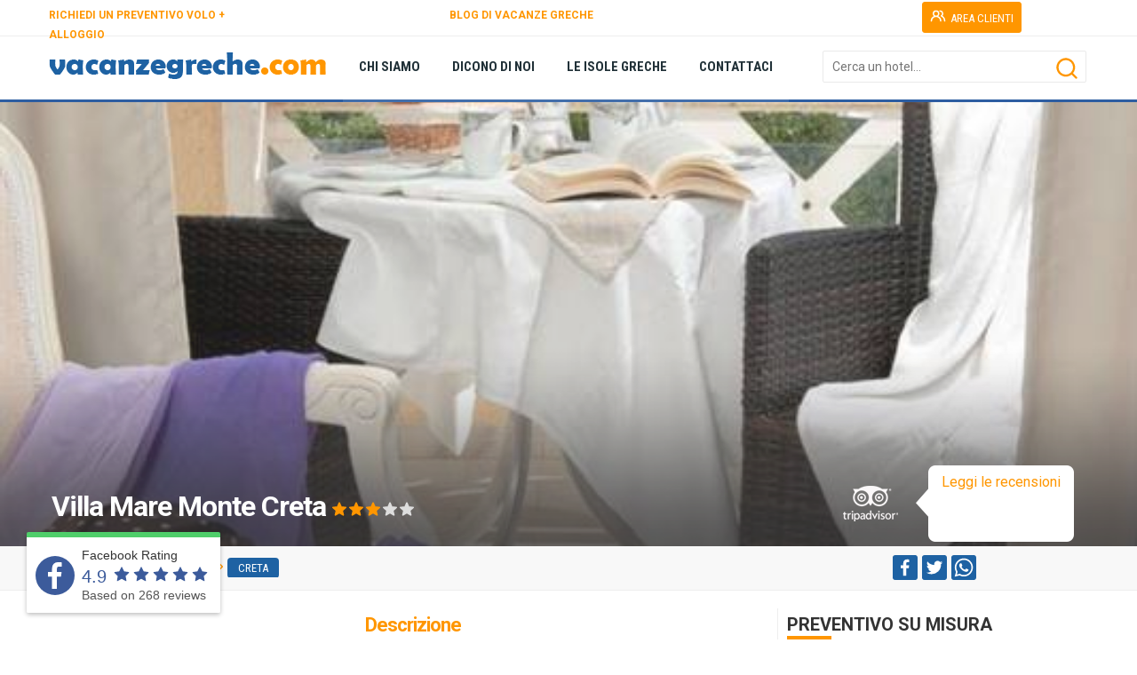

--- FILE ---
content_type: text/html; charset=utf-8
request_url: https://www.vacanzegreche.com/grecia/creta/villa-mare-monte.aspx
body_size: 37411
content:


<!doctype html>
<html lang="it">
<head id="ctl00_Head1"><meta http-equiv="content-type" content="text/html; charset=utf-8" />
    <meta name="generator" content="GajaWebSuite 2020.Q3.005" />  
<!-- Global site tag (gtag.js) - Google Analytics -->
<script async src="https://www.googletagmanager.com/gtag/js?id=UA-4076596-25"></script>
<script>
  window.dataLayer = window.dataLayer || [];
  function gtag(){dataLayer.push(arguments);}
  gtag('js', new Date());

  gtag('config', 'UA-4076596-25');
</script>
 
<!--Start of Tawk.to Script-->
<script type="text/javascript">
var Tawk_API=Tawk_API||{}, Tawk_LoadStart=new Date();
(function(){
var s1=document.createElement("script"),s0=document.getElementsByTagName("script")[0];
s1.async=true;
s1.src='https://embed.tawk.to/661843c81ec1082f04e161be/1hr7chi8o';
s1.charset='UTF-8';
s1.setAttribute('crossorigin','*');
s0.parentNode.insertBefore(s1,s0);
})();
</script>
<!--End of Tawk.to Script--> 
<script>  
<!-- Google tag (gtag.js) -->
<script async src="https://www.googletagmanager.com/gtag/js?id=AW-1044114411">
</script>
<script>
  window.dataLayer = window.dataLayer || [];
  function gtag(){dataLayer.push(arguments);}
  gtag('js', new Date());

  gtag('config', 'AW-1044114411');
</script></script>  
<meta name="description" content="Situato a 800 metri dal centro storico di Malia e circondato da prati sconfinati, il Villa Mare Monte ApartHotel offre sistemazioni a ristorazione indipendente con bagno privato e una piscina con terrazza solarium completa di lettini e ombrelloni gratuiti." /> 
<meta property="og:title" content="Villa Mare Monte Creta - VacanzeGreche  - Il tuo portale per la GRECIA" /> 
<meta property="og:description" content="Situato a 800 metri dal centro storico di Malia e circondato da prati sconfinati, il Villa Mare Monte ApartHotel offre sistemazioni a ristorazione indipendente con bagno privato e una piscina con terrazza solarium completa di lettini e ombrelloni gratuiti." /> 
<meta property="twitter:title" content="Villa Mare Monte Creta - VacanzeGreche  - Il tuo portale per la GRECIA" /> 
<meta property="twitter:description" content="Situato a 800 metri dal centro storico di Malia e circondato da prati sconfinati, il Villa Mare Monte ApartHotel offre sistemazioni a ristorazione indipendente con bagno privato e una piscina con terrazza solarium completa di lettini e ombrelloni gratuiti." /> 
<meta property="og:image" content="https://www.vacanzegreche.com/public/img/data/20183122218498_villa-mare-monte-malia-creta--28-.jpg" /> 
<meta property="twitter:image" content="https://www.vacanzegreche.com/public/img/data/20183122218498_villa-mare-monte-malia-creta--28-.jpg" /> 
<link rel="image_src" href="https://www.vacanzegreche.com/public/img/data/20183122218498_villa-mare-monte-malia-creta--28-.jpg" /> 
<meta property="og:url" content="https://www.vacanzegreche.com/grecia/creta/villa-mare-monte.aspx" /> 
<meta property="twitter:url" content="https://www.vacanzegreche.com/grecia/creta/villa-mare-monte.aspx" /> 
<meta property="og:type" content="article" /> 
<meta name="keywords" content="" /> 
<link rel="canonical" href="https://www.vacanzegreche.com/grecia/creta/villa-mare-monte.aspx" /> 
<link rel="apple-touch-icon" sizes="57x57" href="https://www.vacanzegreche.com/public/img/icone/apple-icon-57x57.png" /> 
<link rel="apple-touch-icon" sizes="60x60" href="https://www.vacanzegreche.com/public/img/icone/apple-icon-60x60.png" /> 
<link rel="apple-touch-icon" sizes="72x72" href="https://www.vacanzegreche.com/public/img/icone/apple-icon-72x72.png" /> 
<link rel="apple-touch-icon" sizes="76x76" href="https://www.vacanzegreche.com/public/img/icone/apple-icon-76x76.png" /> 
<link rel="apple-touch-icon" sizes="114x114" href="https://www.vacanzegreche.com/public/img/icone/apple-icon-114x114.png" /> 
<link rel="apple-touch-icon" sizes="120x120" href="https://www.vacanzegreche.com/public/img/icone/apple-icon-120x120.png" /> 
<link rel="apple-touch-icon" sizes="144x144" href="https://www.vacanzegreche.com/public/img/icone/apple-icon-144x144.png" /> 
<link rel="apple-touch-icon" sizes="152x152" href="https://www.vacanzegreche.com/public/img/icone/apple-icon-152x152.png" /> 
<link rel="apple-touch-icon" sizes="180x180" href="https://www.vacanzegreche.com/public/img/icone/apple-icon-180x180.png" /> 
<link rel="icon" type="image/png" sizes="512x512" href="https://www.vacanzegreche.com/public/img/icone/android-icon-512x512.png" /> 
<link rel="icon" type="image/png" sizes="192x192" href="https://www.vacanzegreche.com/public/img/icone/android-icon-192x192.png" /> 
<link rel="icon" type="image/png" sizes="16x16" href="https://www.vacanzegreche.com/public/img/icone/favicon-16x16.png" /> 
<link rel="icon" type="image/png" sizes="32x32" href="https://www.vacanzegreche.com/public/img/icone/favicon-32x32.png" /> 
<link rel="icon" type="image/png" sizes="96x96" href="https://www.vacanzegreche.com/public/img/icone/favicon-96x96.png" /> 
<link rel="manifest" href="https://www.vacanzegreche.com/manifest.json" /> 
<meta name="msapplication-TileImage" content="https://www.vacanzegreche.com/public/img/icone/ms-icon-144x144.png" /> 




<script>function loadCss(href, before, media, callback) { "use strict"; var ss = window.document.createElement("link"); var ref = before || window.document.getElementsByTagName("script")[0]; var sheets = window.document.styleSheets; ss.rel = "stylesheet"; ss.href = href; ss.media = "only x"; if (callback) { ss.onload = callback } ref.parentNode.insertBefore(ss, ref); ss.onloadcssdefined = function (cb) { var defined; for (var i = 0; i < sheets.length; i++) { if (sheets[i].href && sheets[i].href === ss.href) { defined = true } } if (defined) { cb() } else { setTimeout(function () { ss.onloadcssdefined(cb) }) } }; ss.onloadcssdefined(function () { ss.media = media || "all" }); return ss }</script>
<script>function loadJs(a) { void 0 === window.javascripts && (window.javascripts = []), window.javascripts.push(a); var b = function (a) { var c = document.createElement("script"); c.src = a, c.onload = function () { c.onload = null, window.javascripts.length > 0 && b(window.javascripts.shift()) }, document.getElementsByTagName("head")[0].appendChild(c) }; window.javascripts.length > 0 && (document.onreadystatechange = function () { "complete" === document.readyState && (document.onreadystatechange = null, b(window.javascripts.shift())) }) }</script>
<!-- CSS --> 
<link href="https://www.vacanzegreche.com/public/core/css/gaja-core-css.css?v=2020.Q3.005" type="text/css" rel="stylesheet" /> 
<link href="https://www.vacanzegreche.com/public/themes/temacorrente/css/gaja-tema-css-422.css" type="text/css" rel="stylesheet" /> 
<script>loadCss('https://www.vacanzegreche.com/public/core/plugin/slider.revolution.v5/css/settings.css')</script> 
<script>loadCss('https://www.vacanzegreche.com/app/risorsa-slider-detail-carousel/assets/navigation.css')</script> 
<script>loadCss('https://www.vacanzegreche.com/app/risorsa-slider-detail-carousel/assets/layers.css')</script> 
<link href="https://www.vacanzegreche.com/public/loader/vacanzegreche/vacanzegreche.css" rel="stylesheet" type="text/css" /> 
<link href="https://www.vacanzegreche.com/public/themes/temacorrente/css/gaja-tema-desktop-422.css" type="text/css" rel="stylesheet" /> 
<link href="https://www.vacanzegreche.com/public/themes/temacorrente/css/gaja-template-css-1-291.css" type="text/css" rel="stylesheet" /> 
<link href="https://www.vacanzegreche.com/public/themes/temacorrente/css/gaja-apps-template-1-932.css" rel="stylesheet" type="text/css" />  
<title>
	Villa Mare Monte Creta - VacanzeGreche  - Il tuo portale per la GRECIA
</title></head>
<body id="gajabody5" class="gajabody gajabody-desktop">
<form name="aspnetForm" method="post" action="/grecia/creta/villa-mare-monte.aspx" id="aspnetForm">
<div>
<input type="hidden" name="__EVENTTARGET" id="__EVENTTARGET" value="" />
<input type="hidden" name="__EVENTARGUMENT" id="__EVENTARGUMENT" value="" />
<input type="hidden" name="__VIEWSTATE" id="__VIEWSTATE" value="/[base64]/[base64]" />
</div>

<script type="text/javascript">
//<![CDATA[
var theForm = document.forms['aspnetForm'];
if (!theForm) {
    theForm = document.aspnetForm;
}
function __doPostBack(eventTarget, eventArgument) {
    if (!theForm.onsubmit || (theForm.onsubmit() != false)) {
        theForm.__EVENTTARGET.value = eventTarget;
        theForm.__EVENTARGUMENT.value = eventArgument;
        theForm.submit();
    }
}
//]]>
</script>


<script src="/WebResource.axd?d=TS_lUqUeXMS-y3wqcRoKGj1hgO_zh8b09Df64KMVzorq-cNiDBgKdO86lYJqSIVnwYziT6WO5eHr8XeoQ-pGTSOrYOg1&amp;t=638901843720898773" type="text/javascript"></script>


<script src="/ScriptResource.axd?d=ggGmoXyQZYD9VsKcHF96bRZH4gsYWrpgF5AA0QMh3SFbTI90pMLPi2O6_flCm1Vhqc_jC-RuF_VTL7NmnY_5ibxWF28xT_shwYdw-iSBR8pZKhcTba5UIpNqMdaKaJ6L2sqw25qpMMMeq-9O-A8i4wx1X_s1&amp;t=32e5dfca" type="text/javascript"></script>
<script src="/ScriptResource.axd?d=asLd5dJBhRHOIamEjsHDG6mtmFWs9-IlovrbBaAVTig_C81gHWMIjPDwcsVMS_c7sh4tiQ7dGgBstGvs8ZDrwlHDR7jxrC7ExM34Ya4CLrChm4ZBiGDmhxz8WT_HhoU0xU2TTsK8uLSEr782xkSmU1KCbeRakDc5Ea7WzOXjwEVxAZgA0&amp;t=32e5dfca" type="text/javascript"></script>
<div>

	<input type="hidden" name="__VIEWSTATEGENERATOR" id="__VIEWSTATEGENERATOR" value="CA0B0334" />
	<input type="hidden" name="__EVENTVALIDATION" id="__EVENTVALIDATION" value="/wEdAGJc1QOPkXQIT1kYK6aXZahvA/8nC74WLNCKspW+ADfEgiAQGGU9QPalw/2/u+UaM8YBc2wb18RhSp/niUPLfPC8DLY3/cbIM1rBxjXKFQIYxxZQKzvTt2NFwgcawMGmoKU35QrxBW3CEFqURNjzylrd/+kwj22nAF+Kvd5uqd8b75T4SWlKvKy31No5sVtuFmFmWd/OiKQ44OR8NE00IwG3DlME45XkwTfDoflHdwH5C2iQN9ypYsj9StoijNKTDPRiRrE6M7QgWtxh/RkK4gApSr328QGsaMEjLsj9gY+Rly12ffdakesUUeyHc261XqkX5vyr7XehtNff31F2wszwg5z3/6PNuGJ+s9HNEaJDPEdFmEcK60WLwKHGWAwuWW5upFyy1GV9LX3VwMG4p13cbKs7HOELJE7+DOQXhGNGIUY0VkyQoZDctekmnko8YC/eUS3QVojBxWT78vDWI4xItIqTNlfTiDZXncV0NfW1QHbTOhLfLbHeqCTY8fhjP/J+gP7zyvQ2yWRSy0vuKucehVnGeSyE3ok+HM3UTbf/Zre46Fpy+2SDJt9T4WaWUXiksGJr4sU24BQ0yIh8hSUEzBb1gKFGE3Orbn00MakfNFNRFNe7ESv/tKj5TKqsk1Tbqjb0hQWwe4FDc2kzTs3H3qHakBeaHgX2Ox8JnwCmYGnVBJ4ghJdeGImyUbpx7vA7IQRoKBrGpEjvjWLKJb33DkqDR4jfWzupWso4NTWU0zlL8QZ1scgRbVSbziPzoyeMKvYp/[base64]/7nK8Z8LRwfZvXtHB0YZsNqlYfQ2ZiBfzeTD8po6jgFp3NZYwrfo4DSA2hr3eS/lI1oTmIMGq9AbK7IG2cZ5tDXQDYFpa5DnhY6TmxwiG+SKLtCJNe13G+EoXBDSZw+hj2g0w7ZNKBa28G521CnFZ1JOg42IZbeJXIeuEibya/hJG7uvaEKedUJ6eQ+m7SR3jQ5s0I1W48jvbtr5TsO0gfauO56qdJhc16QwLSo99c4bpp2bxJZzmB23OgA5pPGuPMgTA0TB0wlxtj2MO8UH1iR/7yIVEzoAw5bFdUmBAJ+N9zavnTNWKc1Y7PsV9flZDKA2+rf2I1dO5g1+mXRKm/2F6HBzjXFzCjk6jtSQ7k8+ISYDDk6l0SUP2SBjAwGYQEPloh4rAHJvsnWvolYaTdudq0gEEj9sdJXlOZE1QdeiklpS7/aI/WS/wRiB9xScIP5VbBtx7tyI18y8TCppmf2xdhOAOTiBO3VDWDcM4mFWGmaaYmHyyirOuE9iidSrUUv/mQeiXVSwHK/yptvIQ2RlqXEpAF+UOqnPiYDVS6/xo+Vh7oLYfV+O+diyClcqTiggNGLD7qtv4/DciZBan2itqAD8mIm8jU+lbUIhlt8gyLIwL3ZL3zlO5WMwX0IdvKiRx+u1AJS1FT7DBDnbUcSBkS3WDZojhf3jtLUcm7LL8wu47QTnJNp/D1R8ZTod7nsCzlau7hJwp421c/DCTseqNNu1xQ1SNkK93BhG4p1oIQxD7hGys3Kt8HgG0uZwcAS3+X3llL03UuXz5vb3JCFuZsAV2N0WLRMe0XqfyzmSIwPTv7wYRzN4xv8jroTCg6hERAEw/T4AQj3aJcjxWu3y7yFK1TzWcKDZZH4jMjAL04f0efuK0iQImlHjHJQqWFXw7isQTU2ocWIm8wjFzGsA2XssxbikraYqZGJntzQOht0fe0THzIu3C9I22a0cUHFuQz/t6uYXOmL7XssXUm/23qAig8Ul1U4iOYYCzOwqlBR5aXPtvDgZ6YD8D2LoqnCAy" />
</div>
<script type="text/javascript">
//<![CDATA[
Sys.WebForms.PageRequestManager._initialize('ctl00$GajaScriptManager', 'aspnetForm', ['tctl00$zonHeader$zona_header1$ctl01$ctl00$myUpdateRicerca','','tctl00$zonContent$zona_content1$ctl05$ctl03$ctl00$myUpdateForm','','tctl00$zonContent$zona_content1$ctl07$ctl00$myUpdateForm',''], [], [], 90, 'ctl00');
//]]>
</script>

<div class="gajapage_container">
<!-- GAJAPAGE -->
<div id="ctl00_gajapage" class="fullwidth desktop default">
<!-- HEADER -->

    <!-- PRELOADER --><div id="preloader">    <div id="particles-background" class="vertical-centered-box"></div>
    <div id="particles-foreground" class="vertical-centered-box"></div>

    <div class="vertical-centered-box">
        <div class="content">
            <div class="loader-circle"></div>
            <div class="loader-line-mask">
                <div class="loader-line"></div>
            </div>
            <img id="loader-logo" src="https://www.vacanzegreche.com/public/loader/vacanzegreche/vacanzegreche_loader.png" />
        </div>
    </div></div><!-- / PRELOADER -->
    <div id="ctl00_zonTHeader_zona_theader_theader_avvisoesteso" class="theader_avvisoesteso gaja-display-none">
    
</div>

<div id="theader_esteso5" class="theader_esteso">
    <div id="theader_top" class="theader_top"></div>
    <div id="theader5" style="height:40px;" class="theader gaja-dark">
      <div id="ctl00_zonTHeader_zona_theader_container" class="theader-container" style="height:40px;">
          <div id="modulo1662" data-gajaname="Pulsante39" class="gaja-modulo gaja-btn-secondary-modulo" style="top:2px;left:978px;position:absolute;z-index:0;width:121px;height:37px;">
    <div class="gaja-modulo-container gaja-align-center"><a id="gaja-lnk506"  href="https://www.vacanzegreche.com/area-clienti-prenotazioni.aspx"  class="gaja-lnk gaja-btn gaja-btn-sm gaja-btn-secondary gaja-btn-svg-cont"><span class="gaja-btn-svg gaja-btn-svg-left"><svg class="svg-btn" xmlns="http://www.w3.org/2000/svg" viewBox="0 0 24 24"><path d="M12.3,12.22A4.92,4.92,0,0,0,14,8.5a5,5,0,0,0-10,0,4.92,4.92,0,0,0,1.7,3.72A8,8,0,0,0,1,19.5a1,1,0,0,0,2,0,6,6,0,0,1,12,0,1,1,0,0,0,2,0A8,8,0,0,0,12.3,12.22ZM9,11.5a3,3,0,1,1,3-3A3,3,0,0,1,9,11.5Zm9.74.32A5,5,0,0,0,15,3.5a1,1,0,0,0,0,2,3,3,0,0,1,3,3,3,3,0,0,1-1.5,2.59,1,1,0,0,0-.5.84,1,1,0,0,0,.45.86l.39.26.13.07a7,7,0,0,1,4,6.38,1,1,0,0,0,2,0A9,9,0,0,0,18.74,11.82Z"/></svg></span><span class="gaja-btn-caption">AREA CLIENTI</span></a></div>

</div>
<div id="ctl00_zonTHeader_zona_theader_ctl01_box" style="display:none">
    
</div>
<div id="modulo1663" data-gajaname="Paragrafo102bis" class="gaja-modulo gaja-text-default-modulo" style="top:5px;left:659px;position:absolute;z-index:0;width:311px;height:28px;">
    <div class="gaja-modulo-container gaja-text-default"></div>

</div>
<div id="modulo98" data-gajaname="Paragrafo7" class="gaja-modulo gaja-text-default-modulo" style="top:6px;left:0px;position:absolute;z-index:0;width:258px;height:39px;">
    <div class="gaja-modulo-container gaja-text-default"><div id="gajahtml98" class="gaja-html"><p><strong><span style="font-size: 12px;"><a style="color:#ff9600" href="https://www.vacanzegreche.com/preventivo-volo-alloggio.aspx" class="gaja-lnk">RICHIEDI UN PREVENTIVO VOLO + ALLOGGIO</a> </span></strong></p></div></div>

</div>
<div id="modulo1511" data-gajaname="Paragrafo93bis" class="gaja-modulo gaja-text-default-modulo" style="top:6px;left:451px;position:absolute;z-index:0;width:184px;height:39px;">
    <div class="gaja-modulo-container gaja-text-default"><div id="gajahtml1511" class="gaja-html"><p><strong><span style="font-size: 12px;"><a style="color:#ff9600" href="https://www.vacanzegreche.com/blog.aspx" class="gaja-lnk">BLOG DI VACANZE GRECHE</a></span></strong></p></div></div>

</div>
<div id="modulo45" data-gajaname="SelezioneLingua1" class="gaja-modulo cms-language-right" style="top:6px;left:1114px;position:absolute;z-index:162;width:42px;height:32px;">
    <div class="dropdown"><a href="#" class="dropdown-toggle gaja-lnk-language flag flag-" data-toggle="dropdown"><span class="testo-main"></span></a><ul role="menu" class="dropdown-menu "></ul></div>

</div>

      </div>
    </div>
    <div id="theader_bottom" class="theader_bottom"></div>
    
</div>



    <div id="header_esteso5" class="header_esteso header-fixed">
    <div id="ctl00_zonHeader_zona_header1_header_avvisoesteso" class="header_avvisoesteso gaja-display-none">
        
    </div>
    <div id="header_top" class="header_top"></div>
    <header id="header5" class="header gaja-light">
      <div id="ctl00_zonHeader_zona_header1_container" class="header-container" style="height:100%">
          <div id="modulo22" data-gajaname="MenuHeader" class="gaja-modulo cms-dropdown-underline" style="top:0px;left:331px;position:absolute;z-index:0;width:679px;height:70px;">
    <div id="ctl00_zonHeader_zona_header1_ctl00_ctl00_box">
<ul  class="gaja-nav-ul gaja-nav-h"><li id="gaja-nav-li937" class="gaja-nav-li"><span></span><a id="gaja-lnk311"  href="https://www.vacanzegreche.com/chi-siamo.aspx" gaja-iddropdown="p6" class="gaja-lnk"><span class="title">CHI SIAMO</span></a></li><li id="gaja-nav-li939" class="gaja-nav-li"><span></span><a id="gaja-lnk312"  href="https://www.vacanzegreche.com/dicono-di-noi.aspx" gaja-iddropdown="p46" class="gaja-lnk"><span class="title">DICONO DI NOI</span></a></li><li id="gaja-nav-li989" class="gaja-nav-li"><span></span><a id="gaja-lnk331"  href="https://www.vacanzegreche.com/blog.aspx" gaja-iddropdown="g70" class="gaja-lnk"><span class="title">LE ISOLE GRECHE</span></a></li><li id="gaja-nav-li26" class="gaja-nav-li"><span></span><a id="gaja-lnk17"  href="https://www.vacanzegreche.com/contattaci.aspx" gaja-iddropdown="p8" class="gaja-lnk"><span class="title">CONTATTACI</span></a></li></ul></div>

</div>
<div id="modulo938" data-gajaname="Ricerca2" class="gaja-modulo cms-search-top" style="top:16px;left:871px;position:absolute;z-index:5;width:297px;height:54px;margin-bottom:15px;">
    <div id="ctl00_zonHeader_zona_header1_ctl01_ctl00_myUpdateRicerca">
	
            <div class="gaja-form-body gaja-form-default"><div class="gaja-form-item"><div class="gaja-div-txtsearch"><label class="gaja-field gaja-col-100"><input name="ctl00$zonHeader$zona_header1$ctl01$ctl00$gajasearch938" type="text" id="gajasearch938" class="gaja-search" data-content="" placeholder="Cerca un hotel..." data-placement="top" data-tipocatalogo="-1" data-tiponews="-1" data-idrefer="5" data-idnazione="108" data-lang="it-IT" data-tipodato="9" data-idpagina="5" data-name="gajasearch938" style="width:100%;" /><span></span></label></div><a id="gaja-btn-search938" onclick="ClickSearch('gajasearch938')" class="gaja-ico-search gaja-btn-click"><svg class="svg-btn" style="fill:#FF9600" xmlns="http://www.w3.org/2000/svg" viewBox="0 0 24 24"><path d="M21.71,20.29,18,16.61A9,9,0,1,0,16.61,18l3.68,3.68a1,1,0,0,0,1.42,0A1,1,0,0,0,21.71,20.29ZM11,18a7,7,0,1,1,7-7A7,7,0,0,1,11,18Z"/></svg></a></div></div>
            
</div>

</div>
<div id="ctl00_zonHeader_zona_header1_ctl02_box" style="display:none">
    
</div>
<div id="modulo13" data-gajaname="imaLogo" class="gaja-modulo gaja-img-modulo" style="top:18px;left:0px;position:absolute;z-index:0;width:345px;height:37px;">
    <div class="gaja-modulo-container gaja-align-left"><a id="gaja-lnk8"  href="https://www.vacanzegreche.com/default.aspx"  class="gaja-lnk"><img id="gajaimg13" class="gaja-img" src="https://www.vacanzegreche.com/public/img/website/header/header_vacanzegreche.png" alt="Vacanze Greche"  /></a></div>


</div>

      </div>
    </header>
    <div id="header_bottom" class="header_bottom"></div>
    
</div>
<div id="ctl00_zonHeader_zona_header1_pnlZoneAggiuntiveAssolute">
	

</div>

<!--/ FINE HEADER -->
<!-- CONTENT -->  

    <div id="ctl00_zonContent_zona_content1_pnlZoneAggiuntiveRelativeTop" class="zonaaddtop_esteso">
	
<div id="zona_estesa1" class="zona_estesa" style="min-height:500px;margin-top:0px;z-index:0;width:100%"><div id="zona_back1"  class="zona_back bg-overlay-gradient-black-1" style="height:100%;width:100%;position:absolute;top:0px;"><div id="ctl00_zonContent_zona_content1_ctl00_pnlBox" class="gaja-modulo-absolute">
    <!-- SLIDER-1 -->
<div id="rev_slider_1_1_wrapper" class="rev_slider_wrapper fullwidthbanner-container" data-alias="classic-carousel2" style="margin:0px auto;background-color:#fff;padding:0px;margin-top:0px;margin-bottom:0px;">
    <div id="rev_slider_1_1" class="rev_slider fullwidthabanner" style="display:none;" data-version="5.0.7">
        <ul>
<!-- /SLIDER-1 -->
    <!-- SCHERMATA-IMG -->
<li data-index="rs-123677" data-transition="zoomout" data-slotamount="default"  data-easein="Power4.easeInOut" data-easeout="Power4.easeInOut" 
data-masterspeed="2000"  data-thumb="https://www.vacanzegreche.com/public/img/data/elaborate/20183122100326_villa-mare-monte-malia-creta--9-_SS180X180.jpg"  data-rotate="0"  data-fstransition="fade" data-fsmasterspeed="1500" data-fsslotamount="7" data-saveperformance="off"  data-title="" data-description="">
<img src="https://www.vacanzegreche.com/public/img/data/elaborate/20183122100326_villa-mare-monte-malia-creta--9-_SL1920X800.jpg"  alt=""  data-bgposition="center center" data-bgfit="cover" data-bgrepeat="no-repeat" data-bgparallax="10" class="rev-slidebg" data-no-retina />
<!-- /SCHERMATA-IMG --></li><!-- SCHERMATA-IMG -->
<li data-index="rs-123678" data-transition="zoomout" data-slotamount="default"  data-easein="Power4.easeInOut" data-easeout="Power4.easeInOut" 
data-masterspeed="2000"  data-thumb="https://www.vacanzegreche.com/public/img/data/elaborate/20183122100326_villa-mare-monte-malia-creta--10-_SS180X180.jpg"  data-rotate="0"  data-fstransition="fade" data-fsmasterspeed="1500" data-fsslotamount="7" data-saveperformance="off"  data-title="" data-description="">
<img src="https://www.vacanzegreche.com/public/img/data/elaborate/20183122100326_villa-mare-monte-malia-creta--10-_SL1920X800.jpg"  alt=""  data-bgposition="center center" data-bgfit="cover" data-bgrepeat="no-repeat" data-bgparallax="10" class="rev-slidebg" data-no-retina />
<!-- /SCHERMATA-IMG --></li><!-- SCHERMATA-IMG -->
<li data-index="rs-123679" data-transition="zoomout" data-slotamount="default"  data-easein="Power4.easeInOut" data-easeout="Power4.easeInOut" 
data-masterspeed="2000"  data-thumb="https://www.vacanzegreche.com/public/img/data/elaborate/20183122100326_villa-mare-monte-malia-creta--13-_SS180X180.jpg"  data-rotate="0"  data-fstransition="fade" data-fsmasterspeed="1500" data-fsslotamount="7" data-saveperformance="off"  data-title="" data-description="">
<img src="https://www.vacanzegreche.com/public/img/data/elaborate/20183122100326_villa-mare-monte-malia-creta--13-_SL1920X800.jpg"  alt=""  data-bgposition="center center" data-bgfit="cover" data-bgrepeat="no-repeat" data-bgparallax="10" class="rev-slidebg" data-no-retina />
<!-- /SCHERMATA-IMG --></li><!-- SCHERMATA-IMG -->
<li data-index="rs-123680" data-transition="zoomout" data-slotamount="default"  data-easein="Power4.easeInOut" data-easeout="Power4.easeInOut" 
data-masterspeed="2000"  data-thumb="https://www.vacanzegreche.com/public/img/data/elaborate/20183122100342_villa-mare-monte-malia-creta--19-_SS180X180.jpg"  data-rotate="0"  data-fstransition="fade" data-fsmasterspeed="1500" data-fsslotamount="7" data-saveperformance="off"  data-title="" data-description="">
<img src="https://www.vacanzegreche.com/public/img/data/elaborate/20183122100342_villa-mare-monte-malia-creta--19-_SL1920X800.jpg"  alt=""  data-bgposition="center center" data-bgfit="cover" data-bgrepeat="no-repeat" data-bgparallax="10" class="rev-slidebg" data-no-retina />
<!-- /SCHERMATA-IMG --></li>
    <!-- SLIDER-2 --> 
        </ul>
        <div class="tp-static-layers"></div>
        <div class="tp-bannertimer" style="height: 7px; background-color: rgba(255, 255, 255, 0.25);"></div>
    </div>
</div>
<!-- /SLIDER-2 -->
</div>

</div><div id="zona1" gaja-idzona="1" class="gaja-zonaaggiuntiva zona-container gaja-light" style="min-height:500px;z-index:0;clear:both; float:none;margin:auto"><div id="modulo37" data-gajaname="Immagine5" class="gaja-modulo gaja-img-modulo" style="top:409px;left:881px;position:absolute;z-index:0;width:283px;height:89px;">
    <div class="gaja-modulo-container gaja-align-center"><img id="gajaimg37" class="gaja-img" src="https://www.vacanzegreche.com/public/img/website/header/trip_back3.png" alt="Vacanze Greche"  /></div>


</div>
<div id="modulo39" data-gajaname="Plugin2" class="gaja-modulo cms-plugin-tripadvisor" style="bottom:7px;left:994px;position:absolute;z-index:2;width:156px;height:80px;">
    <div id="ctl00_zonContent_zona_content1_ctl02_ctl00_ctl00_pnlBox" class="gaja-modulo-absolute">
    <a style="width:100%; display:block; text-align:center; color:#ff9600; padding-top:5px;" data-fancybox data-type="iframe" class="gaja-lnk" href="https://www.tripadvisor.com/WidgetEmbed-cdspropertydetail?display=true&partnerId=E6EC60FC66434A039EABF7EFAC3E51C6&lang=it&locationId=1226921&width=800&height=600">Leggi le recensioni</a> <div id="TA_cdsratingsonlynarrow264" class="TA_cdsratingsonlynarrow"></div><script src="https://www.jscache.com/wejs?uniq=264&amp;locationId=1226921&amp;lang=it_IT&amp;border=false&amp;display_version=2&amp;wtype=cdsratingsonlynarrow&amp;shadow=false&amp;backgroundColor=gray"></script>
</div>



</div>
<div id="modulo33" data-gajaname="Etichetta5" class="gaja-modulo gaja-label-default" style="top:435px;left:1px;position:absolute;z-index:0;width:872px;height:44px;">
    <div class="gaja-modulo-container"><div id="divetichetta33"><H2 class="gaja-margin-top-none"  style="padding:2px;font-family:'Roboto';font-size:32px;white-space:normal;font-weight:700;color:#FFFFFF;line-height:36px;letter-spacing:-1px;text-align:left;">Villa Mare Monte Creta <div class="gaja-stars"><div class="gaja-div-star"><div class="gaja-svg-star"></div></div><div class="gaja-div-star"><div class="gaja-svg-star"></div></div><div class="gaja-div-star"><div class="gaja-svg-star"></div></div><div class="gaja-div-star"><div class="gaja-svg-star-empty"></div></div><div class="gaja-div-star"><div class="gaja-svg-star-empty"></div></div></div></H2></div><div class="gaja-label-underline"></div> </div>

</div>
</div></div><div id="zona_estesa2" class="zona_estesa" style="min-height:50px;margin-top:0px;z-index:10;width:100%"><div id="zona_back2"  class="zona_back" style="height:100%;width:100%;position:absolute;top:0px;"></div><div id="zona2" gaja-idzona="2" class="gaja-zonaaggiuntiva zona-container gaja-light" style="min-height:50px;z-index:10;clear:both; float:none;margin:auto"><div id="modulo1456" data-gajaname="LayoutFlottante106" class="gaja-layout" style="top:0px;left:0px;float:left;position:relative;z-index:0;width:100%;min-height:30px;">
<div  id="gaja-col-id-1-1456" class="gaja-col-sort gaja-border-box gaja-col-nolast gaja-col-350fix"><div  id="gaja-col-idlayout1-1456" class="gaja-layout-col gaja-layout-col-online" gaja-idlayout="1456" gaja-col="1" ><div id="modulo2467" data-gajaname="Breadcrumb28" class="gaja-modulo cms-breadcrumb-vacanzegreche-modulo gaja-col-100" style="float:left;margin-top:0px;margin-bottom:0px;position:relative;z-index:0;width:100%;padding-top:10px;">
    <div class="gaja-modulo-container gaja-align-left cms-breadcrumb-vacanzegreche"><ol itemscope itemtype="https://schema.org/BreadcrumbList" class="cms-breadcrumb-vacanzegreche"><li itemprop="itemListElement" itemscope itemtype = "https://schema.org/ListItem" class="gaja-livello-1"><a itemprop="item" class="gaja-lnk" href="https://www.vacanzegreche.com"><span itemprop="name">Home</span></a><meta itemprop="position" content="1" /></li><li itemprop="itemListElement" itemscope itemtype = "https://schema.org/ListItem" class="gaja-livello-3"><a itemprop="item" class="gaja-lnk" href="https://www.vacanzegreche.com/grecia.aspx"><span itemprop="name">Isole greche</span></a><meta itemprop="position" content="2" /></li><li itemprop="itemListElement" itemscope itemtype = "https://schema.org/ListItem" class="gaja-livello-4"><a itemprop="item" class="gaja-lnk" href="https://www.vacanzegreche.com/grecia/creta.aspx"><span itemprop="name">Creta</span></a><meta itemprop="position" content="3" /></li></ol></div>

</div>
</div></div><div  id="gaja-col-id-2-1456" class="gaja-col-sort gaja-border-box gaja-col-last gaja-col-350"><div  id="gaja-col-idlayout2-1456" class="gaja-layout-col gaja-layout-col-online" gaja-idlayout="1456" gaja-col="2" ><div id="modulo1464" data-gajaname="Condividi4" class="gaja-modulo gaja-col-100" style="float:left;margin-top:0px;margin-bottom:0px;position:relative;z-index:0;width:100%;padding-top:10px;padding-left:130px;">
    <div class="gaja-modulo-container gaja-box gaja-box-transparent"><div class="toolbar-social"><a rel="tooltip" data-placement="top" data-original-title="" style="margin-right:5px" target="_blank" href="https://www.facebook.com/sharer.php?u=https://www.vacanzegreche.com/grecia/creta/villa-mare-monte.aspx" class="gaja-lnk gaja-lnk-fb"><svg width="28" height="28"  style="fill:#FFFFFF;background:#1E62A3;padding:3px;border-radius:3px;" xmlns="http://www.w3.org/2000/svg" data-name="Layer 1" viewBox="0 0 24 24"><path d="M15.12,5.32H17V2.14A26.11,26.11,0,0,0,14.26,2C11.54,2,9.68,3.66,9.68,6.7V9.32H6.61v3.56H9.68V22h3.68V12.88h3.06l.46-3.56H13.36V7.05C13.36,6,13.64,5.32,15.12,5.32Z"/></svg></a><a rel="tooltip" data-placement="top" data-original-title="" style="margin-right:5px" target="_blank" href="https://www.twitter.com/share?url=https://www.vacanzegreche.com/grecia/creta/villa-mare-monte.aspx" class="gaja-lnk gaja-lnk-twitter"><svg width="28" height="28"  style="fill:#FFFFFF;background:#1E62A3;padding:3px;border-radius:3px;" xmlns="http://www.w3.org/2000/svg" data-name="Layer 1" viewBox="0 0 24 24"><path d="M22,5.8a8.49,8.49,0,0,1-2.36.64,4.13,4.13,0,0,0,1.81-2.27,8.21,8.21,0,0,1-2.61,1,4.1,4.1,0,0,0-7,3.74A11.64,11.64,0,0,1,3.39,4.62a4.16,4.16,0,0,0-.55,2.07A4.09,4.09,0,0,0,4.66,10.1,4.05,4.05,0,0,1,2.8,9.59v.05a4.1,4.1,0,0,0,3.3,4A3.93,3.93,0,0,1,5,13.81a4.9,4.9,0,0,1-.77-.07,4.11,4.11,0,0,0,3.83,2.84A8.22,8.22,0,0,1,3,18.34a7.93,7.93,0,0,1-1-.06,11.57,11.57,0,0,0,6.29,1.85A11.59,11.59,0,0,0,20,8.45c0-.17,0-.35,0-.53A8.43,8.43,0,0,0,22,5.8Z"/></svg></a><a rel="tooltip" data-placement="top" data-original-title="" style="margin-right:5px" target="_blank" href="https://api.whatsapp.com/send?phone=&text=+https%3a%2f%2fwww.vacanzegreche.com%2fgrecia%2fcreta%2fvilla-mare-monte.aspx" class="gaja-lnk gaja-lnk-whatsapp"><svg width="28" height="28"  style="fill:#FFFFFF;background:#1E62A3;padding:3px;border-radius:3px;" height="682pt" viewBox="-23 -21 682 682.66669" width="682pt" xmlns="http://www.w3.org/2000/svg"><path d="m544.386719 93.007812c-59.875-59.945312-139.503907-92.9726558-224.335938-93.007812-174.804687 0-317.070312 142.261719-317.140625 317.113281-.023437 55.894531 14.578125 110.457031 42.332032 158.550781l-44.992188 164.335938 168.121094-44.101562c46.324218 25.269531 98.476562 38.585937 151.550781 38.601562h.132813c174.785156 0 317.066406-142.273438 317.132812-317.132812.035156-84.742188-32.921875-164.417969-92.800781-224.359376zm-224.335938 487.933594h-.109375c-47.296875-.019531-93.683594-12.730468-134.160156-36.742187l-9.621094-5.714844-99.765625 26.171875 26.628907-97.269531-6.269532-9.972657c-26.386718-41.96875-40.320312-90.476562-40.296875-140.28125.054688-145.332031 118.304688-263.570312 263.699219-263.570312 70.40625.023438 136.589844 27.476562 186.355469 77.300781s77.15625 116.050781 77.132812 186.484375c-.0625 145.34375-118.304687 263.59375-263.59375 263.59375zm144.585938-197.417968c-7.921875-3.96875-46.882813-23.132813-54.148438-25.78125-7.257812-2.644532-12.546875-3.960938-17.824219 3.96875-5.285156 7.929687-20.46875 25.78125-25.09375 31.066406-4.625 5.289062-9.242187 5.953125-17.167968 1.984375-7.925782-3.964844-33.457032-12.335938-63.726563-39.332031-23.554687-21.011719-39.457031-46.960938-44.082031-54.890626-4.617188-7.9375-.039062-11.8125 3.476562-16.171874 8.578126-10.652344 17.167969-21.820313 19.808594-27.105469 2.644532-5.289063 1.320313-9.917969-.664062-13.882813-1.976563-3.964844-17.824219-42.96875-24.425782-58.839844-6.4375-15.445312-12.964843-13.359374-17.832031-13.601562-4.617187-.230469-9.902343-.277344-15.1875-.277344-5.28125 0-13.867187 1.980469-21.132812 9.917969-7.261719 7.933594-27.730469 27.101563-27.730469 66.105469s28.394531 76.683594 32.355469 81.972656c3.960937 5.289062 55.878906 85.328125 135.367187 119.648438 18.90625 8.171874 33.664063 13.042968 45.175782 16.695312 18.984374 6.03125 36.253906 5.179688 49.910156 3.140625 15.226562-2.277344 46.878906-19.171875 53.488281-37.679687 6.601563-18.511719 6.601563-34.375 4.617187-37.683594-1.976562-3.304688-7.261718-5.285156-15.183593-9.253906zm0 0" fill-rule="evenodd"/></svg></a></div></div>

</div>
</div></div></div>


</div></div>
</div>
<div id="content_esteso5" class="content_esteso" style="min-height:700px;">
    <div id="content_top" class="content_top"></div>
        <div id="content5" style="min-height:700px;" class="content gaja-light"> 
            <div id="ctl00_zonContent_zona_content1_container" class="content-container" style="min-height:700px;">
                <div id="modulo14" data-gajaname="LayoutFlottante1" class="gaja-layout" style="top:0px;left:0px;float:left;position:relative;z-index:0;width:100%;min-height:30px;margin-top:20px;margin-bottom:20px;">
<div data-sticky-top="no" data-sticky-parent="14" id="gaja-col-id-1-14" style="background-color:transparent;" class="gaja-col-sort gaja-border-box gaja-col-nolast gaja-col-350fix gaja-padding-laterale-5 gaja-sticky"><div  id="gaja-col-idlayout1-14" class="gaja-layout-col gaja-layout-col-online gaja-padding-5 gaja-border-box" gaja-idlayout="14" gaja-col="1" ><div id="modulo15" data-gajaname="Paragrafo2" class="gaja-modulo gaja-text-default-modulo gaja-col-100" style="float:left;margin-top:0px;margin-bottom:0px;position:relative;z-index:0;width:100%;">
    <div class="gaja-modulo-container gaja-text-default"><section class="gaja-sezione gaja-sezione-tipo6 gaja-sezione-datotipo77" id="gajasezione93344" ><div class="gaja-title gaja-title-default gaja-align-center"><div class="gaja-title-topline"></div><H2 class="gaja-title-lbl">Descrizione</H2><div class="gaja-title-underline"></div></div><div class="gaja-html-thumb gaja-html-thumb0"><div class="gaja-thumb-item gaja-col-25"><a data-caption="Villa Mare Monte Malia Creta" data-thumb="https://www.vacanzegreche.com/public/img/data/elaborate/20183122218498_villa-mare-monte-malia-creta--28-_S180X135.jpg" data-fancybox="gallerythumb-15" href="https://www.vacanzegreche.com/public/img/data/20183122218498_villa-mare-monte-malia-creta--28-.jpg" class="gaja-lnk-thumb gaja-lnk-gallery-img"><img rel="tooltip" class="gaja-img-responsive" data-placement="top" data-original-title="Villa Mare Monte Malia Creta" loading="lazy" src="https://www.vacanzegreche.com/public/img/data/elaborate/20183122218498_villa-mare-monte-malia-creta--28-_SS180X180.jpg" alt="Villa Mare Monte Malia Creta" /></a></div><div class="gaja-thumb-item gaja-col-25"><a data-caption="Villa Mare Monte Malia Creta" data-thumb="https://www.vacanzegreche.com/public/img/data/elaborate/20183122218482_villa-mare-monte-malia-creta--3-_S180X135.jpg" data-fancybox="gallerythumb-15" href="https://www.vacanzegreche.com/public/img/data/20183122218482_villa-mare-monte-malia-creta--3-.jpg" class="gaja-lnk-thumb gaja-lnk-gallery-img"><img rel="tooltip" class="gaja-img-responsive" data-placement="top" data-original-title="Villa Mare Monte Malia Creta" loading="lazy" src="https://www.vacanzegreche.com/public/img/data/elaborate/20183122218482_villa-mare-monte-malia-creta--3-_SS180X180.jpg" alt="Villa Mare Monte Malia Creta" /></a></div><div class="gaja-thumb-item gaja-col-25"><a data-caption="Villa Mare Monte Malia Creta" data-thumb="https://www.vacanzegreche.com/public/img/data/elaborate/20183122218482_villa-mare-monte-malia-creta--9-_S180X135.jpg" data-fancybox="gallerythumb-15" href="https://www.vacanzegreche.com/public/img/data/20183122218482_villa-mare-monte-malia-creta--9-.jpg" class="gaja-lnk-thumb gaja-lnk-gallery-img"><img rel="tooltip" class="gaja-img-responsive" data-placement="top" data-original-title="Villa Mare Monte Malia Creta" loading="lazy" src="https://www.vacanzegreche.com/public/img/data/elaborate/20183122218482_villa-mare-monte-malia-creta--9-_SS180X180.jpg" alt="Villa Mare Monte Malia Creta" /></a></div><div class="gaja-thumb-item gaja-col-25"><a data-caption="Villa Mare Monte Malia Creta" data-thumb="https://www.vacanzegreche.com/public/img/data/elaborate/20183122218482_villa-mare-monte-malia-creta--10-_S180X135.jpg" data-fancybox="gallerythumb-15" href="https://www.vacanzegreche.com/public/img/data/20183122218482_villa-mare-monte-malia-creta--10-.jpg" class="gaja-lnk-thumb gaja-lnk-gallery-img"><img rel="tooltip" class="gaja-img-responsive" data-placement="top" data-original-title="Villa Mare Monte Malia Creta" loading="lazy" src="https://www.vacanzegreche.com/public/img/data/elaborate/20183122218482_villa-mare-monte-malia-creta--10-_SS180X180.jpg" alt="Villa Mare Monte Malia Creta" /></a></div><div class="gaja-thumb-item gaja-col-25"><a data-caption="Villa Mare Monte Malia Creta" data-thumb="https://www.vacanzegreche.com/public/img/data/elaborate/20183122218482_villa-mare-monte-malia-creta--11-_S180X135.jpg" data-fancybox="gallerythumb-15" href="https://www.vacanzegreche.com/public/img/data/20183122218482_villa-mare-monte-malia-creta--11-.jpg" class="gaja-lnk-thumb gaja-lnk-gallery-img"><img rel="tooltip" class="gaja-img-responsive" data-placement="top" data-original-title="Villa Mare Monte Malia Creta" loading="lazy" src="https://www.vacanzegreche.com/public/img/data/elaborate/20183122218482_villa-mare-monte-malia-creta--11-_SS180X180.jpg" alt="Villa Mare Monte Malia Creta" /></a></div><div class="gaja-thumb-item gaja-col-25"><a data-caption="Villa Mare Monte Malia Creta" data-thumb="https://www.vacanzegreche.com/public/img/data/elaborate/20183122218482_villa-mare-monte-malia-creta--12-_S180X135.jpg" data-fancybox="gallerythumb-15" href="https://www.vacanzegreche.com/public/img/data/20183122218482_villa-mare-monte-malia-creta--12-.jpg" class="gaja-lnk-thumb gaja-lnk-gallery-img"><img rel="tooltip" class="gaja-img-responsive" data-placement="top" data-original-title="Villa Mare Monte Malia Creta" loading="lazy" src="https://www.vacanzegreche.com/public/img/data/elaborate/20183122218482_villa-mare-monte-malia-creta--12-_SS180X180.jpg" alt="Villa Mare Monte Malia Creta" /></a></div><div class="gaja-thumb-item gaja-col-25"><a data-caption="Villa Mare Monte Malia Creta" data-thumb="https://www.vacanzegreche.com/public/img/data/elaborate/20183122218482_villa-mare-monte-malia-creta--13-_S180X135.jpg" data-fancybox="gallerythumb-15" href="https://www.vacanzegreche.com/public/img/data/20183122218482_villa-mare-monte-malia-creta--13-.jpg" class="gaja-lnk-thumb gaja-lnk-gallery-img"><img rel="tooltip" class="gaja-img-responsive" data-placement="top" data-original-title="Villa Mare Monte Malia Creta" loading="lazy" src="https://www.vacanzegreche.com/public/img/data/elaborate/20183122218482_villa-mare-monte-malia-creta--13-_SS180X180.jpg" alt="Villa Mare Monte Malia Creta" /></a></div><div class="gaja-thumb-item gaja-col-25"><a data-caption="Villa Mare Monte Malia Creta" data-thumb="https://www.vacanzegreche.com/public/img/data/elaborate/20183122218498_villa-mare-monte-malia-creta--16-_S180X135.jpg" data-fancybox="gallerythumb-15" href="https://www.vacanzegreche.com/public/img/data/20183122218498_villa-mare-monte-malia-creta--16-.jpg" class="gaja-lnk-thumb gaja-lnk-gallery-img"><img rel="tooltip" class="gaja-img-responsive" data-placement="top" data-original-title="Villa Mare Monte Malia Creta" loading="lazy" src="https://www.vacanzegreche.com/public/img/data/elaborate/20183122218498_villa-mare-monte-malia-creta--16-_SS180X180.jpg" alt="Villa Mare Monte Malia Creta" /></a></div><div class="gaja-thumb-item gaja-col-25"><a data-caption="Villa Mare Monte Malia Creta" data-thumb="https://www.vacanzegreche.com/public/img/data/elaborate/20183122218498_villa-mare-monte-malia-creta--17-_S180X135.jpg" data-fancybox="gallerythumb-15" href="https://www.vacanzegreche.com/public/img/data/20183122218498_villa-mare-monte-malia-creta--17-.jpg" class="gaja-lnk-thumb gaja-lnk-gallery-img"><img rel="tooltip" class="gaja-img-responsive" data-placement="top" data-original-title="Villa Mare Monte Malia Creta" loading="lazy" src="https://www.vacanzegreche.com/public/img/data/elaborate/20183122218498_villa-mare-monte-malia-creta--17-_SS180X180.jpg" alt="Villa Mare Monte Malia Creta" /></a></div><div class="gaja-thumb-item gaja-col-25"><a data-caption="Villa Mare Monte Malia Creta" data-thumb="https://www.vacanzegreche.com/public/img/data/elaborate/20183122218498_villa-mare-monte-malia-creta--18-_S180X135.jpg" data-fancybox="gallerythumb-15" href="https://www.vacanzegreche.com/public/img/data/20183122218498_villa-mare-monte-malia-creta--18-.jpg" class="gaja-lnk-thumb gaja-lnk-gallery-img"><img rel="tooltip" class="gaja-img-responsive" data-placement="top" data-original-title="Villa Mare Monte Malia Creta" loading="lazy" src="https://www.vacanzegreche.com/public/img/data/elaborate/20183122218498_villa-mare-monte-malia-creta--18-_SS180X180.jpg" alt="Villa Mare Monte Malia Creta" /></a></div><div class="gaja-thumb-item gaja-col-25"><a data-caption="Villa Mare Monte Malia Creta" data-thumb="https://www.vacanzegreche.com/public/img/data/elaborate/20183122218498_villa-mare-monte-malia-creta--19-_S180X135.jpg" data-fancybox="gallerythumb-15" href="https://www.vacanzegreche.com/public/img/data/20183122218498_villa-mare-monte-malia-creta--19-.jpg" class="gaja-lnk-thumb gaja-lnk-gallery-img"><img rel="tooltip" class="gaja-img-responsive" data-placement="top" data-original-title="Villa Mare Monte Malia Creta" loading="lazy" src="https://www.vacanzegreche.com/public/img/data/elaborate/20183122218498_villa-mare-monte-malia-creta--19-_SS180X180.jpg" alt="Villa Mare Monte Malia Creta" /></a></div><div class="gaja-thumb-item gaja-col-25"><a data-caption="Villa Mare Monte Malia Creta" data-thumb="https://www.vacanzegreche.com/public/img/data/elaborate/20183122218498_villa-mare-monte-malia-creta--20-_S180X135.jpg" data-fancybox="gallerythumb-15" href="https://www.vacanzegreche.com/public/img/data/20183122218498_villa-mare-monte-malia-creta--20-.jpg" class="gaja-lnk-thumb gaja-lnk-thumb-last gaja-lnk-gallery-img"><div class="count"><span>+14</span></div><img class="gaja-img-responsive" rel="tooltip" data-placement="top" data-original-title="Villa Mare Monte Malia Creta" loading="lazy" src="https://www.vacanzegreche.com/public/img/data/elaborate/20183122218498_villa-mare-monte-malia-creta--20-_SS180X180.jpg" alt="Villa Mare Monte Malia Creta" /></a></div><a data-caption="Villa Mare Monte Malia Creta" data-fancybox="gallerythumb-15" href="https://www.vacanzegreche.com/public/img/data/20183122218498_villa-mare-monte-malia-creta--21-.jpg" class="gaja-display-none gaja-lnk-gallery-img"data-thumb="https://www.vacanzegreche.com/public/img/data/elaborate/20183122218498_villa-mare-monte-malia-creta--21-_S180X135.jpg" ></a><a data-caption="Villa Mare Monte Malia Creta" data-fancybox="gallerythumb-15" href="https://www.vacanzegreche.com/public/img/data/20183122218498_villa-mare-monte-malia-creta--22-.jpg" class="gaja-display-none gaja-lnk-gallery-img"data-thumb="https://www.vacanzegreche.com/public/img/data/elaborate/20183122218498_villa-mare-monte-malia-creta--22-_S180X135.jpg" ></a><a data-caption="Villa Mare Monte Malia Creta" data-fancybox="gallerythumb-15" href="https://www.vacanzegreche.com/public/img/data/20183122218482_villa-mare-monte-malia-creta--14-.jpg" class="gaja-display-none gaja-lnk-gallery-img"data-thumb="https://www.vacanzegreche.com/public/img/data/elaborate/20183122218482_villa-mare-monte-malia-creta--14-_S180X135.jpg" ></a><a data-caption="Villa Mare Monte Malia Creta" data-fancybox="gallerythumb-15" href="https://www.vacanzegreche.com/public/img/data/20183122218498_villa-mare-monte-malia-creta--15-.jpg" class="gaja-display-none gaja-lnk-gallery-img"data-thumb="https://www.vacanzegreche.com/public/img/data/elaborate/20183122218498_villa-mare-monte-malia-creta--15-_S180X135.jpg" ></a><a data-caption="Villa Mare Monte Malia Creta" data-fancybox="gallerythumb-15" href="https://www.vacanzegreche.com/public/img/data/20183122218498_villa-mare-monte-malia-creta--25-.jpg" class="gaja-display-none gaja-lnk-gallery-img"data-thumb="https://www.vacanzegreche.com/public/img/data/elaborate/20183122218498_villa-mare-monte-malia-creta--25-_S180X135.jpg" ></a><a data-caption="Villa Mare Monte Malia Creta" data-fancybox="gallerythumb-15" href="https://www.vacanzegreche.com/public/img/data/20183122218482_villa-mare-monte-malia-creta--2-.jpg" class="gaja-display-none gaja-lnk-gallery-img"data-thumb="https://www.vacanzegreche.com/public/img/data/elaborate/20183122218482_villa-mare-monte-malia-creta--2-_S180X135.jpg" ></a><a data-caption="Villa Mare Monte Malia Creta" data-fancybox="gallerythumb-15" href="https://www.vacanzegreche.com/public/img/data/20183122218498_villa-mare-monte-malia-creta--24-.jpg" class="gaja-display-none gaja-lnk-gallery-img"data-thumb="https://www.vacanzegreche.com/public/img/data/elaborate/20183122218498_villa-mare-monte-malia-creta--24-_S180X135.jpg" ></a><a data-caption="Villa Mare Monte Malia Creta" data-fancybox="gallerythumb-15" href="https://www.vacanzegreche.com/public/img/data/20183122218498_villa-mare-monte-malia-creta--26-.jpg" class="gaja-display-none gaja-lnk-gallery-img"data-thumb="https://www.vacanzegreche.com/public/img/data/elaborate/20183122218498_villa-mare-monte-malia-creta--26-_S180X135.jpg" ></a><a data-caption="Villa Mare Monte Malia Creta" data-fancybox="gallerythumb-15" href="https://www.vacanzegreche.com/public/img/data/20183122218498_villa-mare-monte-malia-creta--27-.jpg" class="gaja-display-none gaja-lnk-gallery-img"data-thumb="https://www.vacanzegreche.com/public/img/data/elaborate/20183122218498_villa-mare-monte-malia-creta--27-_S180X135.jpg" ></a><a data-caption="Villa Mare Monte Malia Creta" data-fancybox="gallerythumb-15" href="https://www.vacanzegreche.com/public/img/data/20183122218467_villa-mare-monte-malia-creta--1-.jpg" class="gaja-display-none gaja-lnk-gallery-img"data-thumb="https://www.vacanzegreche.com/public/img/data/elaborate/20183122218467_villa-mare-monte-malia-creta--1-_S180X135.jpg" ></a><a data-caption="Villa Mare Monte Malia Creta" data-fancybox="gallerythumb-15" href="https://www.vacanzegreche.com/public/img/data/20183122218482_villa-mare-monte-malia-creta--6-.jpg" class="gaja-display-none gaja-lnk-gallery-img"data-thumb="https://www.vacanzegreche.com/public/img/data/elaborate/20183122218482_villa-mare-monte-malia-creta--6-_S180X135.jpg" ></a><a data-caption="Villa Mare Monte Malia Creta" data-fancybox="gallerythumb-15" href="https://www.vacanzegreche.com/public/img/data/20183122218498_villa-mare-monte-malia-creta--29-.jpg" class="gaja-display-none gaja-lnk-gallery-img"data-thumb="https://www.vacanzegreche.com/public/img/data/elaborate/20183122218498_villa-mare-monte-malia-creta--29-_S180X135.jpg" ></a><a data-caption="Villa Mare Monte Malia Creta" data-fancybox="gallerythumb-15" href="https://www.vacanzegreche.com/public/img/data/20183122218514_villa-mare-monte-malia-creta--30-.jpg" class="gaja-display-none gaja-lnk-gallery-img"data-thumb="https://www.vacanzegreche.com/public/img/data/elaborate/20183122218514_villa-mare-monte-malia-creta--30-_S180X135.jpg" ></a><a data-caption="Villa Mare Monte Malia Creta" data-fancybox="gallerythumb-15" href="https://www.vacanzegreche.com/public/img/data/20183122218482_villa-mare-monte-malia-creta--4-.jpg" class="gaja-display-none gaja-lnk-gallery-img"data-thumb="https://www.vacanzegreche.com/public/img/data/elaborate/20183122218482_villa-mare-monte-malia-creta--4-_S180X135.jpg" ></a></div><div class="gaja-html gaja-html-section"><p><gaja-container-2 gaja-id="" gaja-app="0"></gaja-container-2><br>Situato a 800 metri dal centro storico di Malia e circondato da prati sconfinati, il Villa Mare Monte ApartHotel offre sistemazioni a ristorazione indipendente con bagno privato e una piscina con terrazza solarium completa di lettini e ombrelloni gratuiti.<br><br>Gli spaziosi e luminosi monolocali presentano interni arredati con gusto, un angolo cottura accessoriato con bollitore e frigorifero, e un ampio balcone privato, nella maggior parte dei casi con vista diretta sul mare e sui villaggi tradizionali di Malia e Stalis.<br><br>Immerso in 5.000 m² di vasti terreni, il Villa Mare Monte mette a disposizione anche una grande TV satellitare con eventi sportivi trasmessi in diretta, una sala giochi completa di tavolo da biliardo e un internet point con WiFi gratuito.</p><p>Presso lo snack bar a bordo piscina potrete gustare snack, insalate e una colazione fatta in casa servita ogni mattina, mentre durante tutto il giorno vi attendono piatti della cucina mediterranea. Da non perdere le serate settimanali all'insegna del barbecue, nonché i tornei di minigolf organizzati occasionalmente.<br><br>Il Villa Mare Monte ApartHotel dista 1,5 km dal centro di Stalis, 1,2 km dalla spiaggia più vicina, meno di 450 metri da un ristorante, 500 metri da un supermercato e 3 km dal sito archeologico minoico di Malia. </p></div></section><section class="gaja-sezione gaja-sezione-tipo7 gaja-sezione-datotipo77" id="gajasezione141292" ><div class="gaja-title gaja-title-default gaja-align-center"><div class="gaja-title-topline"></div><H2 class="gaja-title-lbl">Mappa</H2><div class="gaja-title-underline"></div></div><div class="gaja-map-container "><iframe height="450" width="600" scrolling="no" frameborder="0" marginheight="0" marginwidth="0" src="https://www.vacanzegreche.com/pub-map.aspx?h=400&idparent=761&tipodiparent=0&infowindow=0"></iframe></div><div class="gaja-map-bigaddress "><a target = '_blank' href='https://www.google.com/maps?saddr&daddr=35.283036,25.452253'><div class="gaja-div-svg-26"><div class="gaja-svg-marker"></div></div> Malia</a></div></section></div>

</div>
</div></div><div data-sticky-top="80" data-sticky-parent="14" id="gaja-col-id-2-14" style="background-color:transparent;border-left:1px solid #EEEEEE;" class="gaja-col-sort gaja-border-box gaja-col-last gaja-col-350 gaja-padding-laterale-5 gaja-sticky"><div  id="gaja-col-idlayout2-14" class="gaja-layout-col gaja-layout-col-online gaja-padding-5 gaja-border-box" gaja-idlayout="14" gaja-col="2" ><div id="ctl00_zonContent_zona_content1_ctl05_ctl01_box" style="display:none">
    
</div>
<div id="modulo2485" data-gajaname="Titolo23bis" class="gaja-modulo cms-title-laterale-modulo gaja-col-100" style="float:left;margin-top:0px;margin-bottom:0px;position:relative;z-index:0;width:100%;padding-bottom:20px;">
    <div class="gaja-modulo-container"><div class="gaja-title cms-title-laterale gaja-align-left"><div class="gaja-title-topline"></div><H2 class="gaja-title-lbl">PREVENTIVO SU MISURA</H2><div class="gaja-title-underline"></div></div></div>

</div>
<div id="modulo2471" data-gajaname="Form120" class="gaja-modulo gaja-form-default gaja-col-100" style="float:left;margin-top:0px;margin-bottom:0px;position:relative;z-index:1;width:100%;padding-top:5px;">
    <div id="ctl00_zonContent_zona_content1_ctl05_ctl03_ctl00_box">
    <div id="ctl00_zonContent_zona_content1_ctl05_ctl03_ctl00_myUpdateForm">
	
        <div class="gaja-form-body"><div class="gaja-form-items"><div class="gaja-form-item gaja-first"><div class="gaja-form-group gaja-border-box  gaja-col-45"><label for="nome" class="gaja-label gaja-border-box gaja-col-100">Nome*</label><label class="gaja-field gaja-border-box gaja-col-100"><input name="ctl00$zonContent$zona_content1$ctl05$ctl03$ctl00$formfld2472" type="text" id="formfld2472" class="gaja-input" onblur="OnBlur()" style="width:100%;" /><label class="gaja-field-bottom gaja-border-box gaja-col-100"><span id="ctl00_zonContent_zona_content1_ctl05_ctl03_ctl00_lblerror2472"></span></label></label></div><div class="gaja-form-group gaja-border-box  gaja-col-10"><label class="gaja-field gaja-border-box gaja-col-100"></label></div><div class="gaja-form-group gaja-border-box  gaja-col-45"><label for="cognome" class="gaja-label gaja-border-box gaja-col-100">Cognome*</label><label class="gaja-field gaja-border-box gaja-col-100"><input name="ctl00$zonContent$zona_content1$ctl05$ctl03$ctl00$formfld2474" type="text" id="formfld2474" class="gaja-input" onblur="OnBlur()" style="width:100%;" /><label class="gaja-field-bottom gaja-border-box gaja-col-100"><span id="ctl00_zonContent_zona_content1_ctl05_ctl03_ctl00_lblerror2474"></span></label></label></div></div><div class="gaja-form-item "><div class="gaja-form-group gaja-border-box  gaja-col-45"><label for="email" class="gaja-label gaja-border-box gaja-col-100">Email*</label><label class="gaja-field gaja-border-box gaja-col-100"><input name="ctl00$zonContent$zona_content1$ctl05$ctl03$ctl00$formfld2475" type="text" id="formfld2475" class="gaja-input" onblur="OnBlur()" placeholder="Inserisci email " style="width:100%;" /><label class="gaja-field-bottom gaja-border-box gaja-col-100"><span id="ctl00_zonContent_zona_content1_ctl05_ctl03_ctl00_lblerror2475"></span></label></label></div><div class="gaja-form-group gaja-border-box  gaja-col-10"><label class="gaja-field gaja-border-box gaja-col-100"></label></div><div class="gaja-form-group gaja-border-box  gaja-col-45"><label for="telefono" class="gaja-label gaja-border-box gaja-col-100">Telefono*</label><label class="gaja-field gaja-border-box gaja-col-100"><input name="ctl00$zonContent$zona_content1$ctl05$ctl03$ctl00$formfld2477" type="text" id="formfld2477" class="gaja-input gaja-phone" onblur="OnBlur()" style="width:100%;" /><label class="gaja-field-bottom gaja-border-box gaja-col-100"><span id="ctl00_zonContent_zona_content1_ctl05_ctl03_ctl00_lblerror2477"></span></label></label></div></div><div class="gaja-form-item "><div class="gaja-form-group gaja-light gaja-border-box gaja-col-100"><label for="camere-e-posti" class="gaja-label gaja-border-box gaja-col-100">Camere e posti</label><label class="gaja-field gaja-border-box gaja-col-100"><a id="gajaPosti_2471" gaja-idtarget="posti2471" gaja-idmodulo="2471" class="gaja-comboposticamere gaja-shamcombo gaja-abs-popover">1 camera, 2 adulti</a><div id="posti2471" class="gaja-light gaja-abs-popover-content"><div class="gaja-form-posti gaja-form-items"><div style="width:100% !important" class="gaja-form-item gaja-padding-none"><select style="width:100% !important" id="selectRoom_2471" class="num-rooms gaja-combo-editor gaja-select-transparent"><option value="1">1 camera</option><option value="2">2 camere</option><option value="3">3 camere</option><option value="4">4 camere</option></select></div><div class="booking-camera gaja-combo-small booking-camera1_2471"><div class="gaja-form-item gaja-padding-none"><label for="title" class="gaja-label gaja-border-box  gaja-col-100"><b>Camera 1</b></label></div><div class="gaja-form-item gaja-padding-none"><div class="gaja-form-group-overlay gaja-border-box gaja-col-100"><label class="adulti-label">Adulti <span class="text-muted">+18</span></label><input name="ctl00$zonContent$zona_content1$ctl05$ctl03$ctl00$selectAdulti1_2471" type="text" value="2" readonly="readonly" id="selectAdulti1_2471" class="gaja-input gaja-touchspin gaja-select-adulti" data-tipo="numero" data-min="1" data-max="6" data-inc="1" gaja-idmoduloazione="2471" style="width:40px;" /></div><div class="gaja-form-group-overlay gaja-border-box gaja-col-100"><label class="bambini-label">Bambini <span class="text-muted">0-17</span> </label><input name="ctl00$zonContent$zona_content1$ctl05$ctl03$ctl00$selectBambini1_2471" type="text" value="0" readonly="readonly" id="selectBambini1_2471" class="gaja-input gaja-touchspin gaja-select-bambini" data-tipo="numero" data-min="0" data-max="3" data-inc="1" gaja-idmoduloazione="2471" style="width:40px;" /></div><div style="display:none" id="divEtaBambini1_2471" class="gaja-form-group-overlay gaja-border-box gaja-col-100 gaja-eta-bambini"><div id="boxEta1_1_2471" style="display:none" class="gaja-form-group-overlay gaja-border-box gaja-col-100"><label class="bambini-label">Età bambino 1 </label><div class="input-group bootstrap-touchspin"><input name="ctl00$zonContent$zona_content1$ctl05$ctl03$ctl00$selectEta1_1_2471" type="text" value="10" readonly="readonly" id="selectEta1_1_2471" class="gaja-input gaja-touchspin etabambini-select" data-tipo="numero" data-min="0" data-max="17" data-inc="1" gaja-idmoduloazione="2471" style="width:40px;" /></div></div><div id="boxEta1_2_2471" style="display:none" class="gaja-form-group-overlay gaja-border-box gaja-col-100"><label class="bambini-label">Età bambino 2 </label><div class="input-group bootstrap-touchspin"><input name="ctl00$zonContent$zona_content1$ctl05$ctl03$ctl00$selectEta1_2_2471" type="text" value="10" readonly="readonly" id="selectEta1_2_2471" class="gaja-input gaja-touchspin etabambini-select" data-tipo="numero" data-min="0" data-max="17" data-inc="1" gaja-idmoduloazione="2471" style="width:40px;" /></div></div><div id="boxEta1_3_2471" style="display:none" class="gaja-form-group-overlay gaja-border-box gaja-col-100"><label class="bambini-label">Età bambino 3 </label><div class="input-group bootstrap-touchspin"><input name="ctl00$zonContent$zona_content1$ctl05$ctl03$ctl00$selectEta1_3_2471" type="text" value="10" readonly="readonly" id="selectEta1_3_2471" class="gaja-input gaja-touchspin etabambini-select" data-tipo="numero" data-min="0" data-max="17" data-inc="1" gaja-idmoduloazione="2471" style="width:40px;" /></div></div></div></div></div><div id="booking-camera2_2471" style="display:none" class="booking-camera gaja-combo-small booking-camera2_2471"><div class="gaja-form-item gaja-padding-none"><label for="title" class="gaja-label gaja-border-box  gaja-col-100"><b>Camera 2</b></label></div><div class="gaja-form-item gaja-padding-none"><div class="gaja-form-group-overlay gaja-border-box gaja-col-100"><label class="adulti-label">Adulti <span class="text-muted">+18</span></label><input name="ctl00$zonContent$zona_content1$ctl05$ctl03$ctl00$selectAdulti2_2471" type="text" value="0" readonly="readonly" id="selectAdulti2_2471" class="gaja-input gaja-touchspin gaja-select-adulti" data-tipo="numero" data-min="1" data-max="6" data-inc="1" gaja-idmoduloazione="2471" style="width:40px;" /></div><div class="gaja-form-group-overlay gaja-border-box gaja-col-100"><label class="bambini-label">Bambini <span class="text-muted">0-17</span></label><input name="ctl00$zonContent$zona_content1$ctl05$ctl03$ctl00$selectBambini2_2471" type="text" value="0" readonly="readonly" id="selectBambini2_2471" class="gaja-input gaja-touchspin gaja-select-bambini" data-tipo="numero" data-min="0" data-max="3" data-inc="1" gaja-idmoduloazione="2471" style="width:40px;" /></div><div style="display:none" id="divEtaBambini2_2471" class="gaja-form-group-overlay gaja-border-box gaja-col-100 gaja-eta-bambini"><div id="boxEta2_1_2471" style="display:none" class="gaja-form-group-overlay gaja-border-box gaja-col-100"><label class="bambini-label">Età bambino 1 </label><div class="input-group bootstrap-touchspin"><input name="ctl00$zonContent$zona_content1$ctl05$ctl03$ctl00$selectEta2_1_2471" type="text" value="10" readonly="readonly" id="selectEta2_1_2471" class="gaja-input gaja-touchspin etabambini-select" data-tipo="numero" data-min="0" data-max="17" data-inc="1" gaja-idmoduloazione="2471" style="width:40px;" /></div></div><div id="boxEta2_2_2471" style="display:none" class="gaja-form-group-overlay gaja-border-box gaja-col-100"><label class="bambini-label">Età bambino 2 </label><div class="input-group bootstrap-touchspin"><input name="ctl00$zonContent$zona_content1$ctl05$ctl03$ctl00$selectEta2_2_2471" type="text" value="10" readonly="readonly" id="selectEta2_2_2471" class="gaja-input gaja-touchspin etabambini-select" data-tipo="numero" data-min="0" data-max="17" data-inc="1" gaja-idmoduloazione="2471" style="width:40px;" /></div></div><div id="boxEta2_3_2471" style="display:none" class="gaja-form-group-overlay gaja-border-box gaja-col-100"><label class="bambini-label">Età bambino 3 </label><div class="input-group bootstrap-touchspin"><input name="ctl00$zonContent$zona_content1$ctl05$ctl03$ctl00$selectEta2_3_2471" type="text" value="10" readonly="readonly" id="selectEta2_3_2471" class="gaja-input gaja-touchspin etabambini-select" data-tipo="numero" data-min="0" data-max="17" data-inc="1" gaja-idmoduloazione="2471" style="width:40px;" /></div></div></div></div></div><div id="booking-camera3_2471" style="display:none" class="booking-camera gaja-combo-small booking-camera3_2471"><div class="gaja-form-item gaja-padding-none"><label for="title" class="gaja-label gaja-border-box  gaja-col-100"><b>Camera 3</b></label></div><div class="gaja-form-item gaja-padding-none"><div class="gaja-form-group-overlay gaja-border-box gaja-col-100"><label class="adulti-label">Adulti <span class="text-muted">+18</span></label><input name="ctl00$zonContent$zona_content1$ctl05$ctl03$ctl00$selectAdulti3_2471" type="text" value="0" readonly="readonly" id="selectAdulti3_2471" class="gaja-input gaja-touchspin gaja-select-adulti" data-tipo="numero" data-min="1" data-max="6" data-inc="1" gaja-idmoduloazione="2471" style="width:40px;" /></div><div class="gaja-form-group-overlay gaja-border-box gaja-col-100"><label class="bambini-label">Bambini <span class="text-muted">0-17</span></label><input name="ctl00$zonContent$zona_content1$ctl05$ctl03$ctl00$selectBambini3_2471" type="text" value="0" readonly="readonly" id="selectBambini3_2471" class="gaja-input gaja-touchspin gaja-select-bambini" data-tipo="numero" data-min="0" data-max="3" data-inc="1" gaja-idmoduloazione="2471" style="width:40px;" /></div><div style="display:none" id="divEtaBambini3_2471" class="gaja-form-group-overlay gaja-border-box gaja-col-100 gaja-eta-bambini"><div id="boxEta3_1_2471" style="display:none" class="gaja-form-group-overlay gaja-border-box gaja-col-100"><label class="bambini-label">Età bambino 1 </label><div class="input-group bootstrap-touchspin"><input name="ctl00$zonContent$zona_content1$ctl05$ctl03$ctl00$selectEta3_1_2471" type="text" value="10" readonly="readonly" id="selectEta3_1_2471" class="gaja-input gaja-touchspin etabambini-select" data-tipo="numero" data-min="0" data-max="17" data-inc="1" gaja-idmoduloazione="2471" style="width:40px;" /></div></div><div id="boxEta3_2_2471" style="display:none" class="gaja-form-group-overlay gaja-border-box gaja-col-100"><label class="bambini-label">Età bambino 2 </label><div class="input-group bootstrap-touchspin"><input name="ctl00$zonContent$zona_content1$ctl05$ctl03$ctl00$selectEta3_2_2471" type="text" value="10" readonly="readonly" id="selectEta3_2_2471" class="gaja-input gaja-touchspin etabambini-select" data-tipo="numero" data-min="0" data-max="17" data-inc="1" gaja-idmoduloazione="2471" style="width:40px;" /></div></div><div id="boxEta3_3_2471" style="display:none" class="gaja-form-group-overlay gaja-border-box gaja-col-100"><label class="bambini-label">Età bambino 3 </label><div class="input-group bootstrap-touchspin"><input name="ctl00$zonContent$zona_content1$ctl05$ctl03$ctl00$selectEta3_3_2471" type="text" value="10" readonly="readonly" id="selectEta3_3_2471" class="gaja-input gaja-touchspin etabambini-select" data-tipo="numero" data-min="0" data-max="17" data-inc="1" gaja-idmoduloazione="2471" style="width:40px;" /></div></div></div></div></div><div id="booking-camera4_2471" style="display:none"class="booking-camera gaja-combo-small booking-camera4_2471"><div class="gaja-form-item gaja-padding-none"><label for="title" class="gaja-label gaja-border-box  gaja-col-100"><b>Camera 4 </b></label></div><div class="gaja-form-item gaja-padding-none"><div class="gaja-form-group-overlay gaja-border-box gaja-col-100"><label class="adulti-label">Adulti</label><input name="ctl00$zonContent$zona_content1$ctl05$ctl03$ctl00$selectAdulti4_2471" type="text" value="0" readonly="readonly" id="selectAdulti4_2471" class="gaja-input gaja-touchspin gaja-select-adulti" data-tipo="numero" data-min="1" data-max="6" data-inc="1" gaja-idmoduloazione="2471" style="width:40px;" /></div><div class="gaja-form-group-overlay gaja-border-box gaja-col-100"><label class="bambini-label">Bambini <span class="text-muted">0-17</span></label><input name="ctl00$zonContent$zona_content1$ctl05$ctl03$ctl00$selectBambini4_2471" type="text" value="0" readonly="readonly" id="selectBambini4_2471" class="gaja-input gaja-touchspin gaja-select-bambini" data-tipo="numero" data-min="0" data-max="3" data-inc="1" gaja-idmoduloazione="2471" style="width:40px;" /></div><div style="display:none" id="divEtaBambini4_2471" class="gaja-form-group-overlay gaja-border-box gaja-col-100 gaja-eta-bambini"><label style="display:none" id="lblEtaBambini4_2471" class="etabambini-label">Età bambino</label><div id="boxEta4_1_2471" style="display:none" class="gaja-form-group-overlay gaja-border-box gaja-col-100"><label class="bambini-label">Età bambino 1 </label><div class="input-group bootstrap-touchspin"><input name="ctl00$zonContent$zona_content1$ctl05$ctl03$ctl00$selectEta4_1_2471" type="text" value="10" readonly="readonly" id="selectEta4_1_2471" class="gaja-input gaja-touchspin etabambini-select" data-tipo="numero" data-min="0" data-max="17" data-inc="1" gaja-idmoduloazione="2471" style="width:40px;" /></div></div><div id="boxEta4_2_2471" style="display:none" class="gaja-form-group-overlay gaja-border-box gaja-col-100"><label class="bambini-label">Età bambino 2 </label><div class="input-group bootstrap-touchspin"><input name="ctl00$zonContent$zona_content1$ctl05$ctl03$ctl00$selectEta4_2_2471" type="text" value="10" readonly="readonly" id="selectEta4_2_2471" class="gaja-input gaja-touchspin etabambini-select" data-tipo="numero" data-min="0" data-max="17" data-inc="1" gaja-idmoduloazione="2471" style="width:40px;" /></div></div><div id="boxEta4_3_2471" style="display:none" class="gaja-form-group-overlay gaja-border-box gaja-col-100"><label class="bambini-label">Età bambino 3 </label><div class="input-group bootstrap-touchspin"><input name="ctl00$zonContent$zona_content1$ctl05$ctl03$ctl00$selectEta4_3_2471" type="text" value="10" readonly="readonly" id="selectEta4_3_2471" class="gaja-input gaja-touchspin etabambini-select" data-tipo="numero" data-min="0" data-max="17" data-inc="1" gaja-idmoduloazione="2471" style="width:40px;" /></div></div></div></div></div><div class="gaja-form-group-overlay gaja-align-center gaja-border-box gaja-margin-top-10 gaja-col-100"><a class="gaja-abs-popover-btn-close gaja-btn gaja-btn-round-lg gaja-btn-sm gaja-btn-secondary">Fatto</a></div><input type="hidden" id="frmlbladulto_2471" value="adulto"><input type="hidden" id="frmlbladulti_2471" value="adulti"><input type="hidden" id="frmlblbambino_2471" value="bambino"><input type="hidden" id="frmlblbambini_2471" value="bambini"><input type="hidden" id="frmlblcamera_2471" value="camera"><input type="hidden" id="frmlblcamere_2471" value="camere"></div></div><label class="gaja-field-bottom gaja-border-box gaja-col-100"><span id="ctl00_zonContent_zona_content1_ctl05_ctl03_ctl00_lblerror2478"></span></label></label></div></div><div class="gaja-form-item "><div class="gaja-form-group gaja-border-box gaja-col-100"><label for="periodo" class="gaja-label gaja-border-box gaja-col-100">Partenza/Ritorno</label><label class="gaja-field gaja-border-box gaja-col-100"><input name="ctl00$zonContent$zona_content1$ctl05$ctl03$ctl00$formfld2479" type="text" id="formfld2479" class="gaja-data gaja-datepicker" readonly="readonly" data-locale="it-it" data-type="range" data-position="bottom left" data-lang="it" style="width:100%;" /><div class="gaja-field-svg gajasvg-calendar"></div><label class="gaja-field-bottom gaja-border-box gaja-col-100"><span id="ctl00_zonContent_zona_content1_ctl05_ctl03_ctl00_lblerror2479"></span></label></label></div></div><div class="gaja-form-item "><div class="gaja-form-group gaja-border-box  gaja-col-100"><label for="aeroporto" class="gaja-label gaja-border-box gaja-col-100">Vuoi includere anche il volo ?</label><label class="gaja-field gaja-border-box gaja-col-100"><select name="ctl00$zonContent$zona_content1$ctl05$ctl03$ctl00$formfld2482" id="formfld2482" class="gaja-combo-editor" style="width:100%;">
		<option value="No">No</option>
		<option value="Milano">Milano</option>
		<option value="Bari">Bari</option>
		<option value="Bologna">Bologna</option>
		<option value="Catania">Catania</option>
		<option value="Genova">Genova</option>
		<option value="Napoli">Napoli</option>
		<option value="Pisa">Pisa</option>
		<option value="Roma">Roma</option>
		<option value="Torino">Torino</option>
		<option value="Venezia">Venezia</option>
		<option value="Verona">Verona</option>

	</select><label class="gaja-field-bottom gaja-border-box gaja-col-100"><span id="ctl00_zonContent_zona_content1_ctl05_ctl03_ctl00_lblerror2482">Se lo includi seleziona la città di partenza</span></label></label></div></div><div class="gaja-form-item "><div class="gaja-form-group gaja-border-box  gaja-col-100"><label for="richiesta" class="gaja-label gaja-border-box gaja-col-100">Richiesta</label><label class="gaja-field gaja-border-box gaja-col-100"><textarea name="ctl00$zonContent$zona_content1$ctl05$ctl03$ctl00$formfld2483" rows="2" cols="20" id="formfld2483" class="gaja-input" onblur="OnBlur()" placeholder="Indicare delle note se necessario" style="height:80px;width:100%;resize:none">
</textarea><label class="gaja-field-bottom gaja-border-box gaja-col-100"><span id="ctl00_zonContent_zona_content1_ctl05_ctl03_ctl00_lblerror2483"></span></label></label></div></div><div class="gaja-form-item gaja-last"><div class="gaja-form-group gaja-border-box  gaja-col-100"><label for="contratto" class="gaja-label gaja-border-box gaja-col-100">Privacy</label><label class="gaja-field gaja-border-box gaja-col-100"><div class="gaja-checkbox gaja-checkbox-contratto gaja-uniform"><label><input id="ctl00_zonContent_zona_content1_ctl05_ctl03_ctl00_formfld2484" type="checkbox" name="ctl00$zonContent$zona_content1$ctl05$ctl03$ctl00$formfld2484" class="styled" /><label for="ctl00_zonContent_zona_content1_ctl05_ctl03_ctl00_formfld2484"><span style="font-size: 13px;">Ho letto e sottoscritto l'<a href="http://beta.vacanzegreche.com/privacy.aspx" class="gaja-lnk">informativa privacy del sito</a></span></label></label></div><label class="gaja-field-bottom gaja-border-box gaja-col-100"><span id="ctl00_zonContent_zona_content1_ctl05_ctl03_ctl00_lblerror2484"></span></label></label></div></div></div><div class="gaja-form-item"><div class="gaja-form-btn gaja-align-center"><a id="ctl00_zonContent_zona_content1_ctl05_ctl03_ctl00_gajaformbtn2471" class="gaja-btn gaja-btn-nm gaja-btn-secondary gaja-btn-click" href="javascript:__doPostBack(&#39;ctl00$zonContent$zona_content1$ctl05$ctl03$ctl00$gajaformbtn2471&#39;,&#39;&#39;)"><span class="gaja-btn-caption">Invia la richiesta</span></a></div></div></div>
        <input type="hidden" name="ctl00$zonContent$zona_content1$ctl05$ctl03$ctl00$hIdCamera" id="ctl00_zonContent_zona_content1_ctl05_ctl03_ctl00_hIdCamera" />
        <input type="hidden" name="ctl00$zonContent$zona_content1$ctl05$ctl03$ctl00$hCamere" id="ctl00_zonContent_zona_content1_ctl05_ctl03_ctl00_hCamere" />
        <div style="display:none"><input type="submit" name="ctl00$zonContent$zona_content1$ctl05$ctl03$ctl00$btnTriggerFormUpdate" value="" id="btnTriggerFormUpdate" /></div>
    
</div>
</div>

<input type="hidden" name="ctl00$zonContent$zona_content1$ctl05$ctl03$ctl00$hEmail" id="ctl00_zonContent_zona_content1_ctl05_ctl03_ctl00_hEmail" />
<input type="hidden" name="ctl00$zonContent$zona_content1$ctl05$ctl03$ctl00$hEmailAmico" id="ctl00_zonContent_zona_content1_ctl05_ctl03_ctl00_hEmailAmico" />
<input type="hidden" name="ctl00$zonContent$zona_content1$ctl05$ctl03$ctl00$hNomeAmico" id="ctl00_zonContent_zona_content1_ctl05_ctl03_ctl00_hNomeAmico" />
<input type="hidden" name="ctl00$zonContent$zona_content1$ctl05$ctl03$ctl00$room1_2471" id="room1_2471" value="2,0,0,0,0,0,0" />
<input type="hidden" name="ctl00$zonContent$zona_content1$ctl05$ctl03$ctl00$room2_2471" id="room2_2471" value="0,0,0,0,0,0,0" />
<input type="hidden" name="ctl00$zonContent$zona_content1$ctl05$ctl03$ctl00$room3_2471" id="room3_2471" value="0,0,0,0,0,0,0" />
<input type="hidden" name="ctl00$zonContent$zona_content1$ctl05$ctl03$ctl00$room4_2471" id="room4_2471" value="0,0,0,0,0,0,0" />
<input type="hidden" name="ctl00$zonContent$zona_content1$ctl05$ctl03$ctl00$hCheckIn" id="ctl00_zonContent_zona_content1_ctl05_ctl03_ctl00_hCheckIn" />
<input type="hidden" name="ctl00$zonContent$zona_content1$ctl05$ctl03$ctl00$hCheckOut" id="ctl00_zonContent_zona_content1_ctl05_ctl03_ctl00_hCheckOut" />
<input type="hidden" name="ctl00$zonContent$zona_content1$ctl05$ctl03$ctl00$hAsterisco" id="ctl00_zonContent_zona_content1_ctl05_ctl03_ctl00_hAsterisco" value="0" />
<input type="hidden" name="ctl00$zonContent$zona_content1$ctl05$ctl03$ctl00$hFileAllegati" id="hFileAllegati" />
 

</div>
<div id="ctl00_zonContent_zona_content1_ctl05_ctl04_box" style="display:none">
    
</div>
<div id="ctl00_zonContent_zona_content1_ctl05_ctl05_box" style="display:none">
    
</div>
<div id="ctl00_zonContent_zona_content1_ctl05_ctl06_box" style="display:none">
    
</div>
</div></div></div>


<div id="modulo889" data-gajaname="LayoutFlottante58" class="gaja-layout" style="top:0px;left:0px;float:left;position:relative;z-index:0;width:100%;min-height:30px;">
<div style="height:100%" class="gaja-col-sort gaja-border-box gaja-col-350fix"><div style="height:100%" class="gaja-layout-col gaja-layout-col-empty" gaja-idlayout="889" gaja-col="1"></div></div><div style="height:100%" class="gaja-col-sort gaja-border-box gaja-col-350"><div style="height:100%" class="gaja-layout-col gaja-layout-col-empty" gaja-idlayout="889" gaja-col="2"></div></div></div>


  
            </div>
        </div>
    <div id="content_bottom" class="content_bottom"></div>
    
</div>
<div id="ctl00_zonContent_zona_content1_pnlZoneAggiuntiveRelativeBottom" class="zonaaddbottom_esteso">
	
<div id="zona_estesa8" class="zona_estesa" style="min-height:150px;margin-top:0px;z-index:0;width:100%"><div id="zona_back8"  class="zona_back" style="height:100%;width:100%;position:absolute;top:0px;"></div><div id="zona8" gaja-idzona="8" class="gaja-zonaaggiuntiva zona-container gaja-light" style="min-height:150px;z-index:0;clear:both; float:none;margin:auto"><div id="modulo71" data-gajaname="FormNewsletter" class="gaja-modulo cms-form-newsletter" style="top:16px;left:727px;position:absolute;z-index:1;width:439px;height:117px;">
    <div id="ctl00_zonContent_zona_content1_ctl07_ctl00_box">
    <div id="ctl00_zonContent_zona_content1_ctl07_ctl00_myUpdateForm">
		
        <div class="gaja-form-body gaja-orientation-hz"><div class="gaja-form-items"><div class="gaja-form-item gaja-first"><div class="gaja-form-group gaja-border-box  gaja-col-100"><label class="gaja-field gaja-border-box gaja-col-100"><input name="ctl00$zonContent$zona_content1$ctl07$ctl00$formfld1667" type="text" id="formfld1667" class="gaja-input" onblur="OnBlur()" placeholder="Nome e cognome" style="width:100%;" /><label class="gaja-field-bottom gaja-border-box gaja-col-100"><span id="ctl00_zonContent_zona_content1_ctl07_ctl00_lblerror1667"></span></label></label></div></div><div class="gaja-form-item "><div class="gaja-form-group gaja-border-box  gaja-col-70"><label class="gaja-field gaja-border-box gaja-col-100"><input name="ctl00$zonContent$zona_content1$ctl07$ctl00$formfld72" type="text" id="formfld72" class="gaja-input" onblur="OnBlur()" placeholder="Inserisci la tua email" style="width:100%;" /><label class="gaja-field-bottom gaja-border-box gaja-col-100"><span id="ctl00_zonContent_zona_content1_ctl07_ctl00_lblerror72"></span></label></label></div><div class="gaja-form-group gaja-border-box  gaja-col-5"><label class="gaja-field gaja-border-box gaja-col-100"></label></div><div class="gaja-form-group gaja-border-box  gaja-col-25"><label class="gaja-field gaja-border-box gaja-col-100"><a id="ctl00_zonContent_zona_content1_ctl07_ctl00_gajaformbtn71" class="gaja-btn gaja-btn-nm gaja-btn-secondary gaja-btn-click gaja-btn-click" href="javascript:__doPostBack(&#39;ctl00$zonContent$zona_content1$ctl07$ctl00$gajaformbtn71&#39;,&#39;&#39;)"><span><span class="gaja-btn-caption">ISCRIVITI</span></span></a><label class="gaja-field-bottom gaja-border-box gaja-col-100"><span id="ctl00_zonContent_zona_content1_ctl07_ctl00_lblerror73"></span></label></label></div></div><div class="gaja-form-item gaja-last"><div class="gaja-form-group gaja-border-box  gaja-col-100"><label class="gaja-field gaja-border-box gaja-col-100"><div class="gaja-checkbox gaja-checkbox-contratto gaja-uniform"><label><input id="ctl00_zonContent_zona_content1_ctl07_ctl00_formfld74" type="checkbox" name="ctl00$zonContent$zona_content1$ctl07$ctl00$formfld74" class="styled" /><label for="ctl00_zonContent_zona_content1_ctl07_ctl00_formfld74"><p><span style="font-size: 13px; color:#fff">Ho letto e sottoscritto la policy privacy del sito prima di iscrivermi</span></p></label></label></div><label class="gaja-field-bottom gaja-border-box gaja-col-100"><span id="ctl00_zonContent_zona_content1_ctl07_ctl00_lblerror74"></span></label></label></div></div></div></div>
        <input type="hidden" name="ctl00$zonContent$zona_content1$ctl07$ctl00$hIdCamera" id="ctl00_zonContent_zona_content1_ctl07_ctl00_hIdCamera" />
        <input type="hidden" name="ctl00$zonContent$zona_content1$ctl07$ctl00$hCamere" id="ctl00_zonContent_zona_content1_ctl07_ctl00_hCamere" />
        <div style="display:none"><input type="submit" name="ctl00$zonContent$zona_content1$ctl07$ctl00$btnTriggerFormUpdate" value="" id="btnTriggerFormUpdate" /></div>
    
	</div>
</div>

<input type="hidden" name="ctl00$zonContent$zona_content1$ctl07$ctl00$hEmail" id="ctl00_zonContent_zona_content1_ctl07_ctl00_hEmail" />
<input type="hidden" name="ctl00$zonContent$zona_content1$ctl07$ctl00$hEmailAmico" id="ctl00_zonContent_zona_content1_ctl07_ctl00_hEmailAmico" />
<input type="hidden" name="ctl00$zonContent$zona_content1$ctl07$ctl00$hNomeAmico" id="ctl00_zonContent_zona_content1_ctl07_ctl00_hNomeAmico" />
<input type="hidden" name="ctl00$zonContent$zona_content1$ctl07$ctl00$hRoom1" id="ctl00_zonContent_zona_content1_ctl07_ctl00_hRoom1" />
<input type="hidden" name="ctl00$zonContent$zona_content1$ctl07$ctl00$hRoom2" id="ctl00_zonContent_zona_content1_ctl07_ctl00_hRoom2" />
<input type="hidden" name="ctl00$zonContent$zona_content1$ctl07$ctl00$hRoom3" id="ctl00_zonContent_zona_content1_ctl07_ctl00_hRoom3" />
<input type="hidden" name="ctl00$zonContent$zona_content1$ctl07$ctl00$hRoom4" id="ctl00_zonContent_zona_content1_ctl07_ctl00_hRoom4" />
<input type="hidden" name="ctl00$zonContent$zona_content1$ctl07$ctl00$hCheckIn" id="ctl00_zonContent_zona_content1_ctl07_ctl00_hCheckIn" />
<input type="hidden" name="ctl00$zonContent$zona_content1$ctl07$ctl00$hCheckOut" id="ctl00_zonContent_zona_content1_ctl07_ctl00_hCheckOut" />
<input type="hidden" name="ctl00$zonContent$zona_content1$ctl07$ctl00$hAsterisco" id="ctl00_zonContent_zona_content1_ctl07_ctl00_hAsterisco" value="0" />
<input type="hidden" name="ctl00$zonContent$zona_content1$ctl07$ctl00$hFileAllegati" id="hFileAllegati" />
 

</div>
<div id="modulo69" data-gajaname="Immagine6" class="gaja-modulo gaja-img-modulo" style="top:28px;left:2px;position:absolute;z-index:0;width:131px;height:93px;">
    <div class="gaja-modulo-container gaja-align-center"><img id="gajaimg69" class="gaja-img" src="https://www.vacanzegreche.com/public/img/website/pages/message.png" alt="Vacanze Greche"  /></div>


</div>
<div id="modulo68" data-gajaname="Etichetta9" class="gaja-modulo gaja-label-default" style="top:30px;left:121px;position:absolute;z-index:0;width:502px;height:73px;">
    <div class="gaja-modulo-container"><div id="divetichetta68"><H2 class="gaja-margin-top-none"  style="padding:2px;font-family:'Roboto';font-size:28px;white-space:normal;font-weight:700;color:#FFFFFF;line-height:32px;text-align:center;">Voglio ricevere la newsletter con le offerte di Vacanze Greche</H2></div><div class="gaja-label-underline"></div></div>

</div>
</div></div>
</div>

<!--/ FINE CONTENT -->  		               
<!-- FOOTER -->

    <div id="footer_esteso5" class="footer_esteso">
    <div id="footer_top" class="footer_top"></div>
    <footer id="footer5" style="height:200px;" class="footer gaja-light">
        <div id="ctl00_zonFooter_zona_footer1_container" class="footer-container" style="height:200px;">
            <div id="modulo146" data-gajaname="Immagine11" class="gaja-modulo gaja-img-modulo" style="top:9px;left:487px;position:absolute;z-index:0;width:192px;height:188px;">
    <div class="gaja-modulo-container gaja-align-center"><img id="gajaimg146" class="gaja-img" src="https://www.vacanzegreche.com/public/img/website/footer/footer_grecia2.png" alt="Vacanze Greche"  /></div>


</div>
<div id="modulo7" data-gajaname="Titolo1" class="gaja-modulo cms-title-footer-modulo" style="top:15px;left:7px;position:absolute;z-index:0;width:200px;height:31px;">
    <div class="gaja-modulo-container"><div class="gaja-title cms-title-footer gaja-align-left"><div class="gaja-title-topline"></div><H3 class="gaja-title-lbl">AZIENDA</H3><div class="gaja-title-underline"></div></div></div>

</div>
<div id="modulo8" data-gajaname="Titolo2bis" class="gaja-modulo cms-title-footer-modulo" style="top:15px;left:363px;position:absolute;z-index:0;width:134px;height:31px;">
    <div class="gaja-modulo-container"><div class="gaja-title cms-title-footer gaja-align-left"><div class="gaja-title-topline"></div><H3 class="gaja-title-lbl">HOLDING</H3><div class="gaja-title-underline"></div></div></div>

</div>
<div id="modulo9" data-gajaname="Titolo3bis" class="gaja-modulo cms-title-footer-modulo" style="top:16px;left:997px;position:absolute;z-index:0;width:164px;height:31px;">
    <div class="gaja-modulo-container"><div class="gaja-title cms-title-footer gaja-align-left"><div class="gaja-title-topline"></div><H3 class="gaja-title-lbl">CONTATTI CON NOI</H3><div class="gaja-title-underline"></div></div></div>

</div>
<div id="modulo10" data-gajaname="Titolo4bis" class="gaja-modulo cms-title-footer-modulo" style="top:18px;left:694px;position:absolute;z-index:0;width:134px;height:31px;">
    <div class="gaja-modulo-container"><div class="gaja-title cms-title-footer gaja-align-left"><div class="gaja-title-topline"></div><H3 class="gaja-title-lbl">INFORMATIVE</H3><div class="gaja-title-underline"></div></div></div>

</div>
<div id="modulo2" data-gajaname="Immagine1" class="gaja-modulo gaja-img-modulo" style="top:70px;left:0px;position:absolute;z-index:0;width:93px;height:104px;">
    <div class="gaja-modulo-container gaja-align-center"><a id="gaja-lnk2"  href="https://www.vacanzegreche.com/default.aspx"  class="gaja-lnk"><img id="gajaimg2" class="gaja-img" src="https://www.vacanzegreche.com/public/img/website/footer/icona80.png" alt="Vacanze Greche"  /></a></div>


</div>
<div id="modulo5" data-gajaname="Paragrafo1" class="gaja-modulo gaja-text-default-modulo" style="top:70px;left:99px;position:absolute;z-index:0;width:231px;height:77px;">
    <div class="gaja-modulo-container gaja-text-default"><div id="gajahtml5" class="gaja-html"><p><strong><span style="font-size: 13px;">Vacanze Greche Holding LLC<br></span></strong><span style="font-size: 13px;">Call center Italia&nbsp;02/40042922<br>N° L 17359</span></p></div></div>

</div>
<div id="modulo18" data-gajaname="MenuDropdown2bis" class="gaja-modulo cms-dropdown-footer" style="top:70px;left:360px;position:absolute;z-index:0;width:129px;height:124px;">
    <div id="ctl00_zonFooter_zona_footer1_ctl07_ctl00_box">
<ul  class="gaja-nav-ul gaja-nav-h"><li id="gaja-nav-li349" class="gaja-nav-li"><span></span><a id="gaja-lnk126"  href="https://www.vacanzegreche.com/chi-siamo.aspx" gaja-iddropdown="p6" class="gaja-lnk"><span class="title">Chi siamo</span></a></li><li id="gaja-nav-li41" class="gaja-nav-li"><span></span><a id="gaja-lnk22"  href="https://www.vacanzegreche.com/grecia/creta.aspx" gaja-iddropdown="g5" class="gaja-lnk"><span class="title">Vacanze a Creta</span></a></li><li id="gaja-nav-li42" class="gaja-nav-li"><span></span><a id="gaja-lnk23"  href="https://www.vacanzegreche.com/grecia/kos.aspx" gaja-iddropdown="g13" class="gaja-lnk"><span class="title">Vacanze a Kos</span></a></li><li id="gaja-nav-li43" class="gaja-nav-li"><span></span><a id="gaja-lnk24"  href="https://www.vacanzegreche.com/grecia/rodi.aspx" gaja-iddropdown="g23" class="gaja-lnk"><span class="title">Vacanze a Rodi</span></a></li><li id="gaja-nav-li44" class="gaja-nav-li"><span></span><a id="gaja-lnk25"  href="https://www.vacanzegreche.com/grecia/zante.aspx" gaja-iddropdown="g33" class="gaja-lnk"><span class="title">Vacanze a Zante</span></a></li></ul></div>

</div>
<div id="modulo12" data-gajaname="MenuDropdown1" class="gaja-modulo cms-dropdown-footer" style="top:70px;left:692px;position:absolute;z-index:0;width:160px;height:100px;">
    <div id="ctl00_zonFooter_zona_footer1_ctl08_ctl00_box">
<ul  class="gaja-nav-ul gaja-nav-h"><li id="gaja-nav-li19" class="gaja-nav-li"><span></span><a id="gaja-lnk11"  href="https://www.vacanzegreche.com/privacy.aspx" gaja-iddropdown="p10" class="gaja-lnk"><span class="title">Informativa privacy</span></a></li><li id="gaja-nav-li20" class="gaja-nav-li"><span></span><a id="gaja-lnk12"  href="https://www.vacanzegreche.com/cookies.aspx" gaja-iddropdown="p11" class="gaja-lnk"><span class="title">Informativa cookies</span></a></li><li id="gaja-nav-li21" class="gaja-nav-li"><span></span><a id="gaja-lnk13"  href="https://www.vacanzegreche.com/condizioni-generali.aspx" gaja-iddropdown="p12" class="gaja-lnk"><span class="title">Condizioni generali</span></a></li></ul></div>

</div>
<div id="modulo3" data-gajaname="Social1" class="gaja-modulo -modulo" style="top:70px;left:994px;position:absolute;z-index:0;width:174px;height:62px;">
    <div class="gaja-modulo-container gaja-align-center"><div class="container-social"><a data-tooltip="tooltip" data-placement="top" data-original-title="" style="margin-right:5px" target="_blank" href="https://www.facebook.com/vacanzegreche" class="gaja-lnk gaja-lnk-fb"><div class="gaja-div-svg"  style="background:#3b5998;padding:3px;border-radius:4px;width:34px;height:34px;"><svg width="28" height="28"  style="fill:#FFFFFF;" xmlns="http://www.w3.org/2000/svg" data-name="Layer 1" viewBox="0 0 24 24"><path d="M15.12,5.32H17V2.14A26.11,26.11,0,0,0,14.26,2C11.54,2,9.68,3.66,9.68,6.7V9.32H6.61v3.56H9.68V22h3.68V12.88h3.06l.46-3.56H13.36V7.05C13.36,6,13.64,5.32,15.12,5.32Z"/></svg></div></a><a data-tooltip="tooltip" data-placement="top" data-original-title="" style="margin-right:5px" target="_blank" href="https://www.youtube.com/c/VACANZEGRECHEKOS" class="gaja-lnk gaja-lnk-youtube"><div class="gaja-div-svg"  style="background:#ff0000;padding:3px;border-radius:4px;width:34px;height:34px;"><svg width="28" height="28"  style="fill:#FFFFFF;" xmlns="http://www.w3.org/2000/svg" data-name="Layer 1" viewBox="0 0 24 24"><path d="M23,9.71a8.5,8.5,0,0,0-.91-4.13,2.92,2.92,0,0,0-1.72-1A78.36,78.36,0,0,0,12,4.27a78.45,78.45,0,0,0-8.34.3,2.87,2.87,0,0,0-1.46.74c-.9.83-1,2.25-1.1,3.45a48.29,48.29,0,0,0,0,6.48,9.55,9.55,0,0,0,.3,2,3.14,3.14,0,0,0,.71,1.36,2.86,2.86,0,0,0,1.49.78,45.18,45.18,0,0,0,6.5.33c3.5.05,6.57,0,10.2-.28a2.88,2.88,0,0,0,1.53-.78,2.49,2.49,0,0,0,.61-1,10.58,10.58,0,0,0,.52-3.4C23,13.69,23,10.31,23,9.71ZM9.74,14.85V8.66l5.92,3.11C14,12.69,11.81,13.73,9.74,14.85Z"/></svg></div></a><a data-tooltip="tooltip" data-placement="top" data-original-title="" style="margin-right:5px" target="_blank" href="https://wa.me/393492260590" class="gaja-lnk gaja-lnk-whatsapp"><div class="gaja-div-svg"  style="background:#00e676;padding:3px;border-radius:4px;width:34px;height:34px;"><svg width="28" height="28"  style="fill:#FFFFFF;" height="682pt" viewBox="-23 -21 682 682.66669" width="682pt" xmlns="http://www.w3.org/2000/svg"><path d="m544.386719 93.007812c-59.875-59.945312-139.503907-92.9726558-224.335938-93.007812-174.804687 0-317.070312 142.261719-317.140625 317.113281-.023437 55.894531 14.578125 110.457031 42.332032 158.550781l-44.992188 164.335938 168.121094-44.101562c46.324218 25.269531 98.476562 38.585937 151.550781 38.601562h.132813c174.785156 0 317.066406-142.273438 317.132812-317.132812.035156-84.742188-32.921875-164.417969-92.800781-224.359376zm-224.335938 487.933594h-.109375c-47.296875-.019531-93.683594-12.730468-134.160156-36.742187l-9.621094-5.714844-99.765625 26.171875 26.628907-97.269531-6.269532-9.972657c-26.386718-41.96875-40.320312-90.476562-40.296875-140.28125.054688-145.332031 118.304688-263.570312 263.699219-263.570312 70.40625.023438 136.589844 27.476562 186.355469 77.300781s77.15625 116.050781 77.132812 186.484375c-.0625 145.34375-118.304687 263.59375-263.59375 263.59375zm144.585938-197.417968c-7.921875-3.96875-46.882813-23.132813-54.148438-25.78125-7.257812-2.644532-12.546875-3.960938-17.824219 3.96875-5.285156 7.929687-20.46875 25.78125-25.09375 31.066406-4.625 5.289062-9.242187 5.953125-17.167968 1.984375-7.925782-3.964844-33.457032-12.335938-63.726563-39.332031-23.554687-21.011719-39.457031-46.960938-44.082031-54.890626-4.617188-7.9375-.039062-11.8125 3.476562-16.171874 8.578126-10.652344 17.167969-21.820313 19.808594-27.105469 2.644532-5.289063 1.320313-9.917969-.664062-13.882813-1.976563-3.964844-17.824219-42.96875-24.425782-58.839844-6.4375-15.445312-12.964843-13.359374-17.832031-13.601562-4.617187-.230469-9.902343-.277344-15.1875-.277344-5.28125 0-13.867187 1.980469-21.132812 9.917969-7.261719 7.933594-27.730469 27.101563-27.730469 66.105469s28.394531 76.683594 32.355469 81.972656c3.960937 5.289062 55.878906 85.328125 135.367187 119.648438 18.90625 8.171874 33.664063 13.042968 45.175782 16.695312 18.984374 6.03125 36.253906 5.179688 49.910156 3.140625 15.226562-2.277344 46.878906-19.171875 53.488281-37.679687 6.601563-18.511719 6.601563-34.375 4.617187-37.683594-1.976562-3.304688-7.261718-5.285156-15.183593-9.253906zm0 0" fill-rule="evenodd"/></svg></div></a><a data-tooltip="tooltip" data-placement="top" data-original-title="" style="margin-right:5px" target="_blank" href="tel:+390240042922" class="gaja-lnk gaja-lnk-phone"><div class="gaja-div-svg"  style="background:#7fbb00;padding:3px;border-radius:4px;width:34px;height:34px;"><svg width="28" height="28"  style="fill:#FFFFFF;" xmlns="http://www.w3.org/2000/svg" viewBox="0 0 24 24"><path d="M19.44,13c-.22,0-.45-.07-.67-.12a9.44,9.44,0,0,1-1.31-.39,2,2,0,0,0-2.48,1l-.22.45a12.18,12.18,0,0,1-2.66-2,12.18,12.18,0,0,1-2-2.66L10.52,9a2,2,0,0,0,1-2.48,10.33,10.33,0,0,1-.39-1.31c-.05-.22-.09-.45-.12-.68a3,3,0,0,0-3-2.49h-3a3,3,0,0,0-3,3.41A19,19,0,0,0,18.53,21.91l.38,0a3,3,0,0,0,2-.76,3,3,0,0,0,1-2.25v-3A3,3,0,0,0,19.44,13Zm.5,6a1,1,0,0,1-.34.75,1.05,1.05,0,0,1-.82.25A17,17,0,0,1,4.07,5.22a1.09,1.09,0,0,1,.25-.82,1,1,0,0,1,.75-.34h3a1,1,0,0,1,1,.79q.06.41.15.81a11.12,11.12,0,0,0,.46,1.55l-1.4.65a1,1,0,0,0-.49,1.33,14.49,14.49,0,0,0,7,7,1,1,0,0,0,.76,0,1,1,0,0,0,.57-.52l.62-1.4a13.69,13.69,0,0,0,1.58.46q.4.09.81.15a1,1,0,0,1,.79,1Z"/></svg></div></a></div></div>

</div>
<div id="modulo1712" data-gajaname="Paragrafo104" class="gaja-modulo gaja-text-default-modulo" style="top:143px;left:700px;position:absolute;z-index:0;width:238px;height:50px;">
    <div class="gaja-modulo-container gaja-text-default gaja-box gaja-box-transparent"><div id="gajahtml1712" class="gaja-html"><span style="font-size: 13px;">Hai un'agenzia o sei un consulente di viaggio ? <a href="https://www.vacanzegreche.com/agenzie.aspx" class="gaja-lnk">Registrati qui</a></span></div></div>

</div>
<div id="modulo6" data-gajaname="Immagine2" class="gaja-modulo gaja-img-modulo" style="top:155px;left:1026px;position:absolute;z-index:0;width:128px;height:38px;">
    <div class="gaja-modulo-container gaja-align-center"><a id="gaja-lnk3"  href="https://www.gajalab.com" target="_blank" class="gaja-lnk-out"><img id="gajaimg6" class="gaja-img" src="https://www.vacanzegreche.com/public/img/website/footer/gajalab_footer100.png" alt="Vacanze Greche"  /></a></div>


</div>

        </div>
    </footer>
    <div id="ctl00_zonFooter_zona_footer1_footer_avvisoesteso" class="footer_avvisoesteso gaja-display-none">
        
    </div>
    <div id="footer_bottom" class="footer_bottom"></div>
    <div id="footer_row"></div>
    
</div>



    <div id="bfooter_esteso5" class="bfooter_esteso">
    <div id="bfooter_top" class="bfooter_top"></div>
    <footer id="bfooter5" style="height:38px;" class="bfooter gaja-dark">
        <div id="ctl00_zonBFooter_zona_bfooter_container" class="bfooter-container" style="height:38px;">
            <div id="modulo1" data-gajaname="Etichetta1" class="gaja-modulo gaja-label-default" style="top:6px;left:0px;position:absolute;z-index:0;width:1170px;height:31px;">
    <div class="gaja-modulo-container"><div id="divetichetta1"><H2 class="gaja-margin-top-none"  style="padding:2px;font-family:'Roboto';font-size:13px;white-space:normal;font-weight:400;color:#FFFFFF;line-height:16px;text-align:center;">© Copyright 2024 VACANZE GRECHE HOLDING LLC  - Tutti i diritti riservati - Vietata la copia non autorizzata</H2></div><div class="gaja-label-underline"></div></div>

</div>

        </div>
    </footer>
    <div id="bfooter_bottom" class="bfooter_bottom"></div>
    
</div>

<div id="ctl00_zonBFooter_zona_bfooter_bfooter_avvisoesteso" class="bfooter_avvisoesteso gaja-display-none">
    
</div>


<!--/ FINE FOOTER -->
</div>
<!--/ FINE GAJAPAGE -->
</div>
<!--[if lt IE 9]>
<script src="https://html5shim.googlecode.com/svn/trunk/html5.js"></script>
<![endif]-->


      

<!-- POPUP -->

      

<!--/ FINE POPUP -->
<!-- SCRIPT -->
<script src="https://code.jquery.com/jquery-1.12.4.min.js" integrity="sha256-ZosEbRLbNQzLpnKIkEdrPv7lOy9C27hHQ+Xp8a4MxAQ=" crossorigin="anonymous"></script>

      <div class="tr-widget" data-id="425" data-view="badge_left" data-lang=""></div><script type="text/javascript" src="https://cdn.trust.reviews/widget/embed.min.js" defer></script> 
 
<script>loadCss('https://fonts.googleapis.com/css?family=Roboto+Condensed:400,700')</script> 
<script>loadCss('https://fonts.googleapis.com/css?family=Roboto:300,400,700')</script> 
<script type="text/javascript" src="https://www.vacanzegreche.com/public/core/js/gaja-core-js.js?v=2020.Q3.005"></script> 
<script type="text/javascript" src="https://www.vacanzegreche.com/public/themes/temacorrente/js/gaja-tema-js-422.js"></script> 
<script>loadJs('https://www.vacanzegreche.com/public/core/plugin/slider.revolution.v5/js/jquery.themepunch.tools.min.js')</script> 
<script>loadJs('https://www.vacanzegreche.com/public/core/plugin/slider.revolution.v5/js/jquery.themepunch.revolution.min.js')</script> 
<script>loadJs('https://www.vacanzegreche.com/public/core/plugin/slider.revolution.v5/js/extensions/revolution.extension.actions.min.js')</script> 
<script>loadJs('https://www.vacanzegreche.com/public/core/plugin/slider.revolution.v5/js/extensions/revolution.extension.carousel.min.js')</script> 
<script>loadJs('https://www.vacanzegreche.com/public/core/plugin/slider.revolution.v5/js/extensions/revolution.extension.kenburn.min.js')</script> 
<script>loadJs('https://www.vacanzegreche.com/public/core/plugin/slider.revolution.v5/js/extensions/revolution.extension.layeranimation.min.js')</script> 
<script>loadJs('https://www.vacanzegreche.com/public/core/plugin/slider.revolution.v5/js/extensions/revolution.extension.migration.min.js')</script> 
<script>loadJs('https://www.vacanzegreche.com/public/core/plugin/slider.revolution.v5/js/extensions/revolution.extension.navigation.min.js')</script> 
<script>loadJs('https://www.vacanzegreche.com/public/core/plugin/slider.revolution.v5/js/extensions/revolution.extension.parallax.min.js')</script> 
<script>loadJs('https://www.vacanzegreche.com/public/core/plugin/slider.revolution.v5/js/extensions/revolution.extension.slideanims.min.js')</script> 
<script>loadJs('https://www.vacanzegreche.com/public/core/plugin/slider.revolution.v5/js/extensions/revolution.extension.video.min.js')</script> 
<script>loadJs('https://www.vacanzegreche.com/public/themes/temacorrente/js/gaja-tema-desktop-422.js')</script> 
<script>loadJs('https://www.vacanzegreche.com/public/themes/temacorrente/js/gaja-pagina-js-5-228.js')</script> 
<script type="text/javascript">$(document).ready(function(){$('.header-fixed').scrollToFixed()})</script> 


<!--/ FINE SCRIPT -->
<!-- BASE -->
<input type="hidden" name="ctl00$GajaLang" id="GajaLang" value="it-IT" />
<input type="hidden" name="ctl00$GajaIdPagina" id="GajaIdPagina" value="5" />
<input type="hidden" name="ctl00$GajaIdDato" id="GajaIdDato" value="761" />
<input type="hidden" name="ctl00$GajaIdGruppo" id="GajaIdGruppo" value="5" />
<input type="hidden" name="ctl00$GajaIdGruppoParent" id="GajaIdGruppoParent" value="55" />
<input type="hidden" name="ctl00$GajaIdTag" id="GajaIdTag" value="-1" />
<input type="hidden" name="ctl00$GajaIdRicerca" id="GajaIdRicerca" value="-1" />
<input type="hidden" name="ctl00$GajaIdRicercaImbarco" id="GajaIdRicercaImbarco" value="-1" />
<input type="hidden" name="ctl00$GajaIdRicercaPorto" id="GajaIdRicercaPorto" value="-1" />
<input type="hidden" name="ctl00$GajaTemp" id="GajaTemp" value="0" />
<input type="hidden" name="ctl00$GajaValue" id="GajaValue" value="1" />
<!-- AZIONE -->
<input type="hidden" name="ctl00$Gaja_CalendarioGiorno" id="Gaja_CalendarioGiorno" />
<input type="hidden" name="ctl00$Gaja_CalendarioMese" id="Gaja_CalendarioMese" />
<input type="hidden" name="ctl00$Gaja_CalendarioAnno" id="Gaja_CalendarioAnno" />
<!-- TRAVEL -->
<input type="hidden" name="ctl00$Gaja_IdPeriodoPartenza" id="Gaja_IdPeriodoPartenza" value="-1" />
<input type="hidden" name="ctl00$Gaja_IdImbarco" id="Gaja_IdImbarco" value="-1" />
<input type="hidden" name="ctl00$Gaja_IdClasseViaggio" id="Gaja_IdClasseViaggio" value="-1" />
<input type="hidden" name="ctl00$Gaja_TipoViaggio" id="Gaja_TipoViaggio" value="0" />
<input type="hidden" name="ctl00$Gaja_Rooms" id="Gaja_Rooms" value="1" />
<input type="hidden" name="ctl00$Gaja_Nights" id="Gaja_Nights" value="-1" />
<input type="hidden" name="ctl00$Gaja_IdPrezzo1" id="Gaja_IdPrezzo1" value="-1" />
<input type="hidden" name="ctl00$Gaja_IdPrezzo2" id="Gaja_IdPrezzo2" value="-1" />
<input type="hidden" name="ctl00$Gaja_IdPrezzo3" id="Gaja_IdPrezzo3" value="-1" />
<input type="hidden" name="ctl00$Gaja_IdPrezzo4" id="Gaja_IdPrezzo4" value="-1" />
</form>
</body>
</html>
         


--- FILE ---
content_type: text/html; charset=utf-8
request_url: https://www.vacanzegreche.com/pub-map.aspx?h=400&idparent=761&tipodiparent=0&infowindow=0
body_size: 2017
content:


<!DOCTYPE html PUBLIC "-//W3C//DTD XHTML 1.0 Transitional//EN" "http://www.w3.org/TR/xhtml1/DTD/xhtml1-transitional.dtd">

<html xmlns="http://www.w3.org/1999/xhtml">
<head><title>
	Mappa
</title><meta name="robots" content="noindex" />  
<script>function loadCss(href, before, media, callback) { "use strict"; var ss = window.document.createElement("link"); var ref = before || window.document.getElementsByTagName("script")[0]; var sheets = window.document.styleSheets; ss.rel = "stylesheet"; ss.href = href; ss.media = "only x"; if (callback) { ss.onload = callback } ref.parentNode.insertBefore(ss, ref); ss.onloadcssdefined = function (cb) { var defined; for (var i = 0; i < sheets.length; i++) { if (sheets[i].href && sheets[i].href === ss.href) { defined = true } } if (defined) { cb() } else { setTimeout(function () { ss.onloadcssdefined(cb) }) } }; ss.onloadcssdefined(function () { ss.media = media || "all" }); return ss }</script>
<script>function loadJs(a) { void 0 === window.javascripts && (window.javascripts = []), window.javascripts.push(a); var b = function (a) { var c = document.createElement("script"); c.src = a, c.onload = function () { c.onload = null, window.javascripts.length > 0 && b(window.javascripts.shift()) }, document.getElementsByTagName("head")[0].appendChild(c) }; window.javascripts.length > 0 && (document.onreadystatechange = function () { "complete" === document.readyState && (document.onreadystatechange = null, b(window.javascripts.shift())) }) }</script>

<style>
   body
   {
       margin:0px !important;
       padding:0px !important;
       border:0px !important;
   }
   
    .gmap3{
    border: 0px;
    }

.gm-style-iw + div {display: none !important;}

.gm-ui-hover-effect
{
    top:-4px !important;
}

</style>

<script>loadCss('https://fonts.googleapis.com/css?family=Roboto+Condensed:400,700')</script> 
<script>loadCss('https://fonts.googleapis.com/css?family=Roboto:300,400,700')</script> 
<link href="https://www.vacanzegreche.com/public/core/css/gaja-core-css.css?v=2020.Q3.005" type="text/css" rel="stylesheet" /> 
<link href="https://www.vacanzegreche.com/public/themes/temacorrente/css/gaja-tema-css-422.css" type="text/css" rel="stylesheet" /> 
<link href="https://www.vacanzegreche.com/public/themes/temacorrente/css/gaja-tema-desktop-422.css" type="text/css" rel="stylesheet" /> 
<script src="https://maps.googleapis.com/maps/api/js?libraries=places&key=AIzaSyCKKSzG_wUSQWAbtHZVcry0BkQLzCRMpsQ" type="text/javascript"></script><script src="https://code.jquery.com/jquery-2.1.4.min.js" type="text/javascript"></script><script src="public/core/plugin/gmap/gmap3.min.js" type="text/javascript"></script></head>

<body>
    <form name="form1" method="post" action="./pub-map.aspx?h=400&amp;idparent=761&amp;tipodiparent=0&amp;infowindow=0" id="form1">
<div>
<input type="hidden" name="__VIEWSTATE" id="__VIEWSTATE" value="/wEPDwUKLTQ2NTUxOTIyN2RkY6X67i8weqTXAkPoCjMgBU6qtN4=" />
</div>

<div>

	<input type="hidden" name="__VIEWSTATEGENERATOR" id="__VIEWSTATEGENERATOR" value="94F06F8E" />
	<input type="hidden" name="__EVENTVALIDATION" id="__EVENTVALIDATION" value="/wEdAAO9uruYCe/Xp5kB91Dy9b/F+MWD44kVQXG8IX79wCCRqKUqJOj+zZVvsFHhQ2zw34MDCw5garsQ4j4XXz7pp6m5508wmQ==" />
</div>
    <script type="text/javascript">

        function addMarker(map, marker, content) {
            var gmMarker;
            map
                .marker(marker)
                .then(function (m) {
                    gmMarker = m;
                })
                .infowindow({
                    'content': content
                })
                .then(function (infowindow) {
                    var map = this.get(0);
                    gmMarker.addListener('click', function (event, data) {
                        infowindow.open(map, this);
                    });
                });
        }


        $(function () {

            var lat = document.getElementById("Lat").value;
            var lng = document.getElementById("Lng").value;
            var gmMarker;

            var map = $('#mappa').gmap3({
                zoom: 13,
            center: [lat, lng]
            
            })
            

            addMarker(map,  { position:[35.283036,25.452253], icon: "https://www.vacanzegreche.com/public/img/website/vg-mappa2020.png"}, "<div class='gaja-map-window'><div class='gaja-map-address'><a target='_blank' href='https://www.google.com/maps?saddr&daddr=35.283036,25.452253'><i class='gajaicon gajaicon-location-4'></i> Malia</a></div></div>");

        });
    </script>
        <input type="hidden" name="Lat" id="Lat" value="35.283036" />
        <input type="hidden" name="Lng" id="Lng" value="25.452253" />
    <div>
    <div id="mappa" class="gmap3"  style='width:100%;height:400px'></div>
    </div>
    </form>
</body>
</html>


--- FILE ---
content_type: text/javascript; charset=utf-8
request_url: https://app.trust.reviews/embed?id=425&callback=tr_76965
body_size: 84746
content:
/**/ typeof tr_76965 === 'function' && tr_76965({"businesses":[{"id":"312679455577683","name":"VacanzeGreche","photo":"https://graph.facebook.com/312679455577683/picture","url":"https://fb.com/312679455577683","rating":"4.9","review_count":268,"provider":"facebook"}],"reviews":[{"biz_id":"312679455577683","rating":"5.0","text":"Andrea ci ha aiutato a trovare casa all ultimo min in quanto avevo x errore cancellato la nostra prenotazione, proattivo a condividere posizioni x nn perderci consiglio vivamente di affidarsi a lui se non ci si vuole sbattere grazie","author_avatar":"https://platform-lookaside.fbsbx.com/platform/profilepic/?eai=Aa2IncbIy0ZzcGjF34y9hHph8tewbr4AFTmO5_S7H16n1GFtpu1Uwnbp40tMyEtqAinIY225weAP&psid=24157828417144724&height=56&width=56&ext=1772331618&hash=AT-_O9mXFxkk3fm7-QN8F2mL","author_url":"https://facebook.com/24321589274113252","author_name":"Tiziana Masina","time":1751278612,"provider":"facebook"},{"biz_id":"312679455577683","rating":"5.0","text":"Ho avuto il nome di Andrea tramite il forum mal di Grecia x un transfer e devo dire che ho avuto un ottimo consiglio. Andrea un ragazzo gentile, professionale e disponibile… lo consiglio vivamente!!!","author_avatar":"https://platform-lookaside.fbsbx.com/platform/profilepic/?eai=Aa2fgLgjLvJF01jbq1oJB-8N8TzaH9m4GGksciAWpnsT82ACD-Zt-Ow1Q9OCjymJO8kn88UPDNu3&psid=9277758095574375&height=56&width=56&ext=1772331618&hash=AT--dm_r01-xAMaL_W6HH2fw","author_url":"https://facebook.com/10233655906210226","author_name":"Guerreri Elisabetta","time":1726840092,"provider":"facebook"},{"biz_id":"312679455577683","rating":"5.0","text":"Abbiamo trovato casualmente vacanzegreche.com, navigando in Internet. Cercavamo una soluzione articolata per visitare Atene e rilassarci al mare, in un'isola tranquilla. Andrea, dopo aver ascoltato con attenzione le nostre esigenze, ci ha suggerito Hydra, fornendoci informazioni dettagliatissime.\nAbbiamo così pianificato tempi, visite guidate, spiagge, strutture e spostamenti. Siamo stati seguiti passo a passo, durante il soggiorno, con professionalità e simpatia da Elena e dallo staff.\nSiamo rimasti stupiti ed entusiasti! Bravi ragazzi e ... a presto!","author_avatar":"https://platform-lookaside.fbsbx.com/platform/profilepic/?eai=Aa3tXCJ25MTO_ymZtsnv4bC8_-25yVAEEf5XH-6cXNXIUU08lJm53rFyKxFJHerjNIRE-0CjoJux&psid=7470059313094900&height=56&width=56&ext=1772331618&hash=AT9w1PCXKNBRXNNqQFQ7U-EP","author_url":"https://facebook.com/10234578358622647","author_name":"Monica Forigo","time":1725285669,"provider":"facebook"},{"biz_id":"312679455577683","rating":"5.0","text":"😏Tutti i componenti dello staff di Vacanze Greche sono stati disponibili e attenti affinché la nostra prima esperienza nell'isola di Patmos andasse secondo le nostre richieste. Ringrazio in particolare Andrea ed Elena con cui ho avuto rapporti di collaborazione.","author_avatar":"https://platform-lookaside.fbsbx.com/platform/profilepic/?eai=Aa1s5yQg7JaAiGnymCFBbLpbMhF0tDobbdnsL-Y3PAbtH1cGYg4ZEUHOzAN3CDkH1W9bVpTsQA3z&psid=27054596224139225&height=56&width=56&ext=1772331618&hash=AT-hrUiAB2k4xi-7G5nxIC0Q","author_url":"https://facebook.com/1013020903695391","author_name":"Elio Lorusso","time":1722262982,"provider":"facebook"},{"biz_id":"312679455577683","rating":"5.0","text":"Siamo stati a Sithonia, nella penisola Calcidica, dall’11 al 15 maggio in occasione dei nostri compleanni, mio e di mio marito. Elena di VacanzeGreche ci ha seguito fin dall’inizio con la sua disponibilità, professionalità e dolcezza. Tutto organizzato nei minimi dettagli dal volo, al noleggio della macchina ( che consigliamo a tutti), al meraviglioso resort Lagomandra beach hotel. Location situata direttamente sul mare cristallino, moderna e dotata di tutti i confort. Le stanze spaziose e pulitissime; il ristorante offre un’ ottima varietà di cibo ed i ragazzi della sala sempre gentili e disponibili, così come tutto il personale.\nElena ed il suo team sono davvero una squadra formidabile; assistenza continua, pronti a organizzarci ogni singola giornata alla scoperta della straordinaria penisola Calcidica. Spiagge meravigliose, acqua trasparente, paesini e scorci indimenticabili hanno accompagnato la nostra prima vacanza all’estero con i bambini di 6 e 7 anni. Esperienza sicuramente da ripetere per scoprire la bellezza di tutta la Grecia affidandosi ad occhi chiusi alla professionalità di VacanzeGreche. Grazie ragazzi!","author_avatar":"https://platform-lookaside.fbsbx.com/platform/profilepic/?eai=Aa2Ap7cKLluTt2P4-89f8KkCjic3mwi2hRR8IgRXBDwcmqWVfsRFCxIf8c7hF-QSLstXgioxNnbw&psid=25752973027682959&height=56&width=56&ext=1772331618&hash=AT8RWkvTjGrPluspOhRC6PCV","author_url":"https://facebook.com/10222683296464827","author_name":"Laura Giancarli","time":1718736565,"provider":"facebook"},{"biz_id":"312679455577683","rating":"5.0","text":"Abbiamo trovato personale competente e disponibile sempre, anche quando abbiamo avuto imprevisti e problemi di salute. Ha saputo ascoltare e rispettare la nostra idea di vacanza, ma soprattutto ci ha confezionato un pacchetto allinclusive davvero ottimo sia per qualità della struttura, dei servizi e prezzo. Consigliatissima!Torneremo a viaggiare con loro, e gran passaparola","author_avatar":"https://platform-lookaside.fbsbx.com/platform/profilepic/?eai=Aa1MomDddx7AoodxuZ_45ek6NwnRLObfKLvA-eJAf_Cgsf1OyMjsYfxvN99r4n1A8Rxr1cVfqGai&psid=5536900243031003&height=56&width=56&ext=1772331618&hash=AT-VNoddlxpMJjgW70GaRqUY","author_url":"https://facebook.com/10226428461632275","author_name":"Andrea Pavel Ricca","time":1665781196,"provider":"facebook"},{"biz_id":"312679455577683","rating":"5.0","text":"Agenzia Top! Conosciuta per caso navigando sul web.\nContattata subito dopo la mia richiesta di info varie.\nLa signora Elena è una persona fantastica, competente, gentile, precisa, sempre sul pezzo. Sono stata seguita in maniera impeccabile fin dall'inizio. Per qualsiasi dubbio o informazione bastava contattarli che trovavano la soluzione anche durante il soggiorno.\nSeguendo le loro indicazioni ho passato una splendida vacanza a Kos. Sicuramente per i prox viaggi in Grecia mi affiderò a loro.\nUN VERO E PROPRIO TOUR OPERATOR SULLA GRECIA","author_avatar":"https://platform-lookaside.fbsbx.com/platform/profilepic/?eai=Aa2glZgir8PmR9dVeohFOHw0-9WOfikq-NBq1P5bjWw-1PyhshS3FJ5mIz1B-1Td01_wvTDB4a7g&psid=6375536572473273&height=56&width=56&ext=1772331618&hash=AT9YIiSHqhpJ31kV-lMwCjPw","author_url":"https://facebook.com/10210243347116300","author_name":"Daniela Boschini","time":1665171573,"provider":"facebook"},{"biz_id":"312679455577683","rating":"5.0","text":"Ho usufruito del servizio transfer il mese scorso: puntualità, professionalità, cortesia ed economicità. consigliatissimo. Grazie ad Andrea Ferdani per la disponibilità.","author_avatar":"https://platform-lookaside.fbsbx.com/platform/profilepic/?eai=Aa3BYAdVjKQoO7NEiwXZ5wuLG-Dd6XlSqNpw-N7maNf12HDPrTk6tPhqupvP7KQ6TjUpptNI0QAG&psid=5541564239256240&height=56&width=56&ext=1772331618&hash=AT8J7zVstnm2A4ao45BDRN5W","author_url":"https://facebook.com/10224990612265544","author_name":"Andrea Zenobi","time":1664884711,"provider":"facebook"},{"biz_id":"312679455577683","rating":"5.0","text":"Detto fatto✅\n\nAlla ricerca di una camera a Mastichari all’ultimo momento per cambio di programma…\nAndrea disponibilissimo mi ha trovato esattamente quello che cercavo in 6 minuti netti…\nGrazie mille ancora di cuore","author_avatar":"https://platform-lookaside.fbsbx.com/platform/profilepic/?eai=Aa0QI0EcOPRbnxW3yysGLYTxDRVamVt2hPnG0PmRZNshVGNhvqeBWUO42HWsBRismWcllGi8BidL&psid=8018060858234064&height=56&width=56&ext=1772331618&hash=AT9GpYloe_ncQyUYlDep-sSF","author_url":"https://facebook.com/10158525709646078","author_name":"Barbara Seccafieno","time":1659358948,"provider":"facebook"},{"biz_id":"312679455577683","rating":"5.0","text":"Viaggio a Rodi organizzato alla perfezione … un viaggio cucito a misura!!! Siamo partiti in 4 con un bimbo di 7 anni e una piccola di 7 mesi!! Tutte le loro esigenze sono state soddisfatte grazie alla preziosa organizzazione e precisione di Elena. Anche noi genitori ci siamo goduti in serenità il nostro fantastico soggiorno !! \nElena è dolcissima e preziosa! Ci ha consigliato cosa vedere e ha prenotato per noi delle fantastiche cene: una a Lindos con vista acropoli e una a Rodi.. \nattenta e scrupolosa, ci ha chiamato per augurarci buon viaggio il giorno prima della partenza e il giorno prima del nostro rientro! \nTorneremo in Grecia senz’altro chiederemo ancora la straordinaria assistenza di vacanze greche ! Quando si viaggia con i bimbi l’organizzazione è importante!!! \nGrazie 🙏","author_avatar":"https://platform-lookaside.fbsbx.com/platform/profilepic/?eai=Aa0MSSXK195Nxnh-WIlyl_r93S5aomliwiPpqkvbFtmT8tO-VR2yDabrz-l_EH9vvmysgw5VMQ5l&psid=7696685060406670&height=56&width=56&ext=1772331618&hash=AT9yBz2h5ZDsiQiH7vIWsg9q","author_url":"https://facebook.com/10162060659853499","author_name":"Teresa Vibrante","time":1659346151,"provider":"facebook"},{"biz_id":"312679455577683","rating":"5.0","text":"Servizio e disponibilità a 5 stelle . Un ringraziamento particolare a Elena  per il suo supporto durante il nostro  in Grecia .","author_avatar":"https://platform-lookaside.fbsbx.com/platform/profilepic/?eai=Aa1gEXnHBqy5MxUM-_FrLEs5wyDVQQ7iSe3jzVlBXbyy70H8858J6VfaOvZK8QrsSSNIB3RenBvF&psid=4974259119368126&height=56&width=56&ext=1772331618&hash=AT-6iwyj7DZe2YdX_om0Dnqa","author_url":"https://facebook.com/10221211794866632","author_name":"Katia Bellani","time":1658434846,"provider":"facebook"},{"biz_id":"312679455577683","rating":"5.0","text":"esperienza positiva ... vacanza bellissima organizzata in tutto dalla gentilissima Elena con la collaborarazione di Andrea grazie di tutto 🤩","author_avatar":"https://platform-lookaside.fbsbx.com/platform/profilepic/?eai=Aa3X63vlaz9TrcvlcO_Y8wsQwtuvlvgca-zPmk_yYO2uXCS1ohdzZ8d1tEquxjVQFCTKLqj5KDsU&psid=4193401144070909&height=56&width=56&ext=1772331618&hash=AT9g_-YsiLTYEicvLU_QXle0","author_url":"https://facebook.com/10225848067298665","author_name":"Luca Bianchi","time":1630528939,"provider":"facebook"},{"biz_id":"312679455577683","rating":"5.0","text":"Esperienza molto positiva!\nL’accoglienza e il supporto sono il valore aggiunto di questa esperienza.\nLa casa era bellissima, molto pulita e ha soddisfatto le nostre aspettative!\nGrazie!","author_avatar":"https://platform-lookaside.fbsbx.com/platform/profilepic/?eai=Aa0jSYvjUcBbxIfsd2d9K1kA8jaNmyVO_it2dWd9WpfgxJcdlQJgmRhyIv_H5uyFroT7muwcpJkh&psid=6310239198988042&height=56&width=56&ext=1772331618&hash=AT_zalULmBq95VB-3TDVCXiK","author_url":"https://facebook.com/386725149657832","author_name":"Barbara Comerio","time":1629969308,"provider":"facebook"},{"biz_id":"312679455577683","rating":"5.0","text":"tutto organizzato con grande professionalità seguiti dal inizio alla fine albergo fantastico tutto il conforto che poi imaginare direi 10 stele","author_avatar":"https://platform-lookaside.fbsbx.com/platform/profilepic/?eai=Aa2jYS23VVTTkPgRoUIg5tgqrYaDN3UoHJl2PsrZ8roFV-IkNKf69putivgaF9jPRs0kUgodXV7J&psid=4370826592981407&height=56&width=56&ext=1772331618&hash=AT-GkMwfrxx59YZtLSkhImSQ","author_url":"https://facebook.com/3935526533223958","author_name":"Felicia Suteu","time":1628589438,"provider":"facebook"},{"biz_id":"312679455577683","rating":"5.0","text":"Molto disponibili, professionali, gentilissimi, ci ha seguito Elena, veramente gentilissima in tutto e per tutto, siamo stati a Creta e posso dire che abbiamo viaggiato parecchio soprattutto in Grecia, ma un assistenza di alto livello come questa non l avevamo mai trovata! La consiglio vivamente a chi voglia gustarsi una vacanza tra le meraviglie greche coccolati a 360 gradi.","author_avatar":"https://platform-lookaside.fbsbx.com/platform/profilepic/?eai=Aa0THhju9KtuQdY7A0FaenaGso1My-ZM5L5rQQAVK6dvXs6QXg_VTWKkhlNMVpDn5f01lRaPoYlA&psid=4442389205878569&height=56&width=56&ext=1772331618&hash=AT_MkotjLF2S1p8zJwdatAAv","author_url":"https://facebook.com/10216792289834175","author_name":"Andrea Santacesaria","time":1628173386,"provider":"facebook"},{"biz_id":"312679455577683","rating":"5.0","text":"Davvero affidabili,disponibili,professionali e convenienti!il 🔝!consigliatissimo!","author_avatar":"https://platform-lookaside.fbsbx.com/platform/profilepic/?eai=Aa2LhQl_3f2-GfG6SvU0wqifuJGaFlFG_m1jvfuOyLsmVFNl8r40D7Y-7jepIZalGgeoZtdAO32D&psid=4193923297369297&height=56&width=56&ext=1772331618&hash=AT_xkiJ7TJTmXh9MvRhRiRZ1","author_url":"https://facebook.com/6121091801242200","author_name":"Giuseppe Rosa MastrototaroAbbascià","time":1626513564,"provider":"facebook"},{"biz_id":"312679455577683","rating":"5.0","text":"Abbiamo conosciuto Elena durante il volo di andata per kos, è stata subito gentilissima fornendoci in modo dettagliato informazioni utili per il soggiorno, luoghi da visitare, dove mangiare, località per vedere uno splendido tramonto, abbiamo prenotato con loro auto ed escursioni, ed abbiamo anche risparmiato rispetto al resort!!! Consigliatissimo...","author_avatar":"https://platform-lookaside.fbsbx.com/platform/profilepic/?eai=Aa2gDGO3rP2k9nrmy0mC03GOhAHH8uR_4vLsFgWQWTFg7R-pcKp7JO_6zxi89DSk3rpsynY2QZ80&psid=4297883120275012&height=56&width=56&ext=1772331618&hash=AT-eb-tabhz5gU9szqa1XYUf","author_url":"https://facebook.com/10218972810568185","author_name":"Manos Mandragora","time":1626044511,"provider":"facebook"},{"biz_id":"312679455577683","rating":"5.0","text":"Esperienza perfetta grazie alla grandissima professionalità e conoscenza del territorio da parte di tutti i ragazzi di Vacanze Greche. Anche in un’estate come la scorsa, dove la maggior parte delle strutture su Creta erano chiuse, Elena, Francesca e Giada sono riuscite a trovarci buone sistemazioni e a farci trascorrere una vacanza indimenticabile, indicandoci mete e ristoranti diversi per ogni giornata passata sull’isola. \nAssistenza a 360 gradi, dalla prima mail per informazioni fini al rientro a casa!\nSeri, competenti e preparati... praticamente perfetti!!","author_avatar":"https://platform-lookaside.fbsbx.com/platform/profilepic/?eai=Aa37AB_6tth9RUVhY5WPSk0RFi5u6SWGYDjmbTCzGPXppllsGSI4aYQuoMkhSXcJJ6_8jY1ytrfK&psid=3736287703116828&height=56&width=56&ext=1772331618&hash=AT_ZjVz3D6evweWJv13k0TAr","author_url":"https://facebook.com/1750453991783228","author_name":"Silvia Cesari","time":1612215507,"provider":"facebook"},{"biz_id":"312679455577683","rating":"5.0","text":"Siamo stati a Rodi con Vacanze Greche,a settembre (eravamo 11 persone ) . Ci hanno organizzato tutto biglietti aerei ,trasporto . Elena ci ha consigliato le calette più belle di Rodi, siamo rimasti soddisfattissimi della nostra esperienza ! Ci sentiremo presto!          Alba a Lardos  / baia di Lindos / il grande Blu","author_avatar":"https://platform-lookaside.fbsbx.com/platform/profilepic/?eai=Aa3czXY9qb9tkpQ9rHa6odUWfmMI-iXdu1-tcPEWaw4NXMf_VSYtwkIRcs119O141HE2HXyfpib3&psid=3338036296209555&height=56&width=56&ext=1772331618&hash=AT_pE7QStH0-l5DTqhz8T5bR","author_url":"https://facebook.com/1260138577674044","author_name":"PuntoePasta Floriana Fiorella","time":1601886995,"provider":"facebook"},{"biz_id":"312679455577683","rating":"5.0","text":"il punto di forza di vacanzegreche è stata Elena la nostra guida del viaggio che ci ha consigliato tutti i posti migliori dell'isola 👍","author_avatar":"https://platform-lookaside.fbsbx.com/platform/profilepic/?eai=Aa3ZSLH62uPHlLmhCcQ1IpTN5galHBpEJnMf0lD81hP68uMAVtvYmxMOeQ-C3BUkLDts8oA8AH5_&psid=5167954409896589&height=56&width=56&ext=1772331618&hash=AT8MDQaoerMEKDvaBeCwaHUq","author_url":"https://facebook.com/10220624255449411","author_name":"Fabio Alimenti","time":1600269862,"provider":"facebook"},{"biz_id":"312679455577683","rating":"5.0","text":"Che dire... Tutto perfetto! Conosciuto i ragazzi tramite Facebook, in questa estate così difficile per tutti, sono stati bravissimi nel consigliarmi ed aiutarmi con biglietti aerei, noleggio auto, suggerimenti e quant'altro per trascorrere 2 settimane di assoluto relax a Kos! Gentili, educati, professionali e... SEMPRE PRESENTI! Pronti a rispondere ad ogni mia domanda e chiarire ogni dubbio in ogni momento.\nGrazie ad Andrea, Elena, Francesca e Giada!\nHo conosciuto Vacanze Greche per caso, so già che continuerò a scegliere loro per ogni prossima vacanza!\nGrazie Ragazzi! E chi vi molla più!!! 😘","author_avatar":"https://platform-lookaside.fbsbx.com/platform/profilepic/?eai=Aa3U9g1m47q2trN6W98Ph3jxMEuq-PAGpbKsMftZXAfL1nBOPiJgJGpKStnhV03eDsdRG4vm7WHZ&psid=2394789813898037&height=56&width=56&ext=1772331618&hash=AT96uHz5g9YdSZqsFusN1C2L","author_url":"https://facebook.com/10220926068373077","author_name":"Antonella Towanda Verbo","time":1599489347,"provider":"facebook"},{"biz_id":"312679455577683","rating":"5.0","text":"Che dire...rientrati sabato sera da 2 settimane a Creta...isola fantastica e vacanza Super grazie all’organizzazione di Elena, Francesca, Giada e tutto lo staff di Vacanze Greche.\nVacanze prenotate abbastanza a ridosso della partenza visto l’anno “orribile” ...indecisi se partire..se stare in Italia o fuori...se visitare Creta o isole minori...ed anche in questo le ragazze hanno fatto la differenza...noi eravamo orientati su due isole più piccole per sfuggire al caos che non sopportiamo e loro ci hanno consigliato Creta dicendoci che era l’anno perfetto viste le poche presenze in agosto e così è stato, differentemente non l’avremmo mai visitata in quanto le ns. ferie sono sempre tra fine agosto ed inizio settembre.\nSempre presenti, disponibili, pronte a dispensare consigli ed a fugare dubbi e perplessità, ma mai invadenti.\nUna volta intuite le ns. esigenze si sono occupate di tutto, hotel, voli, noleggio auto, ristoranti, spiagge...un giorno io e mio marito ci siamo guardati e ci siamo detti...” ma è come avere una guida personale sempre a disposizione!!!”\nNon ci era mai capitato di essere assistiti così!\n...sentirle al telefono poi..trasmettono allegria e positività ...brave, brave , brave!!\nA volte navigando in internet (noi le abbiamo conosciute così ) si teme di incappare in qualche fregatura ed invece....mai scelta più felice!!!\nGrazie davvero di cuore !!","author_avatar":"https://platform-lookaside.fbsbx.com/platform/profilepic/?eai=Aa2XvEzqjyBBiDoYme1ytMRfnDNc18nfIoxCEo4zdEPxRCeFTkzN9slLrasSoGpKalS3UghmgXvI&psid=4052428831482740&height=56&width=56&ext=1772331618&hash=AT-M76-mEU_mQ1moRynZuRIK","author_url":"https://facebook.com/10223733134386837","author_name":"Giuseppina Conti","time":1599475291,"provider":"facebook"},{"biz_id":"312679455577683","rating":"5.0","text":"Kos, 28 luglio - 4 agosto.\nStaff di ragazzi gentilissimi, soprattutto Elena, che ci è stata di grande aiuto in questa tormentata estate 2020. Ogni problema è stato risolto con grande tempismo e professionalità! Consigliamo Kos soprattutto per le spiagge incontaminate della costa sud, nelle quali abbiamo incontrato davvero poche persone...una tranquillità fuori dal comune! Colori stupendi, acque cristalline e... magiche bollicine fotografate con la nostra automatica subacquea!! Un'esperienza che ha entusiasmato i nostri bambini! \nPer il futuro, quando torneremo in Grecia, ci affideremo nuovamente alla competenza e ai consigli su misura di Vacanzegreche!!\nUn abbraccio ragazzi, e speriamo di rivederci!! Buon lavoro e continuate con lo stesso entusiasmo!\nEleonora Beggino","author_avatar":"https://platform-lookaside.fbsbx.com/platform/profilepic/?eai=Aa0Aq7HN413Ex1uCOwbOm89OdKCzlN-1XIqYSKv9IwEUbOHZ9Na1m5qGWnC3oi9-mQO1jjyv-HV3&psid=2803241203109482&height=56&width=56&ext=1772331618&hash=AT-LQ6IvCbhr2EN3aop5ACfy","author_url":"https://facebook.com/1953213501503989","author_name":"Giacomo Verri","time":1599081861,"provider":"facebook"},{"biz_id":"312679455577683","rating":"5.0","text":"Appena rientrati da una settimana a kos, viaggio prenotato a gennaio! Assistenza cortese e continua, nonostante le nostre numerose domande e richieste dovute all incertezza della situazione virus. Grazie della disponibilità, abbiamo passato una settimana super!","author_avatar":"https://platform-lookaside.fbsbx.com/platform/profilepic/?eai=Aa1YKJkQfvdo4VwgqMBI7pWQlkwQoHJOOP867yGcunBFFpEOUidy-X2yBWMc-LhwulsZJFSeaxTF&psid=2556309801137272&height=56&width=56&ext=1772331618&hash=AT-9uiXgJo1aVH0eBOURVJ3d","author_url":"https://facebook.com/10158443301848445","author_name":"Nicoletta Maccan","time":1598820296,"provider":"facebook"},{"biz_id":"312679455577683","rating":"5.0","text":"Professionalità, cortesia e buon rapporto qualità /prezzo","author_avatar":"https://platform-lookaside.fbsbx.com/platform/profilepic/?eai=Aa3-OYDCVf4QVDXfK0Lb78BEot-86l34AA3pACgWhfFFuJTHt_6nWUEgFypJ9S6dcbsYDP2zhWLk&psid=3465183683495328&height=56&width=56&ext=1772331618&hash=AT-j4vdZXeLsin3B7HBzkO4p","author_url":"https://facebook.com/637154640536243","author_name":"Veronica Algeri","time":1598789235,"provider":"facebook"},{"biz_id":"312679455577683","rating":"5.0","text":"Abbiamo prenotato in gennaio consigliati da amici che erano già stati in Grecia affidandosi a vacanze greche. Poi il 2020 si è trasformato nell'anno orribile che tutti conosciamo. Ma Francesca, Elena e Giada sono sempre state presenti, rassicuranti, positive e ottimiste nonostante voli annullati, cambi di hotel e date spostate a causa della pandemia. Fin dall'inizio ci hanno dato la sensazione di grande sicurezza e professionalità occupandosi di tutto, check in,  auto a noleggio, QR code. Siamo partiti per Rodi a fine agosto con un po' di ansia per quello che sarebbe stato, ansia che è sparita al primo bagno in acque meravigliose. Elena e Giada bravissime, ci hanno consigliato dei ristoranti eccezionali, prenotando il tavolo per noi e al di fuori dei circuiti turistici. Su tutti Eftihia a Kattavia, dove più che turisti in Grecia ci siamo sentiti dei greci a casa propria. Concludendo, la Grecia è meravigliosa, se poi si è seguiti da un'agenzia così la vacanza diventa perfetta. Grazie mille da Marco, Cristina e Mattia.\n🇬🇷☀️🌊❤","author_avatar":"https://platform-lookaside.fbsbx.com/platform/profilepic/?eai=Aa3PxaDPnQd2YG5wKd55hr9QZAt82CV5z-H0BldvADgV6CGD9MNEmanrBtDHFJ0cER4gW_1--_Nm&psid=4060552483987096&height=56&width=56&ext=1772331618&hash=AT82J2nbCpYZoaJi4izIaQVI","author_url":"https://facebook.com/3554432624575256","author_name":"Marco De Munari","time":1598776743,"provider":"facebook"},{"biz_id":"312679455577683","rating":"5.0","text":"Fantastica vacanza a Rodi con la mia famiglia. Abbiamo prenotato a fine gennaio, nonostante la pandemia, il lockdown e l'emergenza sanitaria sono sempre rimasti in contatto con noi, tramite messaggi e chiamate ci hanno tenuto costantemente aggiornati sulla situazione e sulla sua evoluzione. Siamo partiti con qualche incertezza dovuta all'emergenza, ma appena atterrati su questa fantastica isola ci siamo lasciati tutto alle spalle e abbiamo trascorso una vacanza piacevole e rilassante. Elena e Giada sono rimaste sempre in contatto con noi consigliandoci spiagge e paesi da visitare, taverne dove mangiare e risolvendo anche i piccoli inconvenienti che si possono creare. Che dire tutto perfetto. Prenoteremo sicuramente con loro la prossima vacanza in Grecia. Grazie mille. A presto Isabella, Amerigo, Matilde e la piccola Sofia.","author_avatar":"https://platform-lookaside.fbsbx.com/platform/profilepic/?eai=Aa0TrLAyVfFyR54C8Z5c89qGnGqE9ob-Wl5N-rzOJ4iMA3R-vf4qTn7LwJpaeG_Ds_dNbsgoBZ8p&psid=3000533000034955&height=56&width=56&ext=1772331618&hash=AT_6eiPWiA4i_ijMQa_-EeyS","author_url":"https://facebook.com/10223386934650142","author_name":"Isabella Pugliesi","time":1598686486,"provider":"facebook"},{"biz_id":"312679455577683","rating":"5.0","text":"Tornata da una settimana di vacanza a Corfù con la mia famiglia.\nSoddisfatta dell’assistenza di Vacanze greche sin dal momento della prenotazione fino al rientro. Elena, Giada e Francesca sempre pronte a rispondere alle mie domande con assoluta precisione e tempestività.\nComplimenti ragazze continuate così!","author_avatar":"https://platform-lookaside.fbsbx.com/platform/profilepic/?eai=Aa17M6ISF39B0r-Uar_XO2EzPyGOst0FA7OcxTOAHQ2IQylMZFjzUjV_qYOrv-TRJkr2tv9V3kDb&psid=3387164544640115&height=56&width=56&ext=1772331618&hash=AT9IQxCEsclAh1YtW4OiCSHp","author_url":"https://facebook.com/3163832123733329","author_name":"Elisabetta Tucci","time":1598610330,"provider":"facebook"},{"biz_id":"312679455577683","rating":"5.0","text":"Siamo tornati stanotte da Rodi bellissima isola dove abbiamo trascorso una piacevole vacanza grazie alla professionalità cortesia e gentilezza dello staff di vacanze greche che ci hanno seguito e assistito in tutto e per tutto : dalla scelta della struttura in cui soggiornare ai consigli  sulle più belle spiagge da visitare.Un grazie speciale a ELena e GIada che si sono mostrate delle ragazze super preparate in grado di coccolare e assistere i clienti come pochi sanno fare .Bravissime ragazze continuate così siete super grazie di cuore per aver contribuito a rendere  questa vacanza indimenticabile vi faremo sicuro della ottima pubblicità più che meritata","author_avatar":"https://platform-lookaside.fbsbx.com/platform/profilepic/?eai=Aa0Tpo0VKZ7Y-TvWqjss4ZVKwDyRjV_4feoAR1nX0RAI-tb3_q14tzCW59-Ax5INiaSD0elDvuEz&psid=4228513737223137&height=56&width=56&ext=1772331618&hash=AT8QDifGeh9dFRdqHpU6f5CN","author_url":"https://facebook.com/144061864023360","author_name":"Cristina Modaffari","time":1598301642,"provider":"facebook"},{"biz_id":"312679455577683","rating":"5.0","text":"Oramai rientrati anche noi da questa vacanza a Kos.... Grazie ragazzi per la vostra professionalità, ci avete fatto conoscere quest’isola che ormai è la vostra seconda casa. Grazie a Elena, Andrea e Giada, è stato un piacere conoscervi di persona, grazie anche a Francesca che ci ha sempre seguito nell’organizzatore questo viaggio! \nContinuate cosi!!!!😉👍🏼\nUn saluto da Gaia, Flavio, Fabiola e Cristian!","author_avatar":"https://platform-lookaside.fbsbx.com/platform/profilepic/?eai=Aa08S-5bkZniTlHNI1TNrT8sBz4Id2gDjqVClLv2K5wcZc7syAWv2ndrGpC_Oqwm0JyVii3py4V_&psid=1645512018907247&height=56&width=56&ext=1772331618&hash=AT-NmwW7IW_763o0xmRzOOL_","author_url":"https://facebook.com/3435799849785304","author_name":"Gaia Giavarini","time":1598213218,"provider":"facebook"},{"biz_id":"312679455577683","rating":"5.0","text":"Grande team sempre sul pezzo anche in un anno difficile come questo.\nCi hanno aggiornato sempre tempestivamente da gennaio, mese di prenotazione, fino alla fine della vacanza. Assistenza TOP, una vacanza bellissima e un sevizio eccezionale. Super consigliati.\nA prestissimo\nLoredana, Andrea e Viola","author_avatar":"https://platform-lookaside.fbsbx.com/platform/profilepic/?eai=Aa1fwpIDGd_A4JgjDnAUW1DL2q4dQpv8Q_RLLTuDsd6VTcMHYSRsmP4nk8KVwUeNPkSbf0qcnxKN&psid=3051039381661517&height=56&width=56&ext=1772331618&hash=AT87cB6SjYX8KxzJpLBnV7zo","author_url":"https://facebook.com/10223214218492811","author_name":"Loredana Pina","time":1598120065,"provider":"facebook"},{"biz_id":"312679455577683","rating":"5.0","text":"Complimenti a tutto il gruppo di Vacanze Greche (Elena, Giada, Francesca, Andrea ecc..) Me ne avevano parlato bene e devo dire che è vero, ragazzi sempre gentili e disponibili che ci hanno seguito e consigliato x tutta la vacanza.\nNon possiamo che consigliare Vacanze Greche ad amici e conoscenti con la promessa che la prossima vacanza (magari ancora a Creta o in qualche altra isola) sarà sempre con voi... Ancora complimenti da Ale, Pamy, Maty, Anto, Giuly e Camilla.","author_avatar":"https://platform-lookaside.fbsbx.com/platform/profilepic/?eai=Aa1lvr_uD_fBfQdwhqQxz7sx47btP5N1o-z12uzb4OKN7KbQ0pK84iy3VHepQyfCAG7phzcyabv3&psid=3102649746455515&height=56&width=56&ext=1772331618&hash=AT_u-uU4UQOBsxnOG60UXCZk","author_url":"https://facebook.com/1992641260870184","author_name":"Alessandro Casillo","time":1598091971,"provider":"facebook"},{"biz_id":"312679455577683","rating":"5.0","text":"Prima volta in Grecia, più precisamente a Creta.\nChe dire, ragazzi siete forti!!!..Ci avete coccolato e seguiti dal primo giorno.\nPreparazione, disponibilità, cortesia e tanta allegria hanno reso questa vacanza veramente bella e piacevole. Grazie quindi ad Elena, Giada, Francesca e Andrea.\nCi sentiamo e vediamo presto..ovviamente sempre con VACANZEGRECHE TOP!!!!\nAntonio, Giuliana, Camilla, Alessandro, Pamela, Matilde.","author_avatar":"https://platform-lookaside.fbsbx.com/platform/profilepic/?eai=Aa2LD6E3su8lXazZvTNiXBE2Ibm12By6FIExUps6Jdr67pxAio9FllwR0P3vVfm4KFLS8Ric3YyN&psid=3339820626046118&height=56&width=56&ext=1772331618&hash=AT-6hHVS3hnPnJremP-SBwOg","author_url":"https://facebook.com/10220770035393626","author_name":"Antonio Meduri","time":1598091388,"provider":"facebook"},{"biz_id":"312679455577683","rating":"5.0","text":"Una vacanza strepitosa a Rodi!!! Siamo stati seguiti in modo fantastico dallo staff in particolare da Elena ❤️ e Giada 💋 \nGrazie per ogni consiglio e per tutto l’aiuto! \nSe l’anno prossimo avremo la fortuna di poter tornare in Grecia 🇬🇷 mi affiderò a loro nuovamente 🤗\nE grazie per i preziosi consigli sulle spiagge e le taverne 😘","author_avatar":"https://platform-lookaside.fbsbx.com/platform/profilepic/?eai=Aa09ZKoD2eoAbPwlJdTxxDb-gWxv6qxj8hBApVly9xRbEo83wPMptTt6sHKhIrsyz8ZIkuQZi5_W&psid=2551905988244131&height=56&width=56&ext=1772331618&hash=AT_VpBe0k2zVQDK0vv03a93u","author_url":"https://facebook.com/10219934552648950","author_name":"Erica Tescaro","time":1598085696,"provider":"facebook"},{"biz_id":"312679455577683","rating":"5.0","text":"siamo venuti per la prima volta a Creta e dobbiamo dire che grazie a VacanzeGreche la nostra permanenza è stata veramente favolosa. Tutto lo staff era ad ogni ora disponibile per consigli e suggerimenti preziosi. Le strutture dove abbiamo alloggiato rispecchiavano perfettamente le nostre aspettative. Ringraziamo VacanzeGreche perché ha reso speciale questa vacanza.\n-Barbara Davide Nadia Mattia Alice Luca Francesco🤩","author_avatar":"https://platform-lookaside.fbsbx.com/platform/profilepic/?eai=Aa2nmn0PobNntVJXdzs1bP--5fkFkVw4rKbo668Pv8GcVJxzGOfED-dQH0WVAL16Xk5_lgssO5LA&psid=3470082383041853&height=56&width=56&ext=1772331618&hash=AT-UmHryuCjd4XSsaQnFjQO8","author_url":"https://facebook.com/101803274985152","author_name":"Barbara Faccioli","time":1598028626,"provider":"facebook"},{"biz_id":"312679455577683","rating":"5.0","text":"E che dire una bellissima vacanza una volta arrivati a rodi ci ha accolto un signore per l auto tutto organizzato bene ho chiamato V.G PER LA POSIZIONE DEL RESORT, una volta arrivati Giada e Elena mi hanno dato indicazioni delle spiagge più belle. Siamo stati fortunati visitate TUTTE.FALIRAKI. TSAMPIKA. PEFKOS. LINDOS. GLYSTRA. PRASSONISSI. AGATHI. BAIA SAN PAOLO. Oltre alle spiagge abbiamo visitato lindos e l acropoli bellissima.! Stupenda anche rodi Vecchia. E il suo palazzo del gran maestro.. Devo dire che V.G lavora veramente bene giada ed Elena sono molto professionali e gentilissime ci hanno organizzato tutto bene bastava una telefonata o un messaggio tempo di risposta 5 minuti se non immediato per me. Elena è stato un navigatore portatile 😁mi ha aiutato e prenotato aperitivi e cene cona famiglia. \nTUTTO PERFETTO RITORNERÒ SICURAMENTE IN GRECIA CON V. G.         🇬🇷🇬🇷🇬🇷🇬🇷🇬🇷🇬🇷","author_avatar":"https://platform-lookaside.fbsbx.com/platform/profilepic/?eai=Aa1ZZCviNmiE4Zr9noCc_yQoJmMaw9Gpdb_YwcZzVY4ZFOZhmW_07-fb2XS4CBYwIWTQ8nVa4I21&psid=4227253747348400&height=56&width=56&ext=1772331618&hash=AT8zWJAVblH6NpLBHGB329W_","author_url":"https://facebook.com/306826023903814","author_name":"Riccardo Rossin","time":1597922962,"provider":"facebook"},{"biz_id":"312679455577683","rating":"5.0","text":"Abbiamo conosciuto VacanzeGreche grazie al passaparola. Avevamo prenotato a gennaio e considerato il periodo di emergenza ed il lockdown sono comunque rimasti sempre in contatto con noi con messaggi e telefonate, per tenerci continuamente aggiornati sulla situazione in Grecia.\nUna volta arrivati a Kos ci hanno accolto e dato consigli sui posti da visitare,  prenotandoci anche l'auto a noleggio che ci è stata portata direttamente in hotel. Se avevamo bisogno bastava chiamare ed erano sempre reperibili e disponibili.\nNel viaggio di ritorno  purtroppo l'aereo ha avuto dei problemi ed il volo è stato posticipato di molte ore. Anche in questa occasione sono stati presenti e avevano già provveduto ad inviare le pratiche di rimborso alla compagnia aerea ancora prima che fossimo fisicamente a casa.\nGrazie ad Elena e Giada per questa bellissima esperienza, per la vostra professionalità e cortesia.","author_avatar":"https://platform-lookaside.fbsbx.com/platform/profilepic/?eai=Aa05BOPiI_5C0-UNYJuQRVi7Lxp-FYkhEFvaOsWw7G9I0egmB6bLza3OU-GaYW4hSoc8GKj2tzOD&psid=3149504051738943&height=56&width=56&ext=1772331618&hash=AT8FIE8NU4eNZ5VVbBGCDoCw","author_url":"https://facebook.com/10220274889535133","author_name":"Deborah Bertazzo","time":1597920314,"provider":"facebook"},{"biz_id":"312679455577683","rating":"5.0","text":"Abbiamo avuto un’ottima esperienza con vacanze greche, complimenti per la selezione delle strutture e l’assistenza ricevuta sul posto.\nUn ringraziamento speciale a giada e Elena per la disponibilità e la simpatia con la quale ci hanno accolto 😊","author_avatar":"https://platform-lookaside.fbsbx.com/platform/profilepic/?eai=Aa217gHLt5EGDE-znxihly4Ifgqo706oczWj1oepinjWNnNs6VqG9JK5eyiIaK7B9h6JbbzJtfmv&psid=3344707515644417&height=56&width=56&ext=1772331618&hash=AT_B7WlSLwslcfx4R719Syf4","author_url":"https://facebook.com/3586353141395397","author_name":"Alberto Enrico","time":1597852459,"provider":"facebook"},{"biz_id":"312679455577683","rating":"5.0","text":"Di VacanzeGreche consiglio la professionalità e l’organizzazione con le quali ci hanno aiutato a scegliere l’opzione migliore per noi.","author_avatar":"https://platform-lookaside.fbsbx.com/platform/profilepic/?eai=Aa0sXvkDbuQGTJVR1u7r5t7gcRuQV5vUUtNMaN96eiKCTWzCBYCEbuYUQm5PZ3JpaJMBC9g1sMWB&psid=3908907575843573&height=56&width=56&ext=1772331618&hash=AT-yN7dtQ8jHGdZP0sdNBJrv","author_url":"https://facebook.com/3250307995049435","author_name":"Alice Baima Poma","time":1597851495,"provider":"facebook"},{"biz_id":"312679455577683","rating":"5.0","text":"Gruppo formato da 4 famiglie con bambini. Elena e tutto il team di Vacanze Greche ci ha seguito passo passo dall'inizio rispondendo ad ogni nostra richiesta, tenendo conto delle esigenze di tutte le famiglie e gestendo al meglio la difficile situazione di quest'anno data dal Covid! \nGli alloggi hanno risposto al pieno a quelle che erano le nostre esigenze e anche durante la vacanza sono sempre stati a nostra disposizione per ogni necessità!\nGrazie per aver reso davvero piacevole questa vacanza nonostante il difficile periodo. \nSe mai dovessimo tornare a fare un viaggio in Grecia ci risentiremo! \nGiulia! 😊","author_avatar":"https://platform-lookaside.fbsbx.com/platform/profilepic/?eai=Aa1ABMAsDMejoazkTf5OL3GlW6YC14LqR4y0XBWECfS3Pj6haYN0c4F6tVZ5r7fK4rlg6F-MuUxj&psid=3203650276383087&height=56&width=56&ext=1772331618&hash=AT88RzX0N22vQiOs4Q0cvI0H","author_url":"https://facebook.com/10221274831932823","author_name":"Giulia Gibertini","time":1597842245,"provider":"facebook"},{"biz_id":"312679455577683","rating":"5.0","text":"vacanze greche ci ha soddisfatto pienamente, anche in tempi di coronavirus!!!😌. Elena è fantastica sempre disponibile e solare .","author_avatar":"https://platform-lookaside.fbsbx.com/platform/profilepic/?eai=Aa0lC0RYBbWFf6IKsitAPX7q3GQtquWSsOrLzYcx5qkpH_fPdhhmwL7RamQii3IiAuRD88Rpf7gN&psid=3147095998719604&height=56&width=56&ext=1772331618&hash=AT-4ybWj-v7gXvfTSiv4qm86","author_url":"https://facebook.com/166071221743206","author_name":"Alessandra Cossarini","time":1597822535,"provider":"facebook"},{"biz_id":"312679455577683","rating":"5.0","text":"Ringrazio molto vacanze Greche un agenzia attiva.... Ho avuto personalmente dei problemi di auto e altro  è bastato una telefonata e nel giro di poco mi hanno risolto tutto.... Veramente efficiente","author_avatar":"https://platform-lookaside.fbsbx.com/platform/profilepic/?eai=Aa3aKHkHfzFJLvVmJmT5ofXWLncGqmPATgmNmRUxJMecOvGczcGixveE62OKKbmNUSFR_QtdSy8-&psid=2691729524262325&height=56&width=56&ext=1772331618&hash=AT8cWmwe_EVd-KNBmv_y-z4g","author_url":"https://facebook.com/10217868684293756","author_name":"Raffaella Mafalda Sessa","time":1597821458,"provider":"facebook"},{"biz_id":"312679455577683","rating":"5.0","text":"Professionali, gentili ed efficienti. Agenzia TOP. 😍\nMolto attenti alle esigenze del cliente, la differenza con altre agenzie, la fanno la gentilezza e la disponibilità dello staff. \nAnche in questo periodo, che purtroppo non è tra i migliori, hanno saputo tranquillizzarci con il loro supporto e sempre con ottimi consigli e suggerimenti. \nCon loro si è sicuri di passare una piacevole e divertente vacanza. \nDi sicuro li contatterò anche il prossimo anno. 😊☀️😎","author_avatar":"https://platform-lookaside.fbsbx.com/platform/profilepic/?eai=Aa34GNZMowBorQoG4aynKqrNh0PvH40XDDQIBq9ufoqUxZCW1THUwszTC6stKpXjoAUxoQL5-zD4&psid=3433376570017824&height=56&width=56&ext=1772331618&hash=AT8n4Nv_v85USVNTDXxzuzZL","author_url":"https://facebook.com/10220985024669743","author_name":"Simona Giaquinta","time":1597769817,"provider":"facebook"},{"biz_id":"312679455577683","rating":"5.0","text":"Rientrati oggi da Creta.... un posto meraviglioso, ma un grazie di cuore va a VacanzeGreche che ha reso questa settimana speciale .... Elena e Giada con la loro professionalità simpatia precisione disponibilità hanno fatto si che tutto sia stato perfetto.... la presenza via WhatsApp quotidiana ci ha accompagnati con consigli, informazioni, prenotazioni in ristoranti eccezionali e la loro carica e le risate contagiose hanno aggiunto un qualcosa in più alla vacanza..... un' agenzia diversa, preparata....indimenticabile.... sarà il punto di riferimento per le prossime mete greche!!!","author_avatar":"https://platform-lookaside.fbsbx.com/platform/profilepic/?eai=Aa2anm5t8tg5K9UMKOG04jwMji1SuYYbY3iruJOZxWsXTkTWbRsbSfiqiDtwFE-B_5j5VcWI526o&psid=3390647077647402&height=56&width=56&ext=1772331618&hash=AT-lCWRVCY785qQ27DUXFASO","author_url":"https://facebook.com/3037180016392802","author_name":"Sonia Piccinelli","time":1597692414,"provider":"facebook"},{"biz_id":"312679455577683","rating":"5.0","text":"Professionalità, disponibilità e puntualità nell'assistenza. \nPeccato solo per l'autonoleggio che pur avendo prenotato e pagato per un'auto di categoria B ne abbiamo avuta una di categoria A.","author_avatar":"https://platform-lookaside.fbsbx.com/platform/profilepic/?eai=Aa0zr6O9hLuQLjTpmoXTK49e0C5cvMmXxxF_r6ROQMkYyB_oQW68rgf5r_-H-fkHvwExfsxL1aRd&psid=4155835831155357&height=56&width=56&ext=1772331618&hash=AT-plKJaZH6Zq2wE1LvkfRbW","author_url":"https://facebook.com/1388945237962766","author_name":"Carmen Rossini","time":1597688654,"provider":"facebook"},{"biz_id":"312679455577683","rating":"5.0","text":"l'organizzazione,la professionalità, la gentilezza,la conoscenza,la bravura,la tempestività. \nNon sei mai da soli anche se si è  soli.\n ringraziamo Elena e Giada per averci presi per mano ed accompagnati per tutta la vacanza GRAZIE","author_avatar":"https://platform-lookaside.fbsbx.com/platform/profilepic/?eai=Aa13ApYrhTGHjs65T6lMpwEUa2i_eigqdLkuSrMH9yi3wnqwubkTJxY9eTc6j5R4zi-MveVALWX2&psid=3399832723439030&height=56&width=56&ext=1772331618&hash=AT-9LN6Vmji5RArGNsU-2B6p","author_url":"https://facebook.com/10219885092371166","author_name":"Rinaldo Bedon","time":1597681100,"provider":"facebook"},{"biz_id":"312679455577683","rating":"5.0","text":"anche un'altra vacanza nelle isole greche è giunta al termine. Ringrazio di cuore i miei organizzatori  ufficiali a cui mi affido ormai da anni e che non hanno mai deluso le mie aspettative....... sempre pronti a dare consigli giusti ed a rispondere ad ogni mio quesito. Un encomio particolare ad Elena per la sua disponibilità  H24.....Grazie VACANZE GRECHE PUNTO COM.....alla prossima","author_avatar":"https://platform-lookaside.fbsbx.com/platform/profilepic/?eai=Aa06PLpkVwbSfHd1UFqi0sSnLS4RFOSReNNcwzwlRFAP9exqRECeTULSYuIyEscvulO1toYoC5gH&psid=3270971916255954&height=56&width=56&ext=1772331618&hash=AT8G2XSWX34yvBIaHllICKFJ","author_url":"https://facebook.com/10218650407036632","author_name":"Fabrizio Soresina","time":1597608050,"provider":"facebook"},{"biz_id":"312679455577683","rating":"5.0","text":"Staff incredibile! Trovato per caso su internet con una semplice richiesta di preventivo pre-covid (decisamente competitivo) abbiamo trovato una squadra super affidabile affiatata Che ci ha seguito in tutto nonostante la fase di incertezza.. dall'hotel al volo a qualsiasi tipo di richiesta  viaggiando  in 6 e  con bambini! Grazie Giada e ad Elena per tutta l'assistenza ricevuta prima durante e dopo fino al rientro a casa! Un particolare grazie ad Elena  per i consigli di viaggio   le prenotazioni anche per ristoranti rental car etc.. Sempre reperibili sempre  sempre entusiasti Siete molto più di un'agenzia  un vero punto di riferimento italiano per tutti i turisti in Grecia! Quest'anno la bella e selvaggia  Kos ci sentiamo il prossimo anno per altre vacanze greche!!! Grazie di❤️vg","author_avatar":"https://platform-lookaside.fbsbx.com/platform/profilepic/?eai=Aa1h2uuJLjzfbZxVBaRAFMNjhH9bR_8oKL5aAzoa56ZRTJJRuG-yUtag1C7h7NCtpb3QHsWbN-W4&psid=3389935684358865&height=56&width=56&ext=1772331618&hash=AT8R9D-2frbSU4YjIVPkaDhn","author_url":"https://facebook.com/10221344598396599","author_name":"Serena Cerbino","time":1597607133,"provider":"facebook"},{"biz_id":"312679455577683","rating":"5.0","text":"L'attenzione ai dettagli e la professionalità. Oltre alla simpatia che rende sempre tutto molto più piacevole. Ricordiamoci che un sorriso non costa nulla, ma arricchisce chi lo riceve. \" Flavio Bertollo e Famiglia.\"","author_avatar":"https://platform-lookaside.fbsbx.com/platform/profilepic/?eai=Aa2vDiTh0A0W3fDHziYlK-s3fZhEFXnnSsR1p3daf8YM4QCpJlCz56VvM14D1SUFhRFd7JYXuMma&psid=4421304771243318&height=56&width=56&ext=1772331618&hash=AT9GJtiDWtwbFiq8zVcVyVns","author_url":"https://facebook.com/3434555049909679","author_name":"Flavio Bertollo","time":1597480822,"provider":"facebook"},{"biz_id":"312679455577683","rating":"5.0","text":"Trovati x caso su internet, Elena si è dimostrata super  preparata...\nSuper gentile... Soprattutto super paziente... Nell accontentare le richieste di 5 famiglie con bambini.. In totale 18 persone.😂😂\nBeh.. Esame superato 👍siamo tornati soddisfatti dalle vacanze..\nE soddisfatti di Elena , Giada e Andrea che ci hanno supportatato in tutte le ns richieste😁😁\nEsperienza da ripetere","author_avatar":"https://platform-lookaside.fbsbx.com/platform/profilepic/?eai=Aa3nKcfA971bHIkg4PGRT-KOlZB2by9jxIObOt5pWVb20IrhrfA36N37YJCA_LM3A6zO_-qyN7Cl&psid=1627931880643466&height=56&width=56&ext=1772331618&hash=AT9DgFriyE2WKhpeG11t4QFj","author_url":"https://facebook.com/10222951157238477","author_name":"Silvia Ahah","time":1597092106,"provider":"facebook"},{"biz_id":"312679455577683","rating":"5.0","text":"staff super... disponibili ed efficienti!\ngrazie a Giada ed Elena per questa esperienza indimenticabile a Mykonos 🔝","author_avatar":"https://platform-lookaside.fbsbx.com/platform/profilepic/?eai=Aa1ghLZKH6d2HQmxp8exk6-9KN-GKOX1x8BU23AK2ghiOLUxMAE8fpjc-N-d_vz63bHGBTqy77Wm&psid=3561320623901739&height=56&width=56&ext=1772331618&hash=AT8ExChJIf5t4zvNL9eX1xvV","author_url":"https://facebook.com/10220846263939131","author_name":"Isabella Giaquinta","time":1596893014,"provider":"facebook"},{"biz_id":"312679455577683","rating":"5.0","text":"Efficienti, amanti del loro lavoro,sensibili alle esigenze dei viaggiatori:le caratteristiche di tutte le ragazze di vacanzegreche!!!anche in quest'anno davvero difficile, sono riuscite a risolvere tutti gli imprevisti e a farci trascorrere una bellissima vacanza a Kos!GRAZIE!!!!!😁","author_avatar":"https://platform-lookaside.fbsbx.com/platform/profilepic/?eai=Aa2bfb9lOz120CiZBAnjMJTLyH9500bDg3Sm-5AKBw6oibECZCqoxIThUiXeIwcOBd6vU-xcrqmz&psid=3148168241899600&height=56&width=56&ext=1772331618&hash=AT9CzzQx6NKO40kBUkV501qL","author_url":"https://facebook.com/10221498034614127","author_name":"Mariapaola Biagelli","time":1596883297,"provider":"facebook"},{"biz_id":"312679455577683","rating":"5.0","text":"Tutto è nato per caso,  stavo cercando un last minute e mi è apparso il sito di Vacanze Greche, ho cliccato ed ho visto tantissime recensioni positive! Partendo dal presupposto che le fregature sono sempre dietro l'angolo ,  ho comunque  inviato una richiesta di preventivo. Quello che è accaduto dopo è stato qualcosa di magico: prima Elena, poi Giada e infine Francesca hanno accolto, con estrema gentilezza  e competenza, le mie richieste e, in poco tempo hanno realizzato il nostro desiderio: un viaggio a Rodi tutto organizzato nei minimi dettagli: volo, pernottamento auto e tanto tanto altro! Ora sono a Rodi con tutta la mia famiglia  e ogni giorno queste meravigliose ragazze sono sempre disponibili  per darci consigli e suggerimenti! Io le adoro. 💖\nFidatevi e affidatevi a loro! Sono eccezionali e, per quanto ci riguarda, questo è solo il primo di una serie di viaggi che noi faremo con loro!","author_avatar":"https://platform-lookaside.fbsbx.com/platform/profilepic/?eai=Aa0d4pIMCPjiGyyYeu_6TjxDE7y0vv0OZFX9UdiuyWnVEeyZkZbn0xOysWDZ3mzN0rWiy96ASFgR&psid=3185531901561588&height=56&width=56&ext=1772331618&hash=AT9NAYnTSMn2vDKpSjYVNZqb","author_url":"https://facebook.com/10220547128822260","author_name":"Daniela Di Lorenzo","time":1596812547,"provider":"facebook"},{"biz_id":"312679455577683","rating":"5.0","text":"Viaggio a Rodi con bambini, organizzato pre-lockdown. Staff cordiale , disponibilissimo, sempre presente anche nei mesi di 'incertezza' globale con aggiornamenti continui. In contatto durante l'intera vacanza, l'operatività del team non ci ha mai lasciati soli. Che dire, un servizio veramente completo ed organizzato, che va oltre la consueta formalità di un tour-operator. Bravissimi! Sicuramente saranno il riferimento per la nostra prossima vacanza in Grecia 😎  Grazie VacanzeGreche !!","author_avatar":"https://platform-lookaside.fbsbx.com/platform/profilepic/?eai=Aa37YWSrmGmX2r_sBWt7Ter_g8pK5eqerm3c6OHNcbtPSwgXRyxkhqnDhaxe3RXBrsj0EXICZvjb&psid=4377170175642048&height=56&width=56&ext=1772331618&hash=AT-tAVlkv-pVSbFvywVYVh2D","author_url":"https://facebook.com/10217129228478491","author_name":"Andrea Silvestri","time":1596023473,"provider":"facebook"},{"biz_id":"312679455577683","rating":"5.0","text":"Inizio con dirvi GRAZIE!! un immenso Grazie x tutto!!! Siete davvero stupendi!! Viaggio organizzato nei minimi dettagli, con una precisione impeccabile dai voli, ai traghetti, ai ristoranti, alle escursioni. Un viaggio tra Rodi e Kos ( due isole che ci sono rimaste nel cuore) e qualche altra piccola isoletta ( nyssiros e kalymnos meritano davvero!!!) . E' la prima volta che viaggiamo con voi e ne siamo rimaste davvero entusiaste!! Continuate così! alla prossima..speriamo prestissimo! ps. ma siete proprio sicuri che dobbiamo rientrare in italia? qui in Grecia ci abbiamo lasciato il cuore e non vogliamo più andare via! Clima stupendo, calore umano anche dalle persone del posto, gentilezza squisita in ogni persona che abbiamo incontrato: ci siamo sentite a nostro agio, ovunque siamo state! Grazie a tutti!!","author_avatar":"https://platform-lookaside.fbsbx.com/platform/profilepic/?eai=Aa37Rh-dh7LU5s4gwaSXV9aqlgAUxRx3kFkC5HehYXi8ovgu9ryJ3Hw1vf2B6zCyskWr2VOPmbc6&psid=3194182307314779&height=56&width=56&ext=1772331618&hash=AT9ihJN1YU5_JE3BdZDEEWf-","author_url":"https://facebook.com/2007802216016746","author_name":"Nanda Ubaldini","time":1595618335,"provider":"facebook"},{"biz_id":"312679455577683","rating":"5.0","text":"Lo staff di vacanze greche è veramente affidabile!Una vacanza per Rodi organizzata con volo, hotel e noleggio auto. \nLa nostra vacanza è stata piacevole e sopratutto tutti i consigli che ci sono stati suggeriti dallo staff vacanze greche si sono rivelati ottimi! \nCi hanno fornito materiale per visitare le spiagge più belle e le città, addirittura ci hanno suggerito, anche prenotato, locali come ristoranti e pub per aperitivi su terrazzi con viste uniche!\nNon ci siamo mai sentiti abbandonati dallo staff, che si è reso subito disponibile per qualsiasi necessità.\nSiamo soddisfatti e per futuri viaggi in Grecia ci affideremo a vacanze greche. \nGrazie e alla prossima!\nMarian e famiglia","author_avatar":"https://platform-lookaside.fbsbx.com/platform/profilepic/?eai=Aa2dTEG4cY-dWElVma5NSYmQ4-4Y7nEBsL40IjxG1y9jKz02oC9k1OITkwX5vV60JzakoKCP42zH&psid=3428510770513998&height=56&width=56&ext=1772331618&hash=AT9um6h4F8q_aXf55GZcCHiQ","author_url":"https://facebook.com/2008604625941986","author_name":"Marian Artinelli","time":1595164271,"provider":"facebook"},{"biz_id":"312679455577683","rating":"5.0","text":"Assistenza fantastica! ragazzi gentilissimi e sempre disponibili l’isola  con mare stupendo le spiagge la maggior parte attrezzate. La sig.ra Marina degli appartamenti Liocharis con anche lei disponibile e gentile. \n\nConsiglio vacanza!!!!","author_avatar":"https://platform-lookaside.fbsbx.com/platform/profilepic/?eai=Aa1m6ZlG64WwjKPfRftXM-2YnAe1ymOdrAVcdhsfz8hP0CnVUig7hLW3FNbmD_9IwhOnJwu9WAAN&psid=3467850179891657&height=56&width=56&ext=1772331618&hash=AT9xyefFDWzinVDzpH0Kl8mF","author_url":"https://facebook.com/10222763664110487","author_name":"Manuela Marra","time":1595159417,"provider":"facebook"},{"biz_id":"312679455577683","rating":"5.0","text":"Un team davvero speciale per disponibilità, assistenza e simpatia! La vacanza a Zante è stata davvero indimenticabile e grazie anche a @vacanzegreche!!!🇬🇷🔝🥰","author_avatar":"https://platform-lookaside.fbsbx.com/platform/profilepic/?eai=Aa1kLzbJgB29-J3UY5viKCrQ556RreS_PlPsRSSNpgEbDAOF0JCH4T0EQi2cTgr2ivzyUjetsRbs&psid=2663282647109715&height=56&width=56&ext=1772331618&hash=AT88_eIui2nH-L3eiLOMCRVQ","author_url":"https://facebook.com/10157920384308477","author_name":"Caterina Breda","time":1594994968,"provider":"facebook"},{"biz_id":"312679455577683","rating":"5.0","text":"Professionalità, passione e disponibilità!!!\nSoprattutto in un momento così delicato come questa estate... l’ottimismo paga sempre, infatti è stata una bella vacanza in un gioiello di isola tutta per noi!!!\nGrazie VacanzeGreche alla prossima 🇬🇷💙","author_avatar":"https://platform-lookaside.fbsbx.com/platform/profilepic/?eai=Aa3GgLM-AYFbSYxw99mOFNtyTS5qQCrFZhCZjVDu7jl5RPvyFVoia6qjsXR0DbA_BBBRtFWdW8uT&psid=2221447441289779&height=56&width=56&ext=1772331618&hash=AT_xEzh7mGCRoUmOGfkOlSZH","author_url":"https://facebook.com/3460397293992688","author_name":"Melania Gabellone","time":1594404727,"provider":"facebook"},{"biz_id":"312679455577683","rating":"5.0","text":"Assistenza lodevole, disponibili e sempre presenti telefonicamente.Sanno consigliare le soluzioni più adatte,spiagge,siti da visitare,locali in cui mangiare.\nAnche in tempo di Covid ci hanno aiutati a decidere di partire e abbiamo potuto godere della bellezza di una Rodi tutta per noi! La professionalità e la passione che ci mettete nel vostro lavoro si sente.\nPartire con vacanze greche è stata una bellissima esperienza,da consigliare e da ripetere 🇬🇷💙","author_avatar":"https://platform-lookaside.fbsbx.com/platform/profilepic/?eai=Aa1DeTgYNSsX-sVXJEk6ZtN1boVSShwFCs5n6DQrEy6ZIzxA6qFdLAE97SgmCBWOctHV1vxAXPuK&psid=3000443023405458&height=56&width=56&ext=1772331618&hash=AT8pcgb4EYrJtPG68UM09uIw","author_url":"https://facebook.com/10223057661491381","author_name":"PatrickSilvia FarinaCamnasio","time":1594376742,"provider":"facebook"},{"biz_id":"312679455577683","rating":"5.0","text":"Quest'anno sono stata per la prima volta a Creta e insieme ad amici ci siamo affidati a Vacanze Greche. È stata una sorpresa.... ho trovato un'agenzia efficiente, organizzata, veloce nelle risposte ma soprattutto ho trovato gentilezza, educazione e sensibilità.  Le ragazze, soprattutto Elena, si sono sempre preoccupare di noi e delle nostre esigenze accertandosi che tutto procedesse bene...\nditemi quale agenzia lo fa!!!! Sicuramente tornerò in Grecia e mi affidero' a loro senza ombra di dubbio.  Grazie ancora e a prestissimo 🤗🤗","author_avatar":"https://platform-lookaside.fbsbx.com/platform/profilepic/?eai=Aa3pCFqvHJaoIRETdvzYDHi67jcV8IGG2VjWIrhABm_MX08rMDUQ9GCjjj2wi3z_WzwUNGvDQQKn&psid=2502137913158120&height=56&width=56&ext=1772331618&hash=AT-UrTUMGoC9pmR0ZMnfF42E","author_url":"https://facebook.com/2373232579423032","author_name":"Stefania Roacchi","time":1569183888,"provider":"facebook"},{"biz_id":"312679455577683","rating":"5.0","text":"ottima assistenza pre e durante il viaggio. attese soddisfatte.","author_avatar":"https://platform-lookaside.fbsbx.com/platform/profilepic/?eai=Aa2BcNQLmezl27-DQkwA4gkMA-_CYL9xJiKUxlgzjjqw92GNTpUKjQv-cOW9rBZ1qvYBr7cwU9wx&psid=2574613812568268&height=56&width=56&ext=1772331618&hash=AT9sLwWz0aWay_ZKJcb6PYn5","author_url":"https://facebook.com/2871081612907708","author_name":"Fabio Rainoldi","time":1568620048,"provider":"facebook"},{"biz_id":"312679455577683","rating":"5.0","text":"Siamo appena rientrati da una bellissima vacanza a Kos. Eravamo due famiglie con due bambini! Vacanza organizzata al massimo! La struttura in cui abbiamo alloggiato era il top!! All’arrivo una navetta personale ci ha accompagnati in albergo e il giorno dopo Elena ci ha accolti per darci qualche informazione e qualche dritta per sfruttare il tempo al meglio! Abbiamo seguito i suoi consigli che si sono rivelati preziosi per poter godere di tutte le meraviglie che l’isola ha da offrire!! Un ringraziamento a Francesca, Andrea e ad Elena! Continuate così ragazzi!! Di sicuro vi consiglieremo a chiunque voglia venire in Grecia e viverla alla grande!!!","author_avatar":"https://platform-lookaside.fbsbx.com/platform/profilepic/?eai=Aa1O-LkaP662PzfWX7Ln6oo3KN71Fh8-_5pGgCy2tnVobAXSUV-WHkSe68Ia_CwAjhZi5apL5ybe&psid=2970807006267243&height=56&width=56&ext=1772331618&hash=AT-l6JgykbT4ccb78-pYQ5G9","author_url":"https://facebook.com/2251472128311650","author_name":"Cristina Micheli","time":1568150564,"provider":"facebook"},{"biz_id":"312679455577683","rating":"5.0","text":"È stata una scoperta sensazionale. Già dalla prima telefonata ho capito che erano diversi... Elena ha subito fatto tante domande per capire che tipo di vacanza faceva per noi è ci ha proposto la soluzione ideale. Il servizio è stato eccellente.. Il giorno prima della partenza una telefonata per augurare buon viaggio, arrivati a Creta assistenza continua via wapp con consigli eccezionali e.. Il giorno della partenza una telefonata di saluti. Affidatevi completamente a loro e non rimarrete delusi... Anzi vi innamorerete dlsia della Grecia che del loro servizio. Grazie davvero!!","author_avatar":"https://platform-lookaside.fbsbx.com/platform/profilepic/?eai=Aa32-aQhQrhMzUNYSKFoCtGiK9v1zPwzJTyXxbFudmHIBaNd9kcxMdo9VuGLpHk4KZ4pSJq6-H0m&psid=2735380269812915&height=56&width=56&ext=1772331618&hash=AT9wwQvPnoPsNIFWlOtb2WIW","author_url":"https://facebook.com/10218033485181345","author_name":"Elisa D'Angelo","time":1567951771,"provider":"facebook"},{"biz_id":"312679455577683","rating":"5.0","text":"Mia moglie ha trovato su  internet per caso il sito di Vacanze Greche.\n\nAveva smanettato parecchio perché  voleva andare in Grecia, ma il nostro budget  non lo permetteva.\n\nDue bambini piccoli con la necessità di avere la pensione completa, il miniclub e un viaggio diretto rendevano il sogno quasi impossibile. Necessitavamo di un mare bello a portata di mano…perché sapevamo che con le due iene non ci saremmo potuti muovere…purtroppo!!!\n\nAl telefono mi sono sembrati veri e sinceri..disposti a capire le nostre esigenze…\n\nEravamo comunque un po’ dubbiosi soprattutto dopo aver visto un IBAN tedesco per il pagamento e devo essere sincero fino a quando non abbiamo visto il villaggio temevamo di aver dato i nostri soldi per nulla….\n\nInvece la nostra vacanza a Rodi è stata perfetta…a parte il viaggio di andata..ma non è stata colpa di VacanzeGreche.\n\nLo Staff è stato molto presente, senza mai essere invadente.\n\nRingrazio Elena, Francesca e Giada per la loro collaborazione..\n\nEsperienza perfetta da consigliare!!!\n\nCi risentiamo l’anno prossimo ragazze...","author_avatar":"https://platform-lookaside.fbsbx.com/platform/profilepic/?eai=Aa0zygpkEQscVuztpUR_52hOD8T6gHaQyl1Jtgc1Yf5yzFjPxydyMtkUbbz4iIvyvM-oagOQQpfE&psid=1030559717068185&height=56&width=56&ext=1772331618&hash=AT-7yTFWa2UjTs13dJlF58LI","author_url":"https://facebook.com/10157616467718530","author_name":"Enrico Tentardini","time":1567416927,"provider":"facebook"},{"biz_id":"312679455577683","rating":"5.0","text":"Grazie a Vacanze Greche ho potuto visitare un'isola meravigliosa kos... prima volta in Grecia e grazie ad un'amica che mi ha consigliato  l'agenzia il viaggio è stato bellissimo e organizzato alla grande!!! prima di partire avevamo in mano tutti i voucher necessari e loro erano sempre presenti sia di persona che per telefono.... grazie di cuore a Elena e Giada per tutti i consigli e i suggerimenti.  ♥️♥️","author_avatar":"https://platform-lookaside.fbsbx.com/platform/profilepic/?eai=Aa031LmIgwwFHHH2wcDqpSp1bBOTz0qnIPXgwQlhUD5ChbKhgUGfjYh4dPqFxiTpEtvv4bcqI-qq&psid=2328978107150616&height=56&width=56&ext=1772331618&hash=AT_R6Om7FxGyDjgyFU6yRBsv","author_url":"https://facebook.com/2207517436025397","author_name":"Sonia Prando","time":1567248631,"provider":"facebook"},{"biz_id":"312679455577683","rating":"5.0","text":"Appena rientrati dalla splendida vacanza nell'isola di Karpathos.. un'isola consigliata anche dal magico staff di vacanze greche che ha seguito la nostra idea fin dall'inizio\ned è stato in grado d capire a fondo le nostre preferenze di vacanza.\ntutto il gruppo è stato impeccabile, sempre presente in ogni piccolo dettaglio, dall'organizzazione all'effettiva assistenza pratica durante la vacanza. perfetti i trasferimenti organizzati e ottimi i consigli forniti da Giada sulle migliori spiagge da visitare! un ringraziamento particolare e di cuore va ovviamente ad Andrea ed Elena.. grazie ragazzi, non posso che dirvi...\"alla prossima isola!\"\nευχαριστίες","author_avatar":"https://platform-lookaside.fbsbx.com/platform/profilepic/?eai=Aa076OmCZah4UBhyKV9ezxF41QssLrQfDx7gNZH5izBEJ4GwttlR_YJpvH29q992DaccIlBfn7tf&psid=2485826664789067&height=56&width=56&ext=1772331618&hash=AT9FfBw4NrERnhMu8C-Q3J93","author_url":"https://facebook.com/10219336874523411","author_name":"Elisa Zanoli","time":1567199995,"provider":"facebook"},{"biz_id":"312679455577683","rating":"5.0","text":"Personale molto disponibile attento alle esigenze del cliente e immediato nel caso di bisogno.","author_avatar":"https://platform-lookaside.fbsbx.com/platform/profilepic/?eai=Aa2lshXsAM9bPcnTAWzc_4Mz1YpjiLnALDcaD_z43DCzKRTJR1rtAOApGmVT-e90uUo8_eXvX-0s&psid=2582749695085667&height=56&width=56&ext=1772331618&hash=AT_Cqq5NHsZy6fm1JXKniqVu","author_url":"https://facebook.com/2578379732382926","author_name":"Isabella Meraviglia","time":1567078765,"provider":"facebook"},{"biz_id":"312679455577683","rating":"5.0","text":"Vacanza indimenticabile, isola di Creta dire stupenda è poco!!! Grazie al supporto di vacanze greche abbiamo visitato spiagge incantevoli senza poi parlare delle location ....grazie di tutto e speriamo di riuscire ad organizzare altre vacanze l’anno prox.😜 voto 10elode","author_avatar":"https://platform-lookaside.fbsbx.com/platform/profilepic/?eai=Aa0XrwQU5r28k20NajflaTkgrc6zhPg_xAK1HH6FtGVsXvF3Ypy3e4eRSA9MlJQOYM6_PyvCwPw2&psid=2100770009979344&height=56&width=56&ext=1772331618&hash=AT9zTMBsyUeedOSjR48Vg1Ma","author_url":"https://facebook.com/10212274953063693","author_name":"Angela De Cillis","time":1567063167,"provider":"facebook"},{"biz_id":"312679455577683","rating":"5.0","text":"vacanze greche un 'agenzia con ragazze e ragazzi super disponibili a organizzare un viaggio bellissimo e molto competenti a consigliare spiagge e luoghi da visitare purtroppo questo è l'ultimo giorno qua in Grecia ma di sicuro non sarà l'ultimo viaggio con voi un grazie in particolare a giada e Francesca che sono state molto disponibili e amichevoli con noi.","author_avatar":"https://platform-lookaside.fbsbx.com/platform/profilepic/?eai=Aa1Ub3WvF_6TATb8v7Uan5rRexKSqULrb8Aqrp6txqFrNQs2_v_XTPwWpp2s8e9tMY4d8om54n1J&psid=3435834269767437&height=56&width=56&ext=1772331618&hash=AT-fx_4iXC8HQiYLXwRcvl7g","author_url":"https://facebook.com/10215211316171378","author_name":"Silvia Nasi","time":1567060073,"provider":"facebook"},{"biz_id":"312679455577683","rating":"5.0","text":"Ho utilizzato per la prima volta questo tour operator volendo fare una vacanza in grecia e visto le recensioni positive..direi che ho fatto bene!! Hanno saputo consigliarci in tutto,dall'isola(creta) in base alle nostre esigenze fino al ristorante dove mangiare quando ci trovavamo in un determinato posto, alla spiaggia e come raggiungerla..insomma ...consigliatissimo e assistenza super 24 ore su 24..mica poco!!!","author_avatar":"https://platform-lookaside.fbsbx.com/platform/profilepic/?eai=Aa1CQ8WjS9HZzMCRlWssfsO9rokVme3-vMv6NHU9CmnMo1VJs60zpnxQhkVlLGnGBhPz80Ct-pvu&psid=2394223000644293&height=56&width=56&ext=1772331618&hash=AT_tbfoqyia1ON_x929GOG5U","author_url":"https://facebook.com/670944116719386","author_name":"Francesca Albiani","time":1566908069,"provider":"facebook"},{"biz_id":"312679455577683","rating":"5.0","text":"Consiglio assolutamente di affidarsi a Vacanze Greche. Viaggio a Rodi super organizzato ed indimenticabile.\nVoli, auto ed Hotel tutto secondo le aspettative e senza nessun intoppo.\nImmediatamente prima e durante la vacanza siamo stati contattati telefonicamente e ci sono stati dati ottimi consigli. \nConsiglieremo sicuramente Vacanze Greche a tutti i ns amici, grazie per il supporto e la cortesia dimostrataci.\nPaola e Francesco","author_avatar":"https://platform-lookaside.fbsbx.com/platform/profilepic/?eai=Aa11gTqNxb9tFJqV2oJc1fmTazHSf8Il89Xynf_GNpDaPfvZ5hfByTvBRRnCTOnGrVFE_nbfbCVY&psid=2980660545308980&height=56&width=56&ext=1772331618&hash=AT87DXtzmRLMTMo-bfBrItX0","author_url":"https://facebook.com/10220155245701090","author_name":"Francesco Bisiani","time":1566900672,"provider":"facebook"},{"biz_id":"312679455577683","rating":"5.0","text":"Vacanza eccezionale. Elena e Giada le mie interlocutrice sono state fantastiche.  \navevo un po' di dubbi non conoscendo vacanze greche, ma dopo aver letto le varie recensioni mi sono fidata e ho fatto bene.  \nhanno ascoltato le ns esigenze e noi i loro consigli.  \nvacanza a Creta. \nRagazzi siete eccezionali. \nalla prossima!!😘😘","author_avatar":"https://platform-lookaside.fbsbx.com/platform/profilepic/?eai=Aa3ySgybWQ_q7Fqk--DUjMtYLwKlUK51vQtVG_-rRJlchE-IV4I1Liq8DjIA_QE-z2NLBpZ23NWk&psid=2169360223099866&height=56&width=56&ext=1772331618&hash=AT9dI4lYF17jD31wwkWrsfCU","author_url":"https://facebook.com/2470507693182627","author_name":"Mary Ronconi","time":1566836786,"provider":"facebook"},{"biz_id":"312679455577683","rating":"5.0","text":"Consiglio assolutamente di affidarsi all’esperienza ed alla professionalità di Vacanze Greche. Siamo appena rientrati da un viaggio indimenticabile a Creta, abbiamo prenotato con loro voli, auto e residence ed hanno saputo ascoltare e soddisfare ogni nostra esigenza ed aspettativa. Siamo stati “coccolati” dalle loro attenzioni e guidati dai loro consigli. Un ringraziamento a tutto lo staff di vacanze greche ed in particolare ad Elena che ci ha seguiti con grande cura.","author_avatar":"https://platform-lookaside.fbsbx.com/platform/profilepic/?eai=Aa1ey19-BzVeLc4OrT_fXgKcjSivuu7JEoKOasGYsz8g-vKpvjFCBuduLTIeHPJ8pLjy1O3h8_DV&psid=2629558150397505&height=56&width=56&ext=1772331618&hash=AT8_a_GUYUIpfXw8l0bOZZSl","author_url":"https://facebook.com/10217990436225667","author_name":"Raffaella Rustici","time":1566650970,"provider":"facebook"},{"biz_id":"312679455577683","rating":"5.0","text":"✔️👍💯 Bella vacanza da rifare","author_avatar":"https://platform-lookaside.fbsbx.com/platform/profilepic/?eai=Aa0tEd2LhDeat1CPFZSHcfnitrjCc0FYOIcyVSBFf17gjf4640Wi4yw7wNZaHfKx27hkUNQk2jHs&psid=2635477386484082&height=56&width=56&ext=1772331618&hash=AT9q-eHWaeuuVgsG1IuZFKWU","author_url":"https://facebook.com/482043972631846","author_name":"Miri Meggiolaro","time":1566551856,"provider":"facebook"},{"biz_id":"312679455577683","rating":"5.0","text":"Abbiamo contattato Vacanzegreche già a novembre 2018, la voglia di mare era già tanta, e subito abbiamo trovato personale preparato, sempre sul pezzo e soprattutto appassionato ed è quello che ci ha convinti a provare questa esperienza x la prima volta con una agenzia viaggi online. Elena il primo contatto ci ha trasmesso da subito fiducia. Da lì un susseguirsi di preventivi per accontentare le nostre esigenze e farci un pacchetto vacanze ad ok x agosto. Valutare le vacanze con anticipo ci ha permesso di poter scegliere bene e a prezzi competitivi.  In fine la voce gira e siamo partiti in due famiglie! 😉L’assistenza da parte di Vacanzegreche è iniziata fin da subito da Malpensa a/r e direttamente a Rodi dove ci sono stati consigliati molti luoghi da scegliere di andare a vedere, grazie anche ad una breve descrizione del posto e come raggiungere le varie destinazioni proposte. Inoltre ad ogni nostro dubbio erano pronti a rispondere e a consigliarci al meglio. Vacanza direi top! Grazie a tutto il gruppo Vacanzegreche e alla loro passione! La Grecia è grande e stiamo già pensando alle prossime ferie ! A rinsentirci presto ! Famiglia Colombo e Cumerlato 😉","author_avatar":"https://platform-lookaside.fbsbx.com/platform/profilepic/?eai=Aa32bcXxdLtteApOjDmWq8_ZkrpmMDvczGzTnxOvM40-rhlqJ3_fm_S9YYs4u5HDNWrm5cefkmQW&psid=2218017838309079&height=56&width=56&ext=1772331618&hash=AT9GUmSxzD1MjuwV1XQjWZk3","author_url":"https://facebook.com/1235587809944511","author_name":"Andrea Colombo","time":1566479937,"provider":"facebook"},{"biz_id":"312679455577683","rating":"5.0","text":"complimenti ad un'agenzia professionale e competente prima, durante e post vacanza!!!","author_avatar":"https://platform-lookaside.fbsbx.com/platform/profilepic/?eai=Aa36D4lC_7QcP924_Qjgvne9dJNpBjKg664SVmZV_Nvsn08vBKMhSjEUxHATEHReqywywMoVxuHS&psid=1265023783621782&height=56&width=56&ext=1772331618&hash=AT-_O3csgYoWf7Itg35AwQEi","author_url":"https://facebook.com/2505719622782011","author_name":"Gessjca Berveglieri","time":1566479366,"provider":"facebook"},{"biz_id":"312679455577683","rating":"5.0","text":"vacanza bellissima, struttura e personale ottimo.....un grazie speciale a Elena x la sua disponibilità e pazienza...","author_avatar":"https://platform-lookaside.fbsbx.com/platform/profilepic/?eai=Aa0T0Ak0R3KNYaxkhLDRCWRSuI8fNJb3NBaj4xZpZpc3O7UcHw8IrJ_ABNTXt8j2zeySDQNRJNfd&psid=2561976003842187&height=56&width=56&ext=1772331618&hash=AT8ruoIsO1blzfA7Z-Fq4xfj","author_url":"https://facebook.com/2362626867186183","author_name":"Buna N Bea","time":1566472603,"provider":"facebook"},{"biz_id":"312679455577683","rating":"5.0","text":"una vacanza a dir poco meravigliosa!!!! Conosciuto x caso Vacanze Greche e cosa dire? Ragazze disponibilissime, personalmente ho rotto le scatole a Elena Francesca e Giada non so quante volte. Sempre disponibili e attente alle ns esigenze. Hanno pensato a tutto, ho dovuto solo comunicare il mio budget di spesa e il periodo e mi hanno mandata in un resort a dir poco da favola😍. Abbiamo passato una settimana splendida, divertente e Elena e Giada sempre presenti x qualsiasi problema, dall auto a noleggio ai consigli x spiagge, luoghi da visitare e ristoranti. Personalmente x le vostre vacanze in Grecia consiglio con il cuore VACANZE GRECHE! Grazie ragazze, vi amoooo!😍","author_avatar":"https://platform-lookaside.fbsbx.com/platform/profilepic/?eai=Aa3Oy9njyuoFqlZDb-uffOHIgWCZBs9i1XScpSHf2JwINSlR-Xf2vtCrj_RfmOzPIxjJWkIsy3Hl&psid=1968211263277263&height=56&width=56&ext=1772331618&hash=AT_HjK0tvYbxARxHZgQ6JFmP","author_url":"https://facebook.com/10219797833805410","author_name":"Roberta Caparrini","time":1566471416,"provider":"facebook"},{"biz_id":"312679455577683","rating":"5.0","text":"la nostra vacanza a Kos, è stata organizzata in maniera perfetta! Grazie per tutti i consigli e per la vostra costante presenza, assolutamente non scontata! \nDavvero tutto piacevole e rilassante. \nUn abbraccio da Stefania,  Erica e  rispettive famiglie.","author_avatar":"https://platform-lookaside.fbsbx.com/platform/profilepic/?eai=Aa0Ha9T3R0T3NS1MKu4oGx-3mGg2nROIcSm_Wz_x8a69l-us1R5O-SYwqDMkGnFiHtFypezkkCXQ&psid=2577924062249077&height=56&width=56&ext=1772331618&hash=AT8ce71IFCB_IBDa8hFA5-Gw","author_url":"https://facebook.com/10215099763511782","author_name":"Stefania Filoramo","time":1566419156,"provider":"facebook"},{"biz_id":"312679455577683","rating":"5.0","text":"È stata davvero una piacevole scoperta questo tour operator. Team molto competente e super disponibile....sono sempre stati disponibile a darci tutte le informazioni che richiedevamo e a consigliarci il miglior modo per passare delle vacanze in totale relax 😎 \nSicuramente sarà sempre il nostro punto di riferimento per le nostre future vacanze greche 🔆🔆🔆🏖🏖🏖🏖","author_avatar":"https://platform-lookaside.fbsbx.com/platform/profilepic/?eai=Aa3vdVDZlDrj7xTLw1KQDNdPotfuyF_Mf8kP_Xk44MXo3sOSwXAJJ1R5be4InQJUCaBqseKXvGd-&psid=2083082195074735&height=56&width=56&ext=1772331618&hash=AT8wBgEcQ1DD15dNqgwPkZFY","author_url":"https://facebook.com/10220135834173882","author_name":"Roberta Vergani","time":1566389536,"provider":"facebook"},{"biz_id":"312679455577683","rating":"5.0","text":"Abbiamo prenotato la nostra vacanza a Kos con Vacanze Greche, che si è rivelato essere un tour operator eccezionale. Ci ha assistito in ogni singolo passaggio, sia nell’organizzazione della vacanza che durante il soggiorno. Ci ha consigliato locali dove mangiare, luoghi da visitare ed escursioni per passare le giornate. È stato tutto perfetto. \nGrazie a tutti!!","author_avatar":"https://platform-lookaside.fbsbx.com/platform/profilepic/?eai=Aa20TDaZH9UMx0vscFeZM8x8ZzLdz1Gz1dGCQjUdrnDLoWQjRp_ha0G7PikzZykvhrNHx-uwVDkp&psid=2339692596099784&height=56&width=56&ext=1772331618&hash=AT_kYmaZr9R7rOsd4VgSz4E0","author_url":"https://facebook.com/10218883350696356","author_name":"Camilla Silci","time":1566304769,"provider":"facebook"},{"biz_id":"312679455577683","rating":"5.0","text":"Ho scoperto casualmente VacanzeGreche Tour Operator, navigando in internet,per organizzare la vacanza in Grecia. Nonostante un'iniziale esitazione, dovendo prenotare online,mi sono documentata attraverso le recensioni,presenti sul sito, dei tanti viaggiatori: giudizi positivissimi e grande soddisfazione....... quindi ho deciso di affidarmi a VG.\nDopo aver inviato la richiesta di informazioni sono stata immediatamente contatta telefonicamente per spiegare le mie esigenze ed insieme organizzare la vacanza. È stato tutto perfetto,anzi, posso dire eccezionale. Siamo stati \"guidati\" passo passo tramite mail,telefonate e messaggi WhatsApp. Non ho mai ricevuto in precedenza un'assistenza cosí impeccabile.\nDalla prenotazione dei voli,degli alloggi e dell'auto a noleggio, dalle telefonate precedenti la partenza e non appena sbarcati sull'isola di Kos. Dall'incontro con Giada in hotel per informazioni e consigli, con Elena (grandissima!!!) ed Andrea che ci   hanno accolti nella meravigliosa villa affittata per alcuni giorni,alle posizioni inviateci tramite whatsapp per ogni nostro spostamento, alla presenza costante,alla simpatia ai saluti finali.\nSiete grandissimi,grazie di tutto. Naturalmente se torneremo in Grecia: VG!!!!!!!!!!!!!♥️","author_avatar":"https://platform-lookaside.fbsbx.com/platform/profilepic/?eai=Aa35QMD0SXlDIw6uCUC9DTTd1zf16Nrkz4w4Aukr11r_fybrWSlll84LV7rQ9b3E0oeOfGXA56u4&psid=3010997205609316&height=56&width=56&ext=1772331618&hash=AT_Fb6F5VnHDE8Yr0ee1s3kz","author_url":"https://facebook.com/10157643520688960","author_name":"Lisa Goso","time":1566304369,"provider":"facebook"},{"biz_id":"312679455577683","rating":"5.0","text":"ti sanno consigliare e a seconda delle tue esigenze ti trovano la migliore soluzione. sicuramente mi affidero  a loro x una nuova eventuale vacanza in Grecia","author_avatar":"https://platform-lookaside.fbsbx.com/platform/profilepic/?eai=Aa31U24_GAr5-cmyPuTdmlWWawuuNax574rgvRwaHbRKpjJ2qKkdO6L3oGeyzn1GBka2VUzsqhKA&psid=2195658923820357&height=56&width=56&ext=1772331618&hash=AT9EycTjoYQy_tZNvrocAmQA","author_url":"https://facebook.com/10217428229190857","author_name":"Mara Rigon","time":1566274454,"provider":"facebook"},{"biz_id":"312679455577683","rating":"5.0","text":"Ciao a tutti! \n\nRientrati da Creta domenica e già ci manca...\nHo conosciuto per caso curiosando su internet VACANZEGRECHE.COM.\nLi ringraziamo, sempre disponibili fin dall’inizio nella scelta della meta e dei servizi  a supporto delle ns. esigenze! Discreti ma presenti, prima e durante il viaggio..\nVi consigliamo vivamente!!🥇\n\nRingraziamo tutto lo staff, non dimenticheremo  il Vs. entusiasmo e la Vs.cortesia. \nA presto. 😃😜","author_avatar":"https://platform-lookaside.fbsbx.com/platform/profilepic/?eai=Aa0c7eihNqjNgVdNuGNjRo6JP99Eyag6MQEuv_eANKWVqhZnDLqAt0ZQW98Qck8v8RSz9Ugo7n06&psid=3044640928911238&height=56&width=56&ext=1772331618&hash=AT9N3CXgYGVA-QBnAO9Xq3Sp","author_url":"https://facebook.com/10219876750778495","author_name":"Lucia Brusco","time":1566251946,"provider":"facebook"},{"biz_id":"312679455577683","rating":"5.0","text":"Disponibilità, efficienza e cortesia. Sempre seguiti per qualsiasi cosa. Super presenti","author_avatar":"https://platform-lookaside.fbsbx.com/platform/profilepic/?eai=Aa0Hpg8j_-cIe6hUbmwENDtqG81FV-L8C6HUIIZIlMwM2vshjjBf31KRYk_IKkzejPrOZZOTR-wd&psid=2151508598262164&height=56&width=56&ext=1772331618&hash=AT8hmWS0vJQw664CHqGZWyVB","author_url":"https://facebook.com/10215324298320900","author_name":"Sara Agazzi","time":1566211627,"provider":"facebook"},{"biz_id":"312679455577683","rating":"5.0","text":"Salve, sono stato in vacanze a Rodi con la mia famiglia prenotando con Vacanze Greche. Essendo la prima Volta che viaggiavo con un'agenzia online ero un po' dubbioso, invece devo dire che con ci siamo trovati bene, sono stati solleciti  sia in fase di preventivo che  durante la vacanze dandoci spunti su cosa visitare e ricordandoci le varie scadenze (noleggio vettura, orario aereoporto acc.)\nSono stati molto gentili e se dovessimo ritornare in Grecia senz'altro li contatteremo!","author_avatar":"https://scontent-fra3-2.xx.fbcdn.net/v/t1.30497-1/84628273_176159830277856_972693363922829312_n.jpg?stp=c379.0.1290.1290a_cp0_dst-jpg_s56x56_tt6&_nc_cat=1&ccb=1-7&_nc_sid=7565cd&_nc_ohc=AYeTgi3G9BwQ7kNvwE-R3d5&_nc_oc=AdlCmTfr7s1PKx9nK-j7rdoFN9R1ggZAmOJdpa-Idx6xQjioAERdrClq5f8Xv8b5fic&_nc_zt=24&_nc_ht=scontent-fra3-2.xx&edm=AJdBtusEAAAA&oh=00_AfooNSlkIab1JaQeYXhVuTBdrwAxqWBCAYkoTVa3yM_UrA&oe=69A39399","author_url":"https://facebook.com/2342869562645937","author_name":"Raffaele Persello","time":1566150865,"provider":"facebook"},{"biz_id":"312679455577683","rating":"5.0","text":"una vacanza meravigliosa alla scoperta di luoghi unici con la preziosa, discreta ma efficientissima ed empatica assistenza del personale di Vacanze Greche\nConsigli, suggerimenti, indicazioni, supporto...Tutto questo rende la vacanza leggera, spensierata, come desideri quando prenoti.\n...una vacanza da ricordare fino al prossimo anno!\nVale e Robi","author_avatar":"https://platform-lookaside.fbsbx.com/platform/profilepic/?eai=Aa2aHrkz7DIUhgyYrw2_JtsESi9v4mRkp85bHciWHWr2gUgK3JjWdaAtBUH6cPqu0RnQjINV331M&psid=2206166369482278&height=56&width=56&ext=1772331618&hash=AT_YfSyzsLIPbLeBM8c7O4qk","author_url":"https://facebook.com/10220035157258984","author_name":"Valentina Ducci","time":1566062625,"provider":"facebook"},{"biz_id":"312679455577683","rating":"5.0","text":"ci siamo trovati benissimo sin da subito! all inizio eravamo un po' titubanti perché era tutto online...ma subito ci siamo accorti che era un agenzia seria! ci hanno seguito da subito con gentilezza e professionalità! Francesca ed Elena sono state delle grandi! ci hanno aiutato a scegliere le metà e l albergo in base al ns budget senza problemi. tramite whatsapp mi hanno sempre risposto velocemente e con pazienza a tutte le mie domande. a Rodi, sempre disponibili ci hanno inviato info su spiagge,ristoranti ecc..\ntutto molto ma molto ben organizzato!! siete il top!! grazie grazie e ancora grazie!!!","author_avatar":"https://platform-lookaside.fbsbx.com/platform/profilepic/?eai=Aa2u7FMMoFEERTDVgrW1qn97ohAQkdSkeEJxmPUPIGx6UItdaBNhWuvc25RWAVA8kPMdHg_CkmHs&psid=1310050319120079&height=56&width=56&ext=1772331618&hash=AT-qdf51P0x-_h77wKBBxQLY","author_url":"https://facebook.com/10220243736751990","author_name":"Enrica Murru","time":1565988304,"provider":"facebook"},{"biz_id":"312679455577683","rating":"5.0","text":"Sono stato con la mia fidanzata in vacanza a Kos e consigliamo vivamente VacanzeGreche 👍 Abbiamo avuto ottimi consigli e disponibilità assoluta. \nGrazie VacanzeGreche ❤","author_avatar":"https://platform-lookaside.fbsbx.com/platform/profilepic/?eai=Aa1EH91ohLszHjGLX_4RKj0ElwBTEgnmJX5o7Q9ZnrqCub8gfHX-74cAiJaR3CnyMX4y0ge51i_Z&psid=2449661111749499&height=56&width=56&ext=1772331618&hash=AT-y1q1grtoen1-Zvu9B5vVw","author_url":"https://facebook.com/3262773230413249","author_name":"Michele Ucciero","time":1565973739,"provider":"facebook"},{"biz_id":"312679455577683","rating":"5.0","text":"Non sono solita a rilasciare delle recensioni ma questa volta lo ritengo doveroso nei confronti dello staff di Vacanze greche che si è prodigato al massimo affinché trascorressi una vacanza indimenticabile da ogni punto di vista. Prima, durante e al rientro. Una vacanza da 10 e lode!\nI miei sinceri complimenti a tutti i componenti dello staff per assistenza, gentilezza, disponibilità e simpatia. Grazie","author_avatar":"https://platform-lookaside.fbsbx.com/platform/profilepic/?eai=Aa0LaB8klSGbLu98HQlO8shRaf2t-JaTIBt_TtM_F3aYYs0jEwDXYjKENgqS8412bq7wricVZr2e&psid=2936273416399890&height=56&width=56&ext=1772331618&hash=AT_HftrDR7uglpS7kPZAOpc6","author_url":"https://facebook.com/2382423542078129","author_name":"Silvia Frisone","time":1565965748,"provider":"facebook"},{"biz_id":"312679455577683","rating":"5.0","text":"Ho contattato questa agenzia sotto consiglio dei miei genitori, già andati a Kos con l’aiuto dello splendido staff di Vacanze Greche. Mi sono trovata benissimo sin da subito, i preventivi, le informazioni che volevo avere mi arrivavano sempre con puntualità ed estrema gentilezza! \nHo trascorso una MAGNIFICA vacanza a Skiathos, un’isola molto piccola della Grecia, con il mio ragazzo e ci siamo trovati benissimo dal giorno 1 al giorno 10. \nLe ragazze dello staff sempre pronte a dare consigli su spiagge, ristoranti, attrazioni da visitare. \nCon questa agenzia vi troverete bene.","author_avatar":"https://platform-lookaside.fbsbx.com/platform/profilepic/?eai=Aa1j2ZdLnOExIow6wOnEErDWs76gvoJWdL_UQAEV-tTtPGAD-GVradWrjlVLQiCEa_QzuaMjHupa&psid=2998186306890377&height=56&width=56&ext=1772331618&hash=AT_fgVzc_ed8rXdmtTV_L53O","author_url":"https://facebook.com/10219498587644257","author_name":"Alice Bertoncello","time":1565883839,"provider":"facebook"},{"biz_id":"312679455577683","rating":"5.0","text":"Serietà dell’agenzia, ti seguono sempre sono disponibili 24h su 24h . Cosa importante è quello che ti propongono è effettivamente la realtà o forse di più.\nConsiglio vivamente di provate per un viaggio 👍👍👍👍","author_avatar":"https://platform-lookaside.fbsbx.com/platform/profilepic/?eai=Aa0cUsuCTitTBXLLyixIBBoSs1f-Imi1ywWgEY7xtPZfxRmsjGHZ-_pjfDdsXzLnkk9E__GuzqNU&psid=2602728796405924&height=56&width=56&ext=1772331618&hash=AT_XO25zFtavvPIGh8uTEqHA","author_url":"https://facebook.com/2468647836559669","author_name":"Antonio Sagnotta","time":1565875149,"provider":"facebook"},{"biz_id":"312679455577683","rating":"5.0","text":"Eccoci! Tornati da una meravigliosa vacanza a Creta... ❤️🇬🇷\n@VacanzeGreche ci ha organizzato questi 15 giorni appena trascorsi in modo scrupoloso e attento alle nostre esigenze.\nPrima e durante il soggiorno,tutto lo staff si è preso cura di noi fornendoci indicazioni, suggerimenti o semplicemente per sapere se stavamo bene e se potevano esserci di aiuto in qualcosa.\nUn nostro Grazie particolare va a Giada e ad Elena!\nConsiglio @VacanzeGreche a tutti, ma in particolare alle famiglie, alle quali un' agenzia di questo tipo può dare un validissimo contributo! Grazieeee🤗\nCi si sente per il prossimo viaggio in Grecia ❤️","author_avatar":"https://platform-lookaside.fbsbx.com/platform/profilepic/?eai=Aa1TekwkG9P596-wfYnrydgYE2908Lo62uPVa4X7T58sixm4k6RAQMfFeTcNkXzqWWNbd5Js97SS&psid=2510398325697721&height=56&width=56&ext=1772331618&hash=AT8JWzITgjJ4j2mZZ_Y0bzgF","author_url":"https://facebook.com/10217254857422248","author_name":"Valentina Magni","time":1565623144,"provider":"facebook"},{"biz_id":"312679455577683","rating":"5.0","text":"Il team di vacanze greche è sempre disponibile, a qualsiasi ora, sempre cordiale e gentile!!\nCi hanno guidati nel nostro viaggio, percependo le nostre esigenze, inoltre ci hanno caricato di energia positiva, spingendoci oltre quello che sicuramente avremo fatto da soli, ci hanno passato sicurezza e solarità!!","author_avatar":"https://platform-lookaside.fbsbx.com/platform/profilepic/?eai=Aa1ituxbtmRHb--d033kF42VND3_ppZGpOJ2Lgf3G1JCelXofZOyXiXzuc65NGzIJDYmWxomwf3O&psid=2402205906528776&height=56&width=56&ext=1772331618&hash=AT_ECsb-zQWFjONiaSDlTNRL","author_url":"https://facebook.com/2939493109457240","author_name":"Miriam Bertazzo","time":1565262053,"provider":"facebook"},{"biz_id":"312679455577683","rating":"5.0","text":"personale ottimo molto preparato e disponibili per assistenza per qualsiasi cosa , lo consiglio a chi vuole passare una vacanza a kos","author_avatar":"https://platform-lookaside.fbsbx.com/platform/profilepic/?eai=Aa1TdPsSINPlmZAUAXyYS6xlvuYc0e3-2eu5-iyXK5INTlaxmD9I7pghSmfg0LL8xKMPQxUg-Oi_&psid=1867833613319610&height=56&width=56&ext=1772331618&hash=AT8rbHhyZkI5nQChwtEfUocG","author_url":"https://facebook.com/471116823708772","author_name":"Lella Zucca","time":1565096264,"provider":"facebook"},{"biz_id":"312679455577683","rating":"5.0","text":"Vacanza assolutamente ed eccezionalmente ben organizzata.\nSono capitata per caso sul sito, volevo la Grecia, ma si sa...sui siti online spesso ci sono fregature, mi sono fidata.\nL' organizzazione del viaggio è stata perfetta, tutto come programmato( un po di ritardi con i voli,ma questo non dipendeva dall agenzia  e comunque nonostante un.cambio dell ultimo minuto ,l agenzia è stata perfetta,mi ha seguito e proposto soluzioni alternative ).\nNon mi sono mai sentita sola, nonostante per me ci fosse solo una struttura di riferimento virtuale, sempre cordiali, sorridenti,disponibili,attenti sia prima che alla fine della vacanza .\nInsomma consiglio a tutti di provarci,fidatevi,sono bravissimi e la vostra vacanza sarà aderente alla prenotazione effettuata.\nBravi bravi bravi...alla prossima isola greca vi contattero' sicuramente.\nEnjoy your holidays","author_avatar":"https://platform-lookaside.fbsbx.com/platform/profilepic/?eai=Aa2ysQw7pueyNZAghQNcgA9oAeuSoZBwIp8dhxFBNVo68VSp0bcbYjgXZ_B0TWv37u2drmQHDAl7&psid=2321120947953542&height=56&width=56&ext=1772331618&hash=AT_MzUKsN1qyLn5U7RemoPXu","author_url":"https://facebook.com/709225472861689","author_name":"Sara Gamarra","time":1564762729,"provider":"facebook"},{"biz_id":"312679455577683","rating":"5.0","text":"consiglio tutto..staff fantastico ..disponibilità 24 ore su 24...non si può chiedere di piu..grazie ad Elena e tutto il suo staff","author_avatar":"https://platform-lookaside.fbsbx.com/platform/profilepic/?eai=Aa0DSHxnIjCKTyyqgs67TH6gM8fCj90dz7aIMMiQWv40JAyBO4GMhAnnAXxzavaJGBQ-PI0aOSM4&psid=2134900569939081&height=56&width=56&ext=1772331618&hash=AT917WsPNhkupPm_kxwMSgWc","author_url":"https://facebook.com/10214829951414229","author_name":"Salvatore Murgia","time":1564760747,"provider":"facebook"},{"biz_id":"312679455577683","rating":"5.0","text":"Questa è la seconda volta che viaggiamo con voi. Come la prima volta ci siamo trovati benissimo. \nSia con le proposte dei vari preventivi sia con la soddisfazione delle nostre richieste.... e se avete accontentato la mia fidanzata.... siete veramente bravi😃😃😃\nScherzi a parte consiglio a tutti di farsi accompagnare da Vacanzegreche alla scoperta della Grecia, noi ne siamo rimasti veramente soddisfatti.\nAl prossimo anno \nun saluto da Stefano e Deborah","author_avatar":"https://platform-lookaside.fbsbx.com/platform/profilepic/?eai=Aa2TLqxj7cYYgnXkVEU4NE3s1FOq2iF594mj7r195Psg9SRGXZ08U0Wlow9tNAkOM0b583BjKS0l&psid=2623332961021631&height=56&width=56&ext=1772331618&hash=AT_5J4ZQJV9Ffao9_CxgZUNY","author_url":"https://facebook.com/907534736249508","author_name":"Stefano Antolini","time":1564746458,"provider":"facebook"},{"biz_id":"312679455577683","rating":"5.0","text":"Molto disponibili e gentili, fino al giorno della partenza siete in contatto quotidianamente per essere aggiornati sullo sviluppo dell’organizzazione.\nCercano davvero di accontentare tutte le richieste del cliente.\nOttima!!","author_avatar":"https://platform-lookaside.fbsbx.com/platform/profilepic/?eai=Aa2ioqXIU87STUEvExa9J9kFn0u8-5vFMjNGqa8Bf2UkOXx7Bgjzx4zfpSob12peMts2gDsMKpXr&psid=2914896805192649&height=56&width=56&ext=1772331618&hash=AT_zwbcYBABxedAPr0UyuU3l","author_url":"https://facebook.com/2631258316895365","author_name":"Giorgio Grimaldi","time":1564462697,"provider":"facebook"},{"biz_id":"312679455577683","rating":"5.0","text":"Il team di vacanze greche è assolutamente impeccabile, attenti alle esigenze dei viaggiatori cortesi disponibili simpatici, hanno organizzato il mio viaggio a Rodi ed è stato bellissimo ; ci hanno seguito passo passo è consigliato sempre al meglio. Sono meravigliosi e li consiglio a chiunque voglia fare un viaggio in Grecia.\nContinuate così’ 😀","author_avatar":"https://platform-lookaside.fbsbx.com/platform/profilepic/?eai=Aa1JHrip2rpdWjrjDrwPSptbfd-rfv_u2O4z1q48jfkhQcypqZr18iHulBg_XGD3Bvjd-Fk3RLO_&psid=2349006808488004&height=56&width=56&ext=1772331618&hash=AT9Bp8NvBCQwQmAl5YCgDDL7","author_url":"https://facebook.com/2287411464855870","author_name":"Eleonora Governatori","time":1564384964,"provider":"facebook"},{"biz_id":"312679455577683","rating":"5.0","text":"vi ringrazio per la vostra professionalità, squisita cortesia e sollecitudine nel rispondere alle richieste. Tutto ciò mi ha trasmesso. considerato anche che viaggiavo con 2 adolescenti, maggiore sicurezza e serenità. Il risultato è stata una vacanza appagante e rilassante","author_avatar":"https://platform-lookaside.fbsbx.com/platform/profilepic/?eai=Aa3GslaW6_ZzhrGDA_Zqs9H3ahFaAuuSzPIBQWpW7efuTUlOTaflT4WLi58krk2aIaPessCIzt3Q&psid=2428576477261846&height=56&width=56&ext=1772331618&hash=AT-rgdA3vu56uRKSCFTOeNwD","author_url":"https://facebook.com/700158260405659","author_name":"Silvia Ambrosi","time":1564220667,"provider":"facebook"},{"biz_id":"312679455577683","rating":"5.0","text":"collaboratrici sempre gentili e pronte per qualsiasi consiglio o per aiuto in caso di imprevisti. prezzi ottimi. presenza discreta e mai invadente!","author_avatar":"https://platform-lookaside.fbsbx.com/platform/profilepic/?eai=Aa2fZsM_1QuViDhUZn3cKc9gaCtnFUgZcOs2EeCWaBbO8uzUONJd3F2mlZ-EmzgM2VyJAcu8a5mx&psid=2583538314992516&height=56&width=56&ext=1772331618&hash=AT8EPZj6F9djykrxO6l2dtQF","author_url":"https://facebook.com/10220615939134632","author_name":"Erica Paoloni","time":1563983968,"provider":"facebook"},{"biz_id":"312679455577683","rating":"5.0","text":"conosciuti per caso, ma posso affermare senza dubbio che e' stato il miglior tour operator con cui abbia avuto a che fare! sono stati di una gentilezza...professionalità unica! non ho mai visto una assistenza VERAMENTE H24 come la loro! in vacanza ho avuto qualche piccolo problema di salute con il mio bimbo...ma loro mi sono state \"accanto\" anche di domenica mattina presto...consigliandomi cosa fare e dove andare...mi hanno dato anche tantissimi consigli di posti belli da vedere. sono stato felicissimo di andare in vacanza con loro...peccato si occupino solo delle Grecia! con loro girerei il mondo! grazie di cuore per tutto quello che avete fatto!!","author_avatar":"https://platform-lookaside.fbsbx.com/platform/profilepic/?eai=Aa39a437ix2zGh2pyYhlFpt7F3Oi_nmDmSsGeIo9eQrtnmN-KMbgRMgYc1al98S9kuc4f5FNeTs3&psid=3093191890720877&height=56&width=56&ext=1772331618&hash=AT_InVgq2hDBhoS60Y-UKNBR","author_url":"https://facebook.com/10219784774428011","author_name":"Emanuele Tacchia","time":1563972063,"provider":"facebook"},{"biz_id":"312679455577683","rating":"5.0","text":"avendo prenotato on line ero un pochino dubbiosa,invece tutto lo staff è molto cordiale e ti segue tantissimo in ogni necessità,sia prima della partenza che durante il soggiorno!siamo stati a Kos e la vacanza è stata molto piacevole,posti stupendi,mare incantevole! Grecia ancora da girare e sicuramente con VacanzeGreche!!","author_avatar":"https://platform-lookaside.fbsbx.com/platform/profilepic/?eai=Aa1im2zMo5FdPa10qd9yY1NCc7JsmJYnxM0lIJ77iBm-weRX70bmbtE1fxMqmKoKnbcTK7iIBomD&psid=2010031625772676&height=56&width=56&ext=1772331618&hash=AT_O4KdHaRNxvJ9Z_KijvxAf","author_url":"https://facebook.com/10219127566090132","author_name":"Federica Marchi","time":1563633848,"provider":"facebook"},{"biz_id":"312679455577683","rating":"5.0","text":"primo anno che prenoto un viaggio con vacanzegreche, consigliato da amici. Sono rimasta colpita dall assistenza ricevuta con preziosi consigli sui posti da visitare.Durante il mio soggiorno di 10 gg ho avuto modo di parlare con diversi operatori TUTTI molto cordiali e competenti. non vediamo l ora di ripetere l esperienza..Elena, Giada, Andrea..preparatevi per il prossimo anno che dobbiamo studiare un'altra isola🤗 Grazie di tutto!!!!","author_avatar":"https://platform-lookaside.fbsbx.com/platform/profilepic/?eai=Aa0UB6StJTmkQ85J91JZO4vKQbcN2ZwNbFeK6glfQr0sswHIrEJw4BTQVCywBYztUSBmWZtkqt8X&psid=2281543961893286&height=56&width=56&ext=1772331618&hash=AT-Jzr29NnYwhMOyzIaE1qql","author_url":"https://facebook.com/10213324696968551","author_name":"Chiara Rondani","time":1563050933,"provider":"facebook"},{"biz_id":"312679455577683","rating":"5.0","text":"da poco rientrata da un bellissimo soggiorno a Kos in una struttura davvero stupenda consigliata da vacanze greche. Compagnia aerea a parte, nonostante avessi conosciuto Vacanze greche solo su internet, ho vissuto una esperienza positiva e rilassante. Elena Giada e Andrea hanno sempre risposto a qualunque ora a tutte le nostre esigenze cercando sempre di supportarci e farci vivere una settimana all'insegna della spensieratezza. Straconsigliato 👍👍👍👍👍","author_avatar":"https://platform-lookaside.fbsbx.com/platform/profilepic/?eai=Aa1s5_lPEWo6zOPXzgpm1CFsuxlqCAU7Eehjqw7PIJU3uCjEfc-utnPHD-aIkka7adu1HShymmWe&psid=2771950366212392&height=56&width=56&ext=1772331618&hash=AT8_VReTP3f6jsaD3epJyPBf","author_url":"https://facebook.com/10156699194848983","author_name":"Giovanna Cafazzo","time":1562940884,"provider":"facebook"},{"biz_id":"312679455577683","rating":"5.0","text":"Staff premuroso e presente in modo discreto. Sa consigliarti al meglio e soddisfare con puntualità le proprie esigenze!\nBella vacanza!!!","author_avatar":"https://platform-lookaside.fbsbx.com/platform/profilepic/?eai=Aa1m6uB1U6Ht12NVmNn4o_HmEWEUTQm9hy4-_QARArP0_qR083EYVsQqIjtgnYEXGW1SwOdjiLHI&psid=3109704309054965&height=56&width=56&ext=1772331618&hash=AT_aPCUWQ0J-Vjlq4P-ianXZ","author_url":"https://facebook.com/10220173527872132","author_name":"Anna Lentini","time":1562846794,"provider":"facebook"},{"biz_id":"312679455577683","rating":"5.0","text":"Tempi di risposta rapidi e grande disponibilità. Mani sicure a cui affidare la propria vacanza 👍🏻","author_avatar":"https://platform-lookaside.fbsbx.com/platform/profilepic/?eai=Aa2myI9hSMPU5U_TOpfW9WkLJZJL-yKI3S6JN-XhmFWNamfNePLQF644KsEA2lpu_fGEGemGPDMc&psid=2304324179655626&height=56&width=56&ext=1772331618&hash=AT_D8G6Puw3HO7gLwxofViQ8","author_url":"https://facebook.com/886150758416777","author_name":"Giuseppe Brusadelli","time":1562788293,"provider":"facebook"},{"biz_id":"312679455577683","rating":"5.0","text":"Siamo appena tornati da una vacanza a Creta,non eravamo mai stati in Grecia , ringraziamo Elena e lo staff di vacanze Greche che ci ha guidato, consigliati in tutte le scelte e ci ha permesso di fare una vacanza da sogno: strutture stupende,luoghi fantastici affidatevi a loro con tranquillità.... grazie!!!!","author_avatar":"https://platform-lookaside.fbsbx.com/platform/profilepic/?eai=Aa18QHOqdQ83sEc3G2dssmBA61R_AWKxLic9QfdoSUg6L8VueACpxQ3El5QTCDPT2aZ8hqfytDOH&psid=2251096748322115&height=56&width=56&ext=1772331618&hash=AT_m4dfOObc2bPkzAj7GnuHt","author_url":"https://facebook.com/460097258108290","author_name":"Franco Raimondo","time":1562601208,"provider":"facebook"},{"biz_id":"312679455577683","rating":"5.0","text":"Tutto molto bene, i ragazzi di VacanzeGreche sono tutti sempre disponibili, attenti e simpatici, per qualsiasi problema sono a disposizione e non lasciano nulla al caso. Coccolati dall'inizio alla fine del viaggio.\nSe volete andare in Grecia prenotate con loro!","author_avatar":"https://platform-lookaside.fbsbx.com/platform/profilepic/?eai=Aa1Qx_HEa-aUNKgwHLlpSmbHNmltdns6aq1k8IXwk0NlNDnj7jQR7tKiK5Lva8y3Jpb0A6MkHgYM&psid=2801216506560279&height=56&width=56&ext=1772331618&hash=AT_9JF1xfc3nPJ_9CdjlCz2r","author_url":"https://facebook.com/10219350614573047","author_name":"Matteo Giani","time":1562576162,"provider":"facebook"},{"biz_id":"312679455577683","rating":"5.0","text":"È la prima volta che viaggio con vacanze greche e inizialmente ero un po’ dubbiosa avendo prenotato online senza conoscere il mio interlocutore. Invece la nostra vacanza a Rodi è stata un vero successo (fatta eccezione per la compagnia aerea), sia in termini di organizzazione che di assistenza prima e durante il soggiorno.\nInnanzitutto ci sono stati fatti più preventivi, mirati sempre più alle nostre esigenze, e lo staff è stato molto utile e sempre disponibile nella scelta dell’isola di Rodi e delle cose da visitare.\nSicuramente un’esperienza super positiva���","author_avatar":"https://platform-lookaside.fbsbx.com/platform/profilepic/?eai=Aa04XZPR74NrkpWgbIaLQ9oAvapbmp9CCaJ8i7k0YxSteu-JvJkWWRCLbxJe3Xy7cFh58KE6uVYJ&psid=2116725195051812&height=56&width=56&ext=1772331618&hash=AT87MxWwTXrpC4Qb2wRkEZqN","author_url":"https://facebook.com/10219450291276867","author_name":"Delia Mondini","time":1562532109,"provider":"facebook"},{"biz_id":"312679455577683","rating":"5.0","text":"Prima volta che prenoto le mie vacanze online ma devo dire ottimo risultato..Elena e tutto il suo staff sono veramente super efficienti per qualsiasi cosa ci sono sia prima che durante il viaggio e danno ogni tipo di consigli per visitare l’isola..lo consiglio 👍✌️🤗","author_avatar":"https://platform-lookaside.fbsbx.com/platform/profilepic/?eai=Aa1YXisO8SJh7cJA54tkrlQtvn6FZpnIx5k1sJoeY-rrinkbFsm5g9I4ktXT0RlrkjBYqTa0uclu&psid=2701946659830518&height=56&width=56&ext=1772331618&hash=AT-Y4KeVnkUElz1NP56iAp_Q","author_url":"https://facebook.com/10214572346003477","author_name":"Katia Sassi","time":1562068839,"provider":"facebook"},{"biz_id":"312679455577683","rating":"5.0","text":"Si conclude il mese di giugno, il mese delle mie,.... delle nostre vacanze.\nSi, perché in compagnia di due amici cari ho trascorso una splendida vacanza a Kos,  ispirati, seguiti e guidati  voi che siete un  team preparato e scrupoloso.\nDesidero ringraziarvi a nome di tutti e tre  e dirvi che stiamo già pensando  alle prossime vacanze e ad una nuova isola da scoprire.....\nPortiamo con noi, in questa calda  estate, il pensiero e il ricordo di paesaggi incantati, dove mare e cielo si fondono in un profondo blu.\nLa nostra  soddisfazione e il desiderio di nuove scoperte, siano  anche per voi, che siete giovani,  motivo e8 stimolo per le nuove sfide che vi attendono.\nGrazie. Antonella Costanza e Giusepoe","author_avatar":"https://platform-lookaside.fbsbx.com/platform/profilepic/?eai=Aa3waJTA0qNfM3GMUBDF3az6WjCuZkan4KpVHvCoC-yM1xlP0OzTpqBLdtiUsEsBTSCKkdMh7h4z&psid=2147171512003890&height=56&width=56&ext=1772331618&hash=AT8x9zZCeJcaMOc74yohktQb","author_url":"https://facebook.com/449662775816434","author_name":"Antonella Mascheroni","time":1561938468,"provider":"facebook"},{"biz_id":"312679455577683","rating":"5.0","text":"Staff cordiale e sempre disponibile","author_avatar":"https://platform-lookaside.fbsbx.com/platform/profilepic/?eai=Aa3qGdmkWI824E5xC3Rht9DsN5Iwodn75geumFHJUO2gmyhQ1dpT75x_m621JMaSQVEokTPJCpJ2&psid=1017410498382534&height=56&width=56&ext=1772331618&hash=AT_8hqcl_ZXlIoCv60YB2gc8","author_url":"https://facebook.com/10205825715240173","author_name":"Sara Pellacani","time":1560716946,"provider":"facebook"},{"biz_id":"312679455577683","rating":"5.0","text":"Dunque ero un po'  scettico nel farmi servire da un un'operatore turistico on line....ma devo dire che VACANZE GRECHE mi hanno stupito cn la loro PROFESSIONALITÀ, PUNTUALITÀ, CORDIALITÀ, SIMPATIA ,E SERIETÀ disponibilità per ogni cosa le chiedi....peccato solo che si occupano solo della Grecia con loro tornerei a andare in Grecia a occhi chiusi...sono stato a Cefalonia consigliato da loro bellissima peccato poco il tempo...ma forse appunto un motivo x tornarci...GRAZIE MILLE A TUTTO LA STAFF VACANZE GRECHE","author_avatar":"https://platform-lookaside.fbsbx.com/platform/profilepic/?eai=Aa10MIkLEBvTwvE3Fv1zVZkoktAio4_FhCuSXbvlgU1pISLTC0jU6Rk5IDXdnZGUAXPdDqUvDHBP&psid=1875353295927834&height=56&width=56&ext=1772331618&hash=AT-Gp2ybFaM3FmDgMf1eWRm4","author_url":"https://facebook.com/1442628582596960","author_name":"Claudio Cassar","time":1560609962,"provider":"facebook"},{"biz_id":"312679455577683","rating":"5.0","text":"mi sono trovato benissimo,precisi puntuali gentili,ottime strutture,il resto lo fa il mare della Grecia","author_avatar":"https://platform-lookaside.fbsbx.com/platform/profilepic/?eai=Aa1zCnHU1v0EAn8R9aJ0Wre7_oHvAR4WOqczQGq6HnXeILwf8pvBsFkKh4jZWNnY2qkWEzY6zmxD&psid=2476722392401337&height=56&width=56&ext=1772331618&hash=AT-MwtA2MTKX1aLQ0XGV9XWD","author_url":"https://facebook.com/10214068415079647","author_name":"Gianni Moroni","time":1554723527,"provider":"facebook"},{"biz_id":"312679455577683","rating":"5.0","text":"Consiglio assolutamente vacanze greche! \nAgosto 2018 a Faliraki, ottima posizione e bellissimo appartamento, proprio di fronte al mare con una bellissima piscina vicino al bar. \nMolto gentili anche le persone sul posto (check-in,bar (aperto 24h)..)\nAncora grazie ad Andrea! \nMe and my friends went to Faliraki last August, excellent location and nice apartment, right in front of the sea and with a beautiful pool near the bar. \nThanks again to Andrea!\n\nGrazie Vacanze greche!","author_avatar":"https://platform-lookaside.fbsbx.com/platform/profilepic/?eai=Aa0RX_CMF7Ww-TM597hHpRo00w1yMWp-QlYjUd2BEmNncM-XuzlCJ4T6kKuumb_GRAX2PW5HYEd6&psid=2204439246281841&height=56&width=56&ext=1772331618&hash=AT--tJ-i7ZKWJE0PgmI8_2fq","author_url":"https://facebook.com/2114178231969723","author_name":"Nathalie Ketels Foglia","time":1550221097,"provider":"facebook"},{"biz_id":"312679455577683","rating":"5.0","text":"Buon pomeriggio ragazzi!\nGrandi grandi grandi! Abbiamo passato 10 giorni a Lefkada, ottimi consigli e davvero presenti prima, durante e dopo! \nQuando torneremo in Grecia prenoteremo sicuramente con voi!\nGrazie davvero, ottimo staff !!!!","author_avatar":"https://platform-lookaside.fbsbx.com/platform/profilepic/?eai=Aa393DgWTzUX0jhsuj57DVK039FxYVAgzHPXNiz3rr5t2JB_ijTiacM2iVXsrsWdJbbLlgqSQcRM&psid=2544215632320009&height=56&width=56&ext=1772331618&hash=AT8R8piaKdC4bGkBXycz1e8Q","author_url":"https://facebook.com/10215686227860435","author_name":"Cristina Giraldo","time":1537715486,"provider":"facebook"},{"biz_id":"312679455577683","rating":"5.0","text":"Grazie di tutto siete fantastici....finalmente sono riuscita a fare una bellissima vacanza","author_avatar":"https://platform-lookaside.fbsbx.com/platform/profilepic/?eai=Aa2JSNC4I9Uasv9niOwRwfQpsYit4XsJXFx2akw0xClm3fVahTzvHsf5Wy7oZTU52SrejXTqFGQF&psid=2633066216720059&height=56&width=56&ext=1772331618&hash=AT_J8mJUrN8PB_sT_Oj4X2o-","author_url":"https://facebook.com/940092869524811","author_name":"Alessandra Ranocchi","time":1537459235,"provider":"facebook"},{"biz_id":"312679455577683","rating":"5.0","text":"Anche questa volta la soluzione da voi proposta è stata ottima. Blue Bay reset di Creta meraviglioso.. abbiamo da ringraziare in particolar modo Dimos (capo sala ristorante) che è  stato sempre gentilissimo anche con i ns ragazzi.. che dire poi...Creta stupenda anche se visto una piccola parte..ancora GRAZIE","author_avatar":"https://platform-lookaside.fbsbx.com/platform/profilepic/?eai=Aa2XWyADoNUUFXkSogpWJwG1vFqRLP510hpOWDHFwMF46kl3DX8BZ6OxJWMaN3cAbNLaEULKh1tS&psid=2033007290140691&height=56&width=56&ext=1772331618&hash=AT-c9YTkDh4V2G5sx94usw6W","author_url":"https://facebook.com/527071247718775","author_name":"Barbara Arcelli","time":1537457407,"provider":"facebook"},{"biz_id":"312679455577683","rating":"5.0","text":"Vacanza organizzata da Elena ed il suo staff sono stati tutti gentilissimi soprattutto un grazie a Elena che si è prodigato nel consigliarci cosa vedere grazie ancora ed il prossimo anno non vediamo l'ora di ripartire per una nuova esperienza sempre con voi","author_avatar":"https://platform-lookaside.fbsbx.com/platform/profilepic/?eai=Aa3FC6SBXdNrbJ9gWKrXZ91L6DF1wj-OTCZSJSzFAQWjlXW2N93YkBXx3H_zbJgn9r-v2t_LMxwn&psid=2099271973499861&height=56&width=56&ext=1772331618&hash=AT8UDCcc9bp_4DQgAEStwzQZ","author_url":"https://facebook.com/10215038024857301","author_name":"Leonardo Liso","time":1537454230,"provider":"facebook"},{"biz_id":"312679455577683","rating":"5.0","text":"Grazie di cuore x la bellissima vacanza e un Salutone a Mirko x la preziosa presenza","author_avatar":"https://platform-lookaside.fbsbx.com/platform/profilepic/?eai=Aa3omAPEYAO_8jtZ6M1UA_STqOaLyaqdZHHJFfCSKfbo4S-szvxSqGCBM6p6FVwtONqHfA-FtJCh&psid=2101656196582125&height=56&width=56&ext=1772331618&hash=AT8DZ7J8XegG2rIOcB9on02-","author_url":"https://facebook.com/10212938266993374","author_name":"Giorgio Pozzati","time":1537087206,"provider":"facebook"},{"biz_id":"312679455577683","rating":"5.0","text":"Sono tornato 4 giorni fa da una magnifica vacanza a Kos.\nLo staff di Vacanze Greche si è rivelato molto affidabile prima, durante e dopo il mio soggiorno, evidenziando sempre una grande attenzione ai bisogni del cliente. \nDisponibili a qualunque ora, hanno sempre risposto con estrema cortesia e professionalità.\nSe avete intenzione di fare una vacanza in Grecia, dovete assolutamente contattarli.\nVoto: 10","author_avatar":"https://platform-lookaside.fbsbx.com/platform/profilepic/?eai=Aa0BCUv8BxmZI3F9oYVQ8LbuSFue_zQ-rkKx8K6DQgDWzxFEHvUtXhS7E2--20azAthUZmt8DQgx&psid=1651596438275599&height=56&width=56&ext=1772331618&hash=AT8hMEEjhnxnPc0vVdPu8I5z","author_url":"https://facebook.com/2403484159663489","author_name":"Sandro Tagliacozzo","time":1535985525,"provider":"facebook"},{"biz_id":"312679455577683","rating":"5.0","text":"ottima organizzazione , da parte di tutto lo staff , seguito il cliente dall'inizio alla fine consigliandolo molto bene e risolvendo con tempismo ogni piccola problematica non avevo mai trovato un koktail così assortito di professionalità, cortesia e gentilezza da provare assolutamente e grazie a loro","author_avatar":"https://platform-lookaside.fbsbx.com/platform/profilepic/?eai=Aa1Ry5Zdg_-wvKT7238tg8OJhvQXe-VPgKx5MkuI58vHYbgy3oXyEc4xBkzGBqfrgSK6KVxLj9hS&psid=1989361324510720&height=56&width=56&ext=1772331618&hash=AT-W1p5Chxf5aXCD-KYsAD7r","author_url":"https://facebook.com/1136700199815155","author_name":"Adolfo Di Castro","time":1535659740,"provider":"facebook"},{"biz_id":"312679455577683","rating":"5.0","text":"Esperienza positivi. Andrea, Elena e Mirko molto gentili.","author_avatar":"https://platform-lookaside.fbsbx.com/platform/profilepic/?eai=Aa3hvbYXxb51CMypz1BkL427uFjKJatgt4r_dTazp5Yoe82xwP6i0KLdY501DAJmnktJQAZ8KKN2&psid=2625395857500692&height=56&width=56&ext=1772331618&hash=AT9aYbnNix-4nzH_D-tyzZ4s","author_url":"https://facebook.com/10215890454446320","author_name":"Angelo Centore","time":1535471332,"provider":"facebook"},{"biz_id":"312679455577683","rating":"5.0","text":"prima esperienza con loro bel team e ottimo prezzo guardate le strutture che vi propongono  li consiglio","author_avatar":"https://platform-lookaside.fbsbx.com/platform/profilepic/?eai=Aa2KSAivTa1-onDStKW-plh-7Sn2peMxpvEveEYJ8w_G_fPQrH7q21gD4ihNMKU_w6EuYMDOrOKM&psid=2130655616990816&height=56&width=56&ext=1772331618&hash=AT8e80waVEwPdONHngMcIa_i","author_url":"https://facebook.com/2132966200356018","author_name":"Luca Di Vuolo","time":1535462192,"provider":"facebook"},{"biz_id":"312679455577683","rating":"5.0","text":"Buongiorno a tutti. Sono  rientrato da una settimana da una splendida vacanza  a Rodi di due settimane con la famiglia (2 adulti e 3 bambini). Non sono abituato a scrivere recensioni ma questa volta ci tengo a dare la mia testimonianza più che positiva nei confronti di VacanzeGreche. Per la prima volta avevo fatto tutto via internet - telefono - Whatsapp quindi senza contatto diretto con il personale dell'agenzia viaggi. Adesso posso confermare che il supporto, la cortesia, la disponibilità, la vicinanza al cliente di tutte le persone di VacanzeGreche sono stati  eccellenti! Veramente mi sento  tranquillo di consigliere VacanzeGreche a chiunque desideri trascorrere una perfetta vacanza in Grecia. VacanzeGreche segue il cliente dal primo contatto fino al rientro a casa dopo le ferie, ci si sente seguiti e \"protetti\" da persone competenti e serie.  Ringrazio ancora e in questa occasione anche formalmente tutti coloro con cui sono entrato in contatto di VacanzeGreche. Cari amici a presto, al prossimo anno!!! Ciao, Guido","author_avatar":"https://platform-lookaside.fbsbx.com/platform/profilepic/?eai=Aa1DNS-0rd9_vKYidK3OqbRKkP7i5kB8Weo0UJmPi-XflYYVE1vCS6oCimvAoMwdfUjWiPfxPiBS&psid=2111353588903698&height=56&width=56&ext=1772331618&hash=AT8nOhIdPc2zDHyPQPoh5Ubz","author_url":"https://facebook.com/10214445974156150","author_name":"Guido Alessi","time":1535374901,"provider":"facebook"},{"biz_id":"312679455577683","rating":"5.0","text":"Siamo rientrati Giovedì da Lefkada, un'isola greca a me sconosciuta fino a quando lo staff di Vacanze Greche non me l'ha proposta!! Ecco, abbiamo passato 10 giorni fantastici in un' isola bellissima, ancora abbastanza selvaggia, con un mare cristallino e di uno splendido colore turchese,  con le sue tradizioni ancora vive!! Io ho sempre parlato con Elena, è stata fantastica, assistenza ottima e veloce, sempre disponibili, gentili e pazienti!!! Consiglio vivamente di far riferimento a loro per le vostre vacanze greche, io lo farò!!!! A prestooooo!!","author_avatar":"https://platform-lookaside.fbsbx.com/platform/profilepic/?eai=Aa0I-s6zH42un6FzwoFcoHtm4_CY4fCwjR11SPJWj_LC13nn4FHPh0gcNUZ2kwfPhSUjy7pd_6r-&psid=1964726873575490&height=56&width=56&ext=1772331618&hash=AT_KjQbbYRuVYralpOdLanVW","author_url":"https://facebook.com/1867921526608767","author_name":"Angela Gusmano","time":1535299488,"provider":"facebook"},{"biz_id":"312679455577683","rating":"5.0","text":"....Siamo appena rientrati da una bellissima vacanza a Creta. Posto molto bello da visitare. Anno precedente fatto sempre con loro a Kos. Uno speciale ringraziamento va ad Elena sempre presente ed il suo staff, disponibili a qls ns richiesta. Assolutamente consiglio VacanzeGreche!!!","author_avatar":"https://platform-lookaside.fbsbx.com/platform/profilepic/?eai=Aa2fzNWnlMcqhWhPI0206mKynkCgkZ2SVVcV9ij7iYm_kc5hj8dDBHhB0CKwn1IQoqbUvjNNNSr9&psid=2421807327894112&height=56&width=56&ext=1772331619&hash=AT_P1NvhXZ5a5oVX7Ki_JxbO","author_url":"https://facebook.com/10217330121024785","author_name":"Costantino Talia","time":1535280965,"provider":"facebook"},{"biz_id":"312679455577683","rating":"5.0","text":"sono appena rientrata da una vacanza di 9 notti a Zante, splendida isola ma soprattutto super seguita anche a distanza da tutto lo staff. Elena e Mirko in particolare. ho scelto di spostarmi con i mezzi e da parte loro ho trovato molta disponibilità per le informazioni che le persone del posto faticavano a dare. Attenti e precisi in ogni risposta... che dire, non cercherò altri tour operator per la Grecia in futuro, solo loro!","author_avatar":"https://platform-lookaside.fbsbx.com/platform/profilepic/?eai=Aa0HUtxJXcIsz5CSxhQ4Kjs9DKT1nbeCQqPBf5g4TwE551VIxzBpKqezzgxWTf6SBgMcVm33vV9m&psid=2637933029565203&height=56&width=56&ext=1772331618&hash=AT_ptxX4mitQWXxAEnhnL0mL","author_url":"https://facebook.com/10212100981549215","author_name":"Monica Di Somma","time":1535233401,"provider":"facebook"},{"biz_id":"312679455577683","rating":"5.0","text":"Era la prima volta che prenotavo online le mie vacanze e devo dire che vacanze greche mi hanno soddisfatto appieno sempre puntuali e presenti ad ogni mia richiesta in particolare Elena pur non conoscendola personalmente mi sembra che siamo amici da anni  consiglio sicuramente","author_avatar":"https://platform-lookaside.fbsbx.com/platform/profilepic/?eai=Aa0MXK5i7s18dek0VjMWTVfvdHwwTs50PhoZwYiXqEhVpVpOPVHajAVxbzJo5Sj9EuD0eWYL2qas&psid=2215385321857444&height=56&width=56&ext=1772331618&hash=AT_UdVhtjjfPBv_kzKLxpERN","author_url":"https://facebook.com/10220718192119458","author_name":"Pasquale Rocco","time":1535193121,"provider":"facebook"},{"biz_id":"312679455577683","rating":"5.0","text":"La mia esperienza con L agenzia è stata eccellente! I ragazzi sono presenti sul territorio e danno una assistenza completa su ogni genere di servizio! Il rapporto umano è il punto di forza dell agenzia! Lo staff è composto da ragazzi che fanno del loro lavoro una passione! La mia esperienza è stata incredibile! Le proposte prima della prenotazione molteplici in moda da scegliere un pacchetto che andasse bene con le nostre esigenze! \nNoi siamo stati a KOS ma L agenzia offre tutti i servizi anche su altre isole! \nUna garanzia! \nGrazie davvero","author_avatar":"https://platform-lookaside.fbsbx.com/platform/profilepic/?eai=Aa3wYHtfw155N2xQ1iEMgaHYLpunxA4EPPEzHswkeZahE1K4NhtuIq8zxU1zpED_6rqo2Gou-7Gh&psid=1958446177594094&height=56&width=56&ext=1772331618&hash=AT--huMgK0mKpMAm6ar2shmu","author_url":"https://facebook.com/10222693940005940","author_name":"Morris Saverino","time":1535102441,"provider":"facebook"},{"biz_id":"312679455577683","rating":"5.0","text":"6 stelle \nGrande cortesia e professionalità. Organizzazione viaggio perfetta consiglio a tutti","author_avatar":"https://platform-lookaside.fbsbx.com/platform/profilepic/?eai=Aa1mapx5u7sP6czfq8kFJ5Mq5L4Zpttmt4xIXz7BSRSRdsTM1pfCmwlocnk_58kRgqDdvP6y8lF2&psid=2039905969433214&height=56&width=56&ext=1772331618&hash=AT-ufrug4eNxCvO9_yNmkLWO","author_url":"https://facebook.com/1936272906415612","author_name":"Andrea Merlo","time":1535032810,"provider":"facebook"},{"biz_id":"312679455577683","rating":"5.0","text":"Abbiamo scelto Vacanze greche per il nostro viaggio di nozze gli agenti sono stati disponibilissimi amichevoli e hanno capito al volo ciò che desideravamo ci hanno organizzato la vacanza dalla a alla z seguendoci anche durante la vacanza stessa entrambe le strutture scelte sono state all'altezza delle nostre aspettative è stata proprio un'esperienza indimenticabile Grazie di tutto!!!","author_avatar":"https://platform-lookaside.fbsbx.com/platform/profilepic/?eai=Aa2XuSJh2en_XXdv1spWcadH5Yaz3d4Oj17PDJaCAUifDU_xFQYuZ7TbrKo6tTFspOxjdny2-2I9&psid=2015475655202781&height=56&width=56&ext=1772331618&hash=AT9wdc-J1aqguHCO-mtOV6BM","author_url":"https://facebook.com/10222674694193529","author_name":"Andrea Mirko","time":1534844534,"provider":"facebook"},{"biz_id":"312679455577683","rating":"5.0","text":"Non avevo mai visitato la Grecia e ho deciso di rivolgermi a Vacanze Greche su consiglio di un’amica e devo dire che lo rifarei altre 100 volte!\nSono stati professionali, attenti alle mie richieste e sempre pronti a rispondere alle mie domande; in più mi hanno accompagnata per tutta la durata del soggiorno dandomi consigli preziosi e preoccupandosi che tutto andasse per il meglio. \nTorno a casa super soddisfatta e lascio qui a Rodi un pezzetto di cuore grazie a loro.","author_avatar":"https://platform-lookaside.fbsbx.com/platform/profilepic/?eai=Aa3Bu1f-4yhD7HUJSjuoakF2zEDAFpyWriOc8PC3VjPnnPx6rABSL-pV8bm-AdHLflXijOlzQqjv&psid=2456779391060215&height=56&width=56&ext=1772331618&hash=AT_12uKSoPpY7kQ6mwxyp4BP","author_url":"https://facebook.com/3102606926497176","author_name":"Debora Bottaro","time":1534790425,"provider":"facebook"},{"biz_id":"312679455577683","rating":"5.0","text":"E' da una settimana e mezzo che siamo ritornati dal nostro bellissimo viaggio all'Isola di Creta. Anche se il viaggio non è iniziato nel migliore dei modi perché il nostro aereo  ha fatto un ritardo alla partenza di cinque ore e mezza, il resto è proseguito perfettamente!!! Creta è un'isola affascinante, arida e verde a seconda delle zone con queste alte montagne che si stagliano quasi sul mare, con spiagge che possono essere di sabbia gialla, bianca, quasi caraibiche e a volte di ciottoli. Noi in nove giorni non abbiamo potuto visitarla tutta, siamo arrivati fino al caratteristico porto Agios Nikolaos (più ad Est) vicino l'isola di Spinalonga e fino alla stupenda spiaggia di Elafonissi  (spiaggia sulla costa Ovest). Quindi abbiamo visitato la costa Nord, fino alle fantastiche spiagge di Falasarna, Balos ed appunto Elafonissi  della costa Ovest. Abbiamo visto le città di Heraklion, Chania e Rethymno, il palazzo di knossos e il Museo Archeologico di Heraklion, direi imperdibile se abbinato alla visita del Palazzo.\nLe due strutture dove abbiamo pernottato e ci siamo rilassati nelle mattinate sono veramente di alto livello, noi avevamo all inclusive, abbiamo potuto assaggiare tutti i piatti tipici greci, dalla moussaka alle famose erbe davvero dal sapore speciale e tante altre specialità. I bambini hanno vissuto la loro prima esperienza al mare all'estero e si sono divertiti molto ad esplorare le meraviglie di questo mare fantastico, limpido pulito e dai colori incredibili.\nGrazie mille ad Elena e agli altri ragazzi, Andrea e Mirko che ci hanno aiutato soprattutto nel primo momento del ritardo aereo avvertendo il contatto dell'auto e l'albergo del nostro ritardo e consigliandoci poi, durante la permanenza posti da visitare e ristoranti dove andare a mangiare, nella giornata di viaggio tra una struttura e l'altra. Nel nostro viaggio quindi eravamo tranquilli che se si fossero presentate delle difficoltà saremo stati assistiti nel migliore dei modi.\nE' difficile descrivere in poche righe cos'è stato per noi il viaggio a Creta, sicuramente una esperienza che rimarrà nei nostri cuori per sempre.\nUn giorno torneremo a visitare il sud e le spiagge ad Est che purtroppo per mancanza di tempo non è stato possibile visitare.\nIl prossimo anno siamo pronti per andare sempre con questi ragazzi in un'altra isola della Grecia, grazie ancora ragazzi per la vostra simpatia, professionalità e supporto. \nCristina","author_avatar":"https://platform-lookaside.fbsbx.com/platform/profilepic/?eai=Aa04lNPs00RQkAdFZPbX68dhsvR4SbX1gPe5MQvYk_2dKimJ-WqiVbj0DUPgGTA6ACNl_L1TL49i&psid=2433431100065257&height=56&width=56&ext=1772331618&hash=AT85j1ebmpiZmsBu5fL-3Bv8","author_url":"https://facebook.com/1939920472735094","author_name":"Umberto Grisei","time":1534692617,"provider":"facebook"},{"biz_id":"312679455577683","rating":"5.0","text":"Per quanto ci riguarda siamo stati benissimo e tutto il gruppo ( nel nostro caso Elena e Mirko), ci ha ottimamente supportato. Per la prima volta in Grecia (Creta)  grazie ai consigli di VG abbiamo visitato posti incantevoli e paradisiaci. Assistenza e supporto ottimi e sempre puntuali. Ripeteremo l'esperienza sperando di fare una permanenza più lunga.\nLo consigliano a tutti coloro che vogliono visitare la Grecia.\nGrazie nel nostro caso ad Elena e Mirko.","author_avatar":"https://platform-lookaside.fbsbx.com/platform/profilepic/?eai=Aa0wH1MlnOzQIwozMviOfzQNIZQq-6F8EIT3BRTLH1IMbBNdxwwe_MFSblJm5uiAvGBGjQXDtHzY&psid=1723948541043120&height=56&width=56&ext=1772331618&hash=AT_6MfAD7Ogxq5a0hqYU06KB","author_url":"https://facebook.com/1225394330936079","author_name":"Stefano Alessi","time":1534588402,"provider":"facebook"},{"biz_id":"312679455577683","rating":"5.0","text":"Oraganizati molto bene e molto disponibili .complimenti😊","author_avatar":"https://platform-lookaside.fbsbx.com/platform/profilepic/?eai=Aa2rNSECkUBO0j5PTqC3aI4uEDDmedOaEUAEoqubot4g_wILuWE1Aq6Fs2rtYVHB224-VjNs2udi&psid=1850602598399099&height=56&width=56&ext=1772331618&hash=AT_Qgh-DEO8VdPWU_8GgkhHj","author_url":"https://facebook.com/2213869741976463","author_name":"Francesco D'Amato","time":1534587450,"provider":"facebook"},{"biz_id":"312679455577683","rating":"5.0","text":"Facciamo i nostri complimenti da parte mia e di Leo a tutto lo staff per l'ottima organizzazione !! Anche noi eravamo molto scettici ad affidarci ad una agenzia on Line ma ci siamo ricreduti fin da subito da quando abbiamo percepito che ci stavano seguendo in modo davvero costante in tutte le nostre richieste! Ringrazio elena per avere insistito nella scelta dell'hotel che è stato davvero molto piacevole proprio all'altezza delle nostre aspettative! \nL'assistenza è stata costante è molto gradita in tutto e ci siamo sentiti davvero coccolati!\nComplimenti ragazzi continuate così ....ora c è un motivo in più per aspettare la prossima estate!!","author_avatar":"https://platform-lookaside.fbsbx.com/platform/profilepic/?eai=Aa3d2D7DVeDcfxPSyV2iH5CFhMxInj_VIRYguHv18OYitao_fbMVEUZxji2D8EtKOepSVCDhkxvH&psid=1808148092624921&height=56&width=56&ext=1772331618&hash=AT8gg0yjic9u8lXm8K_Gzotj","author_url":"https://facebook.com/10223444961219980","author_name":"Stefania Grassini","time":1534532083,"provider":"facebook"},{"biz_id":"312679455577683","rating":"5.0","text":"Viaggio a Rodi organizzato benissimo dallo staff di Vacanze Greche!! Competenti e disponibili prima e durante tutto il soggiorno. ottimi consigli e massima attenzione al cliente  fino all'ultimo giorno. Ormai la meta per le isole Greche si organizza con loro!!! Grazie a tutti!!!😀😀😀","author_avatar":"https://platform-lookaside.fbsbx.com/platform/profilepic/?eai=Aa3APn1O-DWeOcImVLfA-2dYw3cwyj9P7I2DP2xvXc2a5_OfpqedjM0wmGF1VDYv37TzMXBv3UWv&psid=2297680666910349&height=56&width=56&ext=1772331618&hash=AT-BLfO0P5Q-r1a-zERNO5G1","author_url":"https://facebook.com/10215220451097155","author_name":"Loredana Scafidi","time":1534337381,"provider":"facebook"},{"biz_id":"312679455577683","rating":"1.0","text":"È la prima volta che viaggiamo con Vacanze Greche , e siamo stati molto soddisfatti , ci siamo fidati dei consigli del personale a partire dalla scelta dell'isola, che ci è piaciuta moltissimo , e piccoli meggaggi whatsapp che non ci hanno mai fatto sentire soli , sia per un consiglio per un ristorante o una bella spiaggia, per noi è stata una piacevole scoperta, grazie Vacanze Greche.","author_avatar":"https://platform-lookaside.fbsbx.com/platform/profilepic/?eai=Aa2Qm9_oOt2TIkIS5WRmAcQFAsE4Aw_y5PoJDmtLbWVjCNZxvuxaUq6uF9qw1ATl-JFzoQFmfpkF&psid=1872486549522567&height=56&width=56&ext=1772331618&hash=AT9sv2FeceDfOkScrng91r1b","author_url":"https://facebook.com/3146247238822344","author_name":"Roberta Raimondi","time":1534160944,"provider":"facebook"},{"biz_id":"312679455577683","rating":"5.0","text":"Cosa dire....Siamo appena rientrati da una bellissima vacanza a Kos.  Posto molto bello da visitare. Un ringraziamento va a Elena e il suo staff!! sempre presenti e disponibili a qls ns richiesta. Assolutamente consiglio VacanzeGreche!!!","author_avatar":"https://platform-lookaside.fbsbx.com/platform/profilepic/?eai=Aa1p-eC_vmvMuquwFDzUpvfN42nAGUD2dTA_aQUCaREFrRI3nmLvfb0jsdvg_FL3XbK3ucGcJCQs&psid=1657291911037326&height=56&width=56&ext=1772331618&hash=AT-q6DslZsrARWEq4Nh1Dpxr","author_url":"https://facebook.com/2621852564705788","author_name":"Donatella Lovisa","time":1534160806,"provider":"facebook"},{"biz_id":"312679455577683","rating":"5.0","text":"Grazie ad Elena e a tutti i ragazzi dell agenzia che fin dal primo contatto si sono mostrati competenti, attenti e disponibili.\nCi hanno organizzato un viaggio fantastico a Lefkada, prestando attenzione alle nostre esigenze.\nTutto è stato più che soddisfacente a partire dal prezzo del pacchetto, presenti prima, durante e dopo il viaggio.\nLefkada un isola magica che ci ha fatto conoscere persone d altri tempi.\nGrazie alla prossima vacanza","author_avatar":"https://platform-lookaside.fbsbx.com/platform/profilepic/?eai=Aa2n5XrM9RxBkAC6pypAC7lrjjLG7J4B5boCa1X_3f0cyQDEomkYic9AnlBMJebGcfbhglpq-kr5&psid=2831951353485353&height=56&width=56&ext=1772331618&hash=AT_5HHAfK4VG70cz0hbFO8Ka","author_url":"https://facebook.com/2029431420422518","author_name":"Linda Peraro","time":1533913459,"provider":"facebook"},{"biz_id":"312679455577683","rating":"5.0","text":"Finita oggi la nostra avventura a Creta.....sigh......prima volta per noi in Grecia ma sicuramente non ultima. Da qualche anno tentavo di prenotare ma le agenzie a cui mi rivolgevo non capivano le mie esigenze. Addirittura mi è capitato che dopo aver spiegato cosa volevo, mi piazzassero un catalogo della Spagna......ma scusa se voglio andare in Grecia perché mi vuoi mandare in Spagna???!! Va beh, dimentichiamo!  Poi per caso ho trovato Vacanze Greche e devo dire che Mirko ha capito subito che tipo di vacanza volevo trascorrere: niente mega villaggio all inclusive ma piccolo hotel tranquillo e automobile per poter girare alla ricerca di spiagge e paesini. Sempre disponibili nel dare informazioni e consigli ma soprattutto assistenza prima, durante e dopo la vacanza. Elena mi chiamava per sapere se era tutto ok e Mirko mi scriveva o mi mandava foto di spiagge bellissime che ho potuto vedere con i miei occhi!\nChe dire, questi ragazzi sono davvero bravi e si meritano solo belle parole! \nGrazie davvero!","author_avatar":"https://platform-lookaside.fbsbx.com/platform/profilepic/?eai=Aa2crCNfzPNxrfOYUBvpSlPECovKllhagzuYVZgOdGwLNTOEw3y0_6bFgPBONFNi6kFdZ5mc88lI&psid=2285557371494871&height=56&width=56&ext=1772331618&hash=AT86kODgft-3VmYPKA0nKHQF","author_url":"https://facebook.com/2121596478155694","author_name":"Sabina Villarà","time":1533843851,"provider":"facebook"},{"biz_id":"312679455577683","rating":"5.0","text":"Ragazzi disponibili !!super organizzati !!!\nVacanze splendide !!!se volete andar in Grecia loro fanno X voi!!!","author_avatar":"https://platform-lookaside.fbsbx.com/platform/profilepic/?eai=Aa1-dACZZqKHhSWLMAKpB4nmSqiUSi6JzWw_st3b7QL3jqv2ygxP3vSjeBfcPZY26l0Ov5Vv5cRw&psid=2026052007449280&height=56&width=56&ext=1772331618&hash=AT86QFciZhUicnGLmLsjkHKV","author_url":"https://facebook.com/501364710303338","author_name":"Daniele Astolfi","time":1533734115,"provider":"facebook"},{"biz_id":"312679455577683","rating":"5.0","text":"Personale gentile e cordiale molto presente per tutta la vacanza dal primo giorno all ultimo, vacanza che ha superato le aspettative e cmq tutto è stato come consigliato da Vacanze Greche che hanno studiato un viaggio su misura per le nostre esigenze di giorni e di prezzo. Davvero eccellenti","author_avatar":"https://platform-lookaside.fbsbx.com/platform/profilepic/?eai=Aa1jFetPKdhHPAvKL_DpAp23OOfPf_nU39s4htOjBjqK3E2ocY_2DhiMSnJeNaJkipFJCTMXPw7g&psid=1932028923541680&height=56&width=56&ext=1772331618&hash=AT9dU0D46OGKxnG19LyPcrld","author_url":"https://facebook.com/10221186468304569","author_name":"Loriana Giammaria","time":1533162414,"provider":"facebook"},{"biz_id":"312679455577683","rating":"5.0","text":"Staff eccellente, siamo stati seguiti da veri amici pur non conoscendoci, disponibilità, professionalità e cortesia sono le caratteristiche che contraddistinguono Mirko e Elena, siamo stati benissimo, i consigli sul posto sono stati la ciliegina sulla torta e ha fatto si che passassimo una vacanza strepitosa, ringrazio tutti e spero di rivedervi presto Sandro and Family","author_avatar":"https://platform-lookaside.fbsbx.com/platform/profilepic/?eai=Aa2cH6Eyr1S4w9FeXMJ-RDH59sYuAWRnEv2Y0RkNfIaGuG8zAwmdwBC8--9viDVbC6hX6QK4wy2d&psid=2453635248045121&height=56&width=56&ext=1772331618&hash=AT-ZNbKEWVS5JAIyRwtOXyO1","author_url":"https://facebook.com/10221259160179819","author_name":"Stefania Iadaresta","time":1532969264,"provider":"facebook"},{"biz_id":"312679455577683","rating":"5.0","text":"Siamo appena rientrati in Italia 😪dopo una fantastica vacanza a Zante☀️\nUn angolo di Grecia davvero magnifico, mare e spiagge bellissime gente accogliente e prezzi bassi\nUn ringraziamento speciale va ai ragazzi della VG X la loro professionalità e cortesia, X la disponibilità a risolvere qualsiasi problema (che X fortuna non abbiamo avuto) x averci saputo consigliare le bellissime escursioni e X il loro ‘Kalimera’ che ci arrivava tutti i giorni su watsapp \nGrazie ancora Elena Mirco e Andrea❤️con la vostra  competenza e simpatia avete contribuito a farci passare una vacanza indimenticabile \n❤️❤️❤️\nI❤️Grecia","author_avatar":"https://platform-lookaside.fbsbx.com/platform/profilepic/?eai=Aa0TuEPYq7wJM_K6J-XZD_8aXq5x8N1lqYFX5_0d5u1YzfSsuQAe-Q0hLDVtxy8dfeuKaszNj1u7&psid=2215772018474204&height=56&width=56&ext=1772331618&hash=AT_q771_w1lkqUdv9mur1pOn","author_url":"https://facebook.com/2050229985009865","author_name":"Cristina Pucciarini","time":1532940173,"provider":"facebook"},{"biz_id":"312679455577683","rating":"5.0","text":"Dei ragazzi splendidi...ci hanno organizzato tutta la vacanza a Kos, auto, ristoranti, spiaggie ed escursioni in barca dei pirati...con due figli piccoli è stato di vero aiuto!!! Grazie Elena e Mirco","author_avatar":"https://platform-lookaside.fbsbx.com/platform/profilepic/?eai=Aa0A1qChJffnNaCyDyVxwLGB158rxnZOWDfTZZPgsJmfKDHuEXyUqTM73dmcjrajNPCeCmzsOBiZ&psid=2067525419950214&height=56&width=56&ext=1772331618&hash=AT9tw8ammEOa47oCAFvuwcGe","author_url":"https://facebook.com/10217770766528682","author_name":"Nicola Masolo","time":1532705179,"provider":"facebook"},{"biz_id":"312679455577683","rating":"5.0","text":"Siamo stati in vacanza a Creta una settimana e siamo tornati da poco, ho conosciuto VACANZEGRECHE tramite una mia conoscente, i ragazzi di questa agenzia sono meravigliosi, ti consigliano in base alle tue esigenze e anche durante la vacanza sono sempre presenti e disponibili","author_avatar":"https://platform-lookaside.fbsbx.com/platform/profilepic/?eai=Aa0JWsqx0c4PXUnQQWSKR0ipXpuky4D48TxTve6Jd51MDyw1i5OIEhUUbR0TEciP1vKPtYN01plu&psid=2268378659863488&height=56&width=56&ext=1772331618&hash=AT95r2CDgLVhne3swLuWPbAG","author_url":"https://facebook.com/3276399895715021","author_name":"Tiziana Zama Parodi","time":1532700744,"provider":"facebook"},{"biz_id":"312679455577683","rating":"5.0","text":"Sono tornata lunedi 16 da 15 giorni a Kos.\nHo scoperto Vacanzegreche a gennaio ed ero un po scettica all'inizio.., ma appena ho chiesto dei preventivi mi hanno telefonato per perfezionare le loro offerte da inviarmi..e ho capito subito parlando al telefono con loro che avevo a che fare con un tour operator serio e soprattutto dalla parte del viaggiatore..\nQuindi mi hanno prenotato tutto loro, hotel e volo da bologna per Kos.\nDa gennaio al momento della partenza c'è sempre stata un'attiva partecipazione,  sia tramite Wapp che tramite email, per quanto riguarda la documentazione e sopratutto i nostri dubbi, ai quali prontamente rispondevano.\nCi hanno supportato fino al giorno prima della partenza quando ho ricevuto una telefonata solo per ricordarci tutti i dettagli...\nA Kos c'era Andrea ad aspettarci che ci ha accompagnato fino all'hotel e spiegato le escursioni o auto a noleggio etc..\nAbbiamo fatto l'escursione col caicco alle 3 isole..splendida escursione e soprattutto c'era Andrea e Mirko che ci accompagnavano.\nElena ci ha contattati anche il giorno prima del ritorno per chiederci come era andata al vacanza e ricordarci i dettagli della partenza, e il trasferimento in aeroporto.\nChe dire dell'hotel Mitsis Family Village a Kos...nonostante è un villaggio internazionale e quindi eravamo gli unici Italiani..ci siamo sentiti coccolati e lo staff dalla reception ai camerieri sono stati dei veri amici...\nChe dire a Kos abbiamo lasciato il cuore..e sopratutto ritorneremo in Grecia con Vacanzegreche\n\ndopo Kos Rodi.. quest'anno abbiamo scelto Creta\nprenotata a gennaio.. \ncol covid speravo proprio di non partire.. invece tutto confermato per la ns partenza del 6 luglio.. \ngrazie a loro che ci hanno sempre rassicurato.. e aiutato in tutto: spiagge da vedere, orari musei.. etc.. il nostro Viaggio a Creta è stato bellissimo\normai dopo 3 anni ci sentiamo a casa.. \ngrazie ragazzi siete grandi","author_avatar":"https://platform-lookaside.fbsbx.com/platform/profilepic/?eai=Aa3p3WeWEz2RcROnrxkgY2nnXldIDxuFO4XqNnYq2DmQNenVl1pCYR_o2E6Y7jbFkME62r7uCY62&psid=1749897428444669&height=56&width=56&ext=1772331619&hash=AT-mNkslmCryhps3fd5r6fY1","author_url":"https://facebook.com/10215523421992413","author_name":"Genny Di Maria","time":1531918942,"provider":"facebook"},{"biz_id":"312679455577683","rating":"5.0","text":"Eccellente la professionalità, la cordialità e la disponibilità del personale dell'agenzia di  Vacanze Greche.\nEccellente la qualità del servizio, la professionalità, la cordialità e la disponibilità del personale di  Blue Bay  Resort & Spa Hotel - Agia Pelagia - Isola di Creta (Grecia).","author_avatar":"https://platform-lookaside.fbsbx.com/platform/profilepic/?eai=Aa2XvChbDqlnWN2XiTUU5cR_L_GXgcS8OtSbw8est7Yy32jMSy_iM7RwuUOrco9dHT2rWqAd7eRJ&psid=2200777186647031&height=56&width=56&ext=1772331618&hash=AT8BNJhdRnj1mtlnR-4Y6jr4","author_url":"https://facebook.com/344485652762771","author_name":"Giuseppe Ferraiuolo","time":1531912567,"provider":"facebook"},{"biz_id":"312679455577683","rating":"5.0","text":"Vacanze strepitose, grazie Andrea","author_avatar":"https://platform-lookaside.fbsbx.com/platform/profilepic/?eai=Aa0qzuxRmdihJgLaHowKV4dJWQhht6N-NX-y58o6dTciyMIowrY92r40FSnjJmeAlXT3eliOhRoY&psid=2019356568171548&height=56&width=56&ext=1772331618&hash=AT90E9N-1lkOCekC9mig80T1","author_url":"https://facebook.com/1973912296232778","author_name":"Patrizia Manicardi","time":1531737483,"provider":"facebook"},{"biz_id":"312679455577683","rating":"5.0","text":"Tour operator fantastico! Molto attenti e gentili! Sempre disponibili. \nVillaggio fantastico! Personale super gentile e mare stupendo.\nI love Creta","author_avatar":"https://platform-lookaside.fbsbx.com/platform/profilepic/?eai=Aa0YmvaX7lkstLXud-1YloAToX_0H1S-nK25Rr-Un7KAdqy-v3nXrVFSefAqtWKZLg7TWIEJP1Ft&psid=2407239076013981&height=56&width=56&ext=1772331618&hash=AT_8u5LXXjBARsJD7Zeb_f7B","author_url":"https://facebook.com/10219376904506933","author_name":"Elettra Sgatti","time":1531732697,"provider":"facebook"},{"biz_id":"312679455577683","rating":"5.0","text":"Elena ed il suo staff sono sempre disponibili ed attenti verso gli ospiti, si impegnano per soddisfare tutte le esigenze e sanno consigliare nelle varie escursioni. Consiglio vivamente di prenotare con loro e non vi pentirete.","author_avatar":"https://platform-lookaside.fbsbx.com/platform/profilepic/?eai=Aa3-oGHjl6DialU-9xknwkRQgGv5NdRqJle1WKQ9IjqaAO77UJN0SSK4thQk2cPdcaf_ahvBz25J&psid=2224751264241567&height=56&width=56&ext=1772331618&hash=AT9TrQ_zKsXOzUamBSicEl-u","author_url":"https://facebook.com/10222323342540264","author_name":"Mena Allocca","time":1531730962,"provider":"facebook"},{"biz_id":"312679455577683","rating":"5.0","text":"Fantastica agenzia sempre presenti e disponibili... Grazie","author_avatar":"https://platform-lookaside.fbsbx.com/platform/profilepic/?eai=Aa24xhcwaEpCHlyI4RFOaGu2VSOfsX_W2ysiGB42PpbDey0Va518GlO8iF332X0OzzVcFBLHtva-&psid=2091253294294995&height=56&width=56&ext=1772331618&hash=AT_M0-MnN3SYxRtWKCfM_dy5","author_url":"https://facebook.com/558002167989137","author_name":"Anna Sonzogni","time":1531729836,"provider":"facebook"},{"biz_id":"312679455577683","rating":"5.0","text":"Siamo appena tornati dal Mitsis Rodos Maris di Kiotari isola di Rodi. Settimana molto bella e resort sostanzialmente in linea con le aspettative. Formula all inclusive veramente all inclusive e cibo in genere ok, molto buono quello dei ristoranti alla carta, a noi è piaciuto in particolare quello americano sia a colazione che a pranzo. Forse l'animazione da migliorare sicuramente non era invasiva  :). Una nota molto positiva è stato il supporto ricevuto dallo staff di Vacanze Greche, era per noi la prima volta con loro e siamo stati piacevolmente colpiti dall'attenzione riservata e dalla velocità con cui rispondevano alle nostre richiesta/domande. Veramente bravi e super consigliati.","author_avatar":"https://platform-lookaside.fbsbx.com/platform/profilepic/?eai=Aa2K943AMyIKy8ENNVI7VVx8A7XLO8LHCNTioeUgsryb6i-34e680C1wlTWPwU-OM-ixYdmjDQRq&psid=2032528470193757&height=56&width=56&ext=1772331618&hash=AT-8XC8aEB1LM_ucvR2Qguau","author_url":"https://facebook.com/3229550890398791","author_name":"Virginia Carminati","time":1531597981,"provider":"facebook"},{"biz_id":"312679455577683","rating":"5.0","text":"Non amo scrivere tante recensioni. Lo faccio solo se ne vale veramente la pena. \nGeneralmente organizzo da solo le mie vacanze, quest’anno invece, spinto dalla mia compagna che mi cazzia sempre per le mie scelte “bizzarre”, ho deciso di affidarmi ad altri. \nAbbiamo scelto la Grecia. Sono molti i siti dedicati, tutti accattivanti, molti anche concorrenziali. Ne ho provati quattro. Da subito però ho capito che uno mi dava quel quid, quell’elemento in più degli altri che cercavo. \nAndrea e Elena di VacanzeGreche mi hanno per prima cosa ascoltato e accolto. La loro professionalità, la simpatia, la loro empatia, il loro reale interesse a soddisfare le nostre richieste, ci hanno fatto passare una delle più belle vacanze che io ricordi. E io di mondo ne ho visto!  \nLi voglio ringraziare. Di cuore. Dal più profondo. Posti magici, tramonti fiabeschi, mare turchese e smeraldo, la bellezza e la lussuosa comodità dell’appartamento che ci hanno proposto, ad un prezzo veramente concorrenziale, i posti giusti dove poter mangiare - ne cito solo uno il ‘Broadway’, posizionato un po’ nascosto dalla movida “acchiappa turisti” - dove la ricerca della cucina internazionale si sposa con i prodotti che Kos offre. Il pesce in primis, ma anche inaspettate sorprese di piatti di carne, e poi - lo dico da mestierante in quanto sono chef - un’attenzione al mondo vegan che ancora è difficile trovare almeno qui nell’isola. \nEppoi la scoperta di Kalymnos e Pserimos che per pigrizia, visto che la vacanza è durata una settimana, pensavo impossibile poter vedere. \nMa, soprattutto, niente più cazziatoni da parte della morosa perché spendo troppo!\nSiete speciali ragazzi. Vi voglio bene. Alla prossima vacanza.","author_avatar":"https://platform-lookaside.fbsbx.com/platform/profilepic/?eai=Aa0K33xzdURNYxk0BeM2kfzPeYhecyPQBXT-501wy0kdzVZRaXa3BxT97UsQy509Hp15wZstiEFU&psid=2109538002439638&height=56&width=56&ext=1772331618&hash=AT9WnaQMGHopF1EHir3A4PaR","author_url":"https://facebook.com/10214570388491812","author_name":"Mario Gar","time":1531150872,"provider":"facebook"},{"biz_id":"312679455577683","rating":"5.0","text":"Fantastic service!!! Everything was just perfect! Thank you for awesome holidays","author_avatar":"https://platform-lookaside.fbsbx.com/platform/profilepic/?eai=Aa3CajwNYu2S42IZIUiIX7sXW1zz3YebgY_ZNsHMu-2Vq1ndCgOva1CExF0fWKW5MTWTQsMq9ny5&psid=2011709535575397&height=56&width=56&ext=1772331618&hash=AT9UmNGuWGjvyd12toPt6jY7","author_url":"https://facebook.com/545002939270688","author_name":"Slawek Szymas","time":1530967104,"provider":"facebook"},{"biz_id":"312679455577683","rating":"5.0","text":"Eccoci appena rientrati dalla nostra prima splendida vacanza a Rodi!!! Mi sono rivolta a Vacanze Greche devo dire inizialmente un po titubante non conoscendoli ma i ragazzi sono stati da subito gentilissimi, disponibilissimi, pronti a consigliarci per il meglio e a rispondere a tutte le nostre esigenze viaggiando con due bambini piccoli. Ci siamo sentiti veramente accuditi e coccolati in tutto e per tutto!!! Il villaggio poi stupendo, sistemazione perfetta per la nostra famiglia, transfer puntualissimo, tutto assolutamente perfetto!!! Un grazie di cuore a Elena, Andrea, Francesca e Mirko!!!","author_avatar":"https://platform-lookaside.fbsbx.com/platform/profilepic/?eai=Aa19jHyU3-DElwnZcltsWO466yZzr253ISTR8Ik9Jc0h_xtb8DVPSbMvGkuqJTL25ejveIu7gxoC&psid=2172141096141487&height=56&width=56&ext=1772331618&hash=AT9-fsjXm9wzFJa4DzX9zcnF","author_url":"https://facebook.com/10221183196642801","author_name":"Francesca Borgo","time":1530942653,"provider":"facebook"},{"biz_id":"312679455577683","rating":"5.0","text":"Siamo andati a Rodi con vacanze Greche. Il villaggio fantastico ma voglio fare i miei elogi al tour operator. Fantastici!Seguita dal primo momento per la scelta della struttura e seguita con molta attenzione fino alla fine. Elena e' stata super disponibile. che dire... prossimo viaggio in grecia sicuramete con VG... grazie di tutto. \nSonia","author_avatar":"https://platform-lookaside.fbsbx.com/platform/profilepic/?eai=Aa3kPsV4sRUAgFDZlOQH0B7IdZoCOgEoA1-lI9hNG4pg1G4Og_iXreso6fW9fUMcJlAsMv3H3L-O&psid=2047153888687177&height=56&width=56&ext=1772331618&hash=AT_f80I01X8TQWgGTSJHd--c","author_url":"https://facebook.com/10220276798844962","author_name":"Sonia Puglisi","time":1530877029,"provider":"facebook"},{"biz_id":"312679455577683","rating":"5.0","text":"È il primo anno che faccio una vacanza organizzata da VacanzeGreche, mi sono trovata magnificamente. Mirko, Elena ed Andrea sono stati fantastici nel consigliarci e nel darvi assistenza per l'intera vacanza. Per il mio prossimo viaggio in Grecia mi affiderò sicuramente a loro.","author_avatar":"https://platform-lookaside.fbsbx.com/platform/profilepic/?eai=Aa2tByotzZ-YigEskUZfJcc3qLyfl-Y7izIN6e_7NstStyOPnE7tIoUXrbHRlbYuPGAnYrVppWWg&psid=2163879763706127&height=56&width=56&ext=1772331619&hash=AT9dwQ7uMrd1Ilk0tZtYLMk4","author_url":"https://facebook.com/1947398338683201","author_name":"Patrizia Fusetti","time":1530678027,"provider":"facebook"},{"biz_id":"312679455577683","rating":"5.0","text":"Primo ma di sicuro non ultimo viaggio con VacanzeGreche. Siamo stati ottimamente consigliati da Elena di andare a karpathos e siamo stati felicissimi di aver seguito il suo consiglio., per l'isola, per l'hotel, per i consigli sui luoghi da visitare...insomma che dire, Vacanzegreche ci ha stupiti per la professionalità di tutti i ragazzi, per la cura d le coccole di Elena che ci ha fatto sentire non clienti ma amici!!! Ci ha seguito prima durante e dopo, in ogni momento l'abbiamo resa partecipe delle nostre giornate e lei, sempre pronta e carinissima ci ha accompagnato passo dopo passo alla scoperta di questa magnifica Isola, che ci ha fatto amare ancor prima di arrivare! Grazie mille Elena, Grazie a Francesca, Grazie a Mirko..sono loro  la vera forza di Vacanzegreche . Grazie a tutti!! Alla prossima vacanza�","author_avatar":"https://platform-lookaside.fbsbx.com/platform/profilepic/?eai=Aa2kEH2qx9RMaLeOO6TVd0F6X-eA1y4GPTq8Alm5L1r9ZJ9pHcrCOBNYVDfYRCrF9G1CgBLTrtb7&psid=1916604468465648&height=56&width=56&ext=1772331619&hash=AT-vQ6DDb_d4PL94VwsBAa7Z","author_url":"https://facebook.com/1888617224532051","author_name":"Alessia Reale","time":1530648231,"provider":"facebook"},{"biz_id":"312679455577683","rating":"5.0","text":"Con Mirko ed Elena di Vacanze Greche ci siamo trovati benissimo. Ci hanno seguito con professionalità, gentilezza e cortesia dal primo momento fino a tutta la settimana di vacanza che abbiamo appena trascorso nella magnifica KOS. Consigliamo a tutti di rivolgersi a loro. Sicuramente noi lo rifaremo <3","author_avatar":"https://platform-lookaside.fbsbx.com/platform/profilepic/?eai=Aa2BiTsXe0VcXTHmU-ZcDeG1thXs1MCrZDcSPkr7BgC_0u3cTuC__d6fau6i3-EX0dyaadrsMbIT&psid=2136395213087592&height=56&width=56&ext=1772331618&hash=AT_wokgZtyXiLKecxG4mAr7c","author_url":"https://facebook.com/3419283891435712","author_name":"Roberta Sichi","time":1530019248,"provider":"facebook"},{"biz_id":"312679455577683","rating":"5.0","text":"Prima volta in Grecia, e con voi è stato splendido!!! L'isola di Kos è bellissima e con i vostri consigli è stato facile girarla e vederne le parti più belle. Grazie in particolare a Mirco e a Elena, mi sembrava di conoscervi da sempre :-)))","author_avatar":"https://platform-lookaside.fbsbx.com/platform/profilepic/?eai=Aa3zmC9J91e96M6IHLjpu2cVPIJeFEKZJ-twQHbOQapQkuyPYGT-mUJucenPcXxakNUHIvDY7bg2&psid=1987444164666045&height=56&width=56&ext=1772331618&hash=AT9d1NRRjgmEtDYLPnV0FC4X","author_url":"https://facebook.com/10223481729166442","author_name":"Nicoletta Dionisio","time":1530018035,"provider":"facebook"},{"biz_id":"312679455577683","rating":"5.0","text":"È il primo viaggio che faccio con Vacanze Greche. Sono appena tornato da Lefkada con la mia famiglia ed ho soggiornato al Rouda Bay. Struttura bellissima, personale disponibile, insomma tutto ok. Altrettanto posso dire del personale di Vacanze Greche, che si sono presi cura di noi durante tutto il viaggio. Complimenti","author_avatar":"https://platform-lookaside.fbsbx.com/platform/profilepic/?eai=Aa0SUSr7eFSkiJCSMaXotPCVH4G9jBC3OZyI9QvJS7-jxs9_wzJHHVst1lNwciNTugmlHS8KyYZ6&psid=2616505271723162&height=56&width=56&ext=1772331618&hash=AT-Dcq5vjqhUUH2NB6OaKPe2","author_url":"https://facebook.com/10220834405503922","author_name":"Umberto Bittante","time":1529656764,"provider":"facebook"},{"biz_id":"312679455577683","rating":"5.0","text":"Persone meravigliose non sono solo operatori turistici. Sono angeli custodi, grazie Elena�����grazie Andrea�����grazie Mirko������","author_avatar":"https://platform-lookaside.fbsbx.com/platform/profilepic/?eai=Aa27qcZ0Te6zvYUyT9Fy4moWrNDgDaFLgwPW9C0p3lZFnn2QoWBteeG-zj-OWgNqdHjT9BUw39ZU&psid=1993735244007742&height=56&width=56&ext=1772331618&hash=AT-rTE3-J7gucYqgeB9nGYBI","author_url":"https://facebook.com/2058437767621614","author_name":"Bruna Mandrino","time":1529451085,"provider":"facebook"},{"biz_id":"312679455577683","rating":"5.0","text":"Prima tappa in Grecia, Rodi e la scelta ci ha decisamente soddisfatti. Appartamento vicino al mare pulito e accogliente, staff assolutamente gentile e cordiale. Abbiamo poi fatto varie tappe sia di mare che nelle città più famose come ci hanno consigliato Mirko ed Elena, i nostri organizzatori del viaggio. L’isola permette davvero diverse attività e quindi consiglio a tutti di vederla. \nGrazie ancora a vacanze greche per l’aiuto e la collaborazione. \nAndrea e Silvia.","author_avatar":"https://platform-lookaside.fbsbx.com/platform/profilepic/?eai=Aa2GewQ7dxCxOwHNmy2vBKf0j08eoAw0xWD2dRJ2vgXyjgB1UdKkI5fCNVdG5rSgQb8sCnEFmoGU&psid=1667203220045820&height=56&width=56&ext=1772331618&hash=AT8FLEV1d-6ilJmgEeUJxqLF","author_url":"https://facebook.com/1396220143902443","author_name":"Andrea Peri","time":1528574884,"provider":"facebook"},{"biz_id":"312679455577683","rating":"5.0","text":"Efficienti e ti seguono passo passo, sempre presenti","author_avatar":"https://platform-lookaside.fbsbx.com/platform/profilepic/?eai=Aa3WphokE6gC6njyG-r68OMtfznFT3ItiovH_Ee2jI2lxu8rxEI9vvTkMFB9E_g807HzTCvJMDPz&psid=2453933601345533&height=56&width=56&ext=1772331619&hash=AT9VWVNBXEY11Es6YRF4HVGD","author_url":"https://facebook.com/10213082222674377","author_name":"Davide Dottesi","time":1528547362,"provider":"facebook"},{"biz_id":"312679455577683","rating":"5.0","text":"Tornati ieri da Rodi e che dire?!? Tutto benissimo. L organizzazione, il posto , l assistenza, l' attenzione e la simpatia di tutti voi...Grazie ancora�� noi e la nostra bimba non possiamo fare altro che ringraziarvi","author_avatar":"https://platform-lookaside.fbsbx.com/platform/profilepic/?eai=Aa1s9F6Xu-h9szUCM4JjmkZynCGT07zyR-H8ZxGjrG2j2KEbpZTrV4XB7RQ_zNzAOU-CTny0TXsE&psid=2095012160537504&height=56&width=56&ext=1772331618&hash=AT9rDNE3BV5PGHea68wroEgQ","author_url":"https://facebook.com/10219524789843772","author_name":"Ilaria Tosi","time":1528356168,"provider":"facebook"},{"biz_id":"312679455577683","rating":"5.0","author_avatar":"https://platform-lookaside.fbsbx.com/platform/profilepic/?eai=Aa1Y3kCwgajpWRYMK5H6WUpMlkSGHPWjo18fAxhUM1yE06hMOfoAS_a8cvooVkq3ozFE5DJigUwA&psid=2660978993942991&height=56&width=56&ext=1772331618&hash=AT_uXPaDjyyBXCqmF5rGpTPG","author_url":"https://facebook.com/10217467715272892","author_name":"Samantha Borrelli","time":1527595287,"provider":"facebook"},{"biz_id":"312679455577683","rating":"5.0","author_avatar":"https://platform-lookaside.fbsbx.com/platform/profilepic/?eai=Aa3_raJUjq4QKM_q0iU6znLVGeKzZp1aCD1li1E7uyIGRd9p7akKr33v_lKUb0PRD6QnUfgPEWw3&psid=2093213107425082&height=56&width=56&ext=1772331618&hash=AT8MmPVC6jNK1fyHGd5ZaIxL","author_url":"https://facebook.com/10217993123880299","author_name":"Darum Tlem","time":1523307904,"provider":"facebook"},{"biz_id":"312679455577683","rating":"5.0","author_avatar":"https://platform-lookaside.fbsbx.com/platform/profilepic/?eai=Aa3o5CQhE_GtPh6ViaQeeUexz2hyI8J9nDxhFJwegCEo5iAPjBqdr0x39m2dkjHdNRGXxRz5sBOY&psid=2069168946462104&height=56&width=56&ext=1772331618&hash=AT8cr97J1B14NAg4UgA0cBFw","author_url":"https://facebook.com/10221566974677817","author_name":"Chiara Zuccarotto","time":1522016234,"provider":"facebook"},{"biz_id":"312679455577683","rating":"5.0","author_avatar":"https://platform-lookaside.fbsbx.com/platform/profilepic/?eai=Aa0IDdPfNO-S8tA47ViLHbXk1vPUCsTyl2xG7yIP2fuRWam8VW93xr4kdl3s3ObiUALS8C--Bv4X&psid=2026083787483683&height=56&width=56&ext=1772331618&hash=AT99leh6MCy7XFUZDt-INgfF","author_url":"https://facebook.com/256450068390966","author_name":"Andrea Messedaglia","time":1521748495,"provider":"facebook"},{"biz_id":"312679455577683","rating":"5.0","author_avatar":"https://platform-lookaside.fbsbx.com/platform/profilepic/?eai=Aa099GRAVaOLyqDrrv9wFDU_XrdbxH84zpd67r23wfksffeJsL4AWLtea9q05rc_-HyfeEBxTekx&psid=2099286403484814&height=56&width=56&ext=1772331619&hash=AT_86xDy4ROJAhuIrS-Hqd5W","author_url":"https://facebook.com/10213113163083465","author_name":"Christian Marino","time":1521747874,"provider":"facebook"},{"biz_id":"312679455577683","rating":"5.0","author_avatar":"https://platform-lookaside.fbsbx.com/platform/profilepic/?eai=Aa1PUb1vLY13B0XKLgdax8acaacedejH96F7wVQOk5GfzwadHqv3QYvuZzN6EuqfmIr0dLG8oiRm&psid=1992137904226516&height=56&width=56&ext=1772331618&hash=AT9XxxVzxIE0dRrkZ6qSkl7x","author_url":"https://facebook.com/2863939990384796","author_name":"Raju Kharal","time":1519823263,"provider":"facebook"},{"biz_id":"312679455577683","rating":"5.0","text":"Per il secondo anno consecutivo ci siamo rivolti a Vacanze Greche. Viaggio, alloggio, isola (Lefkada) stupendi!!! È stata una vacanza veramente bella. Posti meravigliosi, mare cristallino, massimo relax e assistenza perfetta dei ragazzi di Vacanze Greche. All'anno prossimo :) Renata e Mario","author_avatar":"https://platform-lookaside.fbsbx.com/platform/profilepic/?eai=Aa1pAf3I9W7Lg1lFS2P6LVNfdIpyJ8yi8R5duRf3uSrULY-TcUiVeLV-TqgNjc3L-3bm2L6uy7KE&psid=2498163980200308&height=56&width=56&ext=1772331618&hash=AT-0AD6rLlW6pUiJpnyF3UZc","author_url":"https://facebook.com/1861278587348330","author_name":"Mario Grossi","time":1506436504,"provider":"facebook"},{"biz_id":"312679455577683","rating":"5.0","text":"La nostra vacanza a Corfu sta per finire... Siamo molto soddisfatti di aver prenotato con VacanzeGreche... Ci hanno seguito passo passo con la prenotazione e sia l alloggio che il transfer sono stati molto soddisfacenti... Complimenti per il servizio offerto... A presto","author_avatar":"https://platform-lookaside.fbsbx.com/platform/profilepic/?eai=Aa2dbtNjWQndlj5ozHHbFQFN-isAfyRjNQ9m8JeM3HP6nHCcSu_1MJyGQP4qtuC51ktWUQIa3mmd&psid=2354225041277645&height=56&width=56&ext=1772331618&hash=AT9BNGY-MNRIn4R_wG2FGUpO","author_url":"https://facebook.com/10224184395748059","author_name":"Loris Ricca","time":1506347399,"provider":"facebook"},{"biz_id":"312679455577683","rating":"5.0","text":"Staff fantastico disponibili, gentili e pronti a soddisfare ogni vostra richiesta niente da invidiare alle costose agenzie di viaggio. Grazie della splendida vacanza ora dobbiamo solo pensare a quale altra isola greca visitare �","author_avatar":"https://platform-lookaside.fbsbx.com/platform/profilepic/?eai=Aa0MdkkDxtpuAjz4ffLISgfp6kjEgqk9F9-bmdU15fStNEbZPEGrgfdHmvX2nPyqHQOxsoREjlwz&psid=2194379280613846&height=56&width=56&ext=1772331618&hash=AT8ymIEV0oy5__zGdeHlBzt-","author_url":"https://facebook.com/10223306105751512","author_name":"Serena Grillini","time":1505384478,"provider":"facebook"},{"biz_id":"312679455577683","rating":"5.0","text":"Io non posso che parlare bene di VG sono disponibili i loro consigli sono ottimi e riescono sempre a trovare la soluzione giusta per il tuo budget ....alla prossima isola!!!!","author_avatar":"https://platform-lookaside.fbsbx.com/platform/profilepic/?eai=Aa2ZubC8BvdNkp1EyPcAa5bIxlzInT3rCml1ttKAUNsLOCo0-sDIbCBOJNTu5pkKx8fhWeTE2Off&psid=2528511643844909&height=56&width=56&ext=1772331618&hash=AT9zhiUUN9TAp8YAij4XiXyw","author_url":"https://facebook.com/10207532199098496","author_name":"Barbara Scanavini","time":1504965915,"provider":"facebook"},{"biz_id":"312679455577683","rating":"5.0","text":"Tornati esattamente una settimana fa dalla nostra vacanza a Rodi con le nostre figlie di 9 e 12 anni, precisamente al Mitsis Rodos Village a Kiotari!\nPrima volta che ci siamo appoggiati a Vacanze Greche ma fin da subito ci siamo sentiti ascoltati, capiti, seguiti e \"accompagnati\" nella scelta dell'isola e della struttura.\nRodi è davvero bellissima, abbiamo preso l'auto 2 giorni per visitare la capitale e Lindos e diverse spiagge ....tutto bellissimo, soprattutto Lindos ma a dire il vero avremmo anche potuto non spostarci mai dal nostro Mitsis perchè era davvero stupendo. Struttura interamente ristrutturata e si vede, avevamo un bungalow vista mare molto carino! Il mare poi è davvero da bandiera blu, spiaggia attrezzata e pesci che nuotano con te fin da 1 metro dalla riva!\nDiciamo che tutto è andato oltre ogni aspettativa anche perchè, a essere sinceri, un po' di timore lo avevamo visto che i nostri viaggi precedenti eran sempre stati prenotati tramite agenzia \"classica\" o organizzati da noi!\nInvece abbiamo sempre avuto un filo diretto con la grande Juna via mail, telefono, wapp. Aggiungiamoci anche il notevole risparmio economico, che in 4 si fa sentire e non poco...vi dico solo che ho pagato meno di una settimana a Ibiza con tour operator nel 2015 !\nMa il motivo principale per cui ci appoggeremo sicuramente a VG anche in futuro o lo consiglieremo ad amici e parenti è uno solo: non abbiamo mai avuto la sensazione di essere un numero ma ci sembrava di parlare con amici che avevano già vissuto la nostra vacanza ed erano quindi sempre pronti a consigliarci e ad ascoltarci!\nGrazie ancora di tutto ragazzi!","author_avatar":"https://platform-lookaside.fbsbx.com/platform/profilepic/?eai=Aa19MXYYlH0f7RNxJxVdd0g60yxRd0ZhratrWMmdVtpn6i2Rh9hiq33QA7gcP7kRFq52k-Xuf3ZY&psid=2092802307475537&height=56&width=56&ext=1772331618&hash=AT-iZ7H5labGub1GfWkQqptU","author_url":"https://facebook.com/3064218977020122","author_name":"Raffaella Lunghi","time":1504949258,"provider":"facebook"},{"biz_id":"312679455577683","rating":"5.0","text":"Questa è la seconda volta che scegliamo Vacanze Greche per i nostri soggiorni in Grecia. Piena soddisfazione, ottima la combinazione qualità/ prezzo propostaci, apprezzata la presenza dello staff in caso di bisogno. Un grazie particolare a Marco sempre presente, con discrezione è sempre pronto in caso di necessità. \nProssime vacanze in Grecia sicuramente con loro.","author_avatar":"https://platform-lookaside.fbsbx.com/platform/profilepic/?eai=Aa1mFoF6zIjCFyOOfQGw5mjpxKKZfoJtq8-K6P6r60XASVFOURxEPVWMn-EJIyKHlhU3riBCULXD&psid=1785093931594481&height=56&width=56&ext=1772331618&hash=AT8MTdpz_jPhTiZlVZsfuatn","author_url":"https://facebook.com/10221867349026255","author_name":"Veronese Gabriella","time":1504781290,"provider":"facebook"},{"biz_id":"312679455577683","rating":"5.0","text":"Volevo ringraziare tutti per la pazienza e per avermi aiutato a risolvere la problematica che abbiamo avuto quando il mio compagno è dovuto rientrare mentre stavamo per fare il check in ! Elena è stata davvero preziosa, hai salvato la nostra vacanza, permettendo a Fabrizio di raggiungerci nei giorni successivi.\nSiete stati meravigliosi tutti, Juna, Andrea grazie ancora.\nLa prossima volta ci piacerebbe un tour, ne riparleremo, un bacione","author_avatar":"https://platform-lookaside.fbsbx.com/platform/profilepic/?eai=Aa209obd79npUaui_-xFm_GFEpIiU7D8zqpMpg6l8S2ufA2Rh8eNLglqYPW691nxVAgkBsqQEacQ&psid=2262834173756408&height=56&width=56&ext=1772331618&hash=AT89AN0O6Cq4FEPNLorVgOsw","author_url":"https://facebook.com/10217603134657459","author_name":"Laura Trilly Cama","time":1504773798,"provider":"facebook"},{"biz_id":"312679455577683","rating":"5.0","author_avatar":"https://platform-lookaside.fbsbx.com/platform/profilepic/?eai=Aa3zFne-_dWcFpqsG83AEamZlauqThHVE8JlnMGw_8XMaPADuQIHH8-iE0qiRBPpoIbXyNfQSgw5&psid=2895431057137300&height=56&width=56&ext=1772331618&hash=AT8I50EiDQmft51-1ZA9Lnl9","author_url":"https://facebook.com/10222921194171487","author_name":"Alessandro Forzani","time":1504631365,"provider":"facebook"},{"biz_id":"312679455577683","rating":"5.0","text":"Abbiamo prenotato 2 settimane a Kos (agosto 2017). Fino ad oggi ho sempre fatto tutto da sola tramite internet. Dopo l'esperienza con Vacanze greche Vi posso assicurare che il mio motto \"da soli si risparmia\" è andato in mille pezzi. Non solo abbiamo risparmiato, ma abbiamo avuto assistenza continua praticamente 24h/24h e dovendo partire dopo l'episodio del terremoto siamo stati rassicurati, supportati e gestiti nel modo migliore. Siamo stati felicissimi di aver passato le nostre vacanze a Kos, di aver aiutato, nel nostro piccolo, una così bella isola che come l'Umbria (da cui proveniamo) probabilmente ha subito conseguenze economiche post sisma. Kos è bellissima, come spiagge, come natura, come popolazione. Adattissima a famiglie con bambini (noi viaggiavamo con un bimbo di 5 anni) e molto economica. Abbiamo soggiornato a Kefalos, al Manolis Studios, una struttura davvero accogliente, pulita, con piscina e giardino. Grazie, davvero, per questa meravigliosa esperienza amici di VacanzeGreche!!! A prestissimo!","author_avatar":"https://platform-lookaside.fbsbx.com/platform/profilepic/?eai=Aa0B7ElDbQuCvabCt3TR2Yb54FcL9yJKdtvE0poKCK0tJt7ppE46vmuMCS7ir0QRq2O_JcSZtCvE&psid=2176325672432018&height=56&width=56&ext=1772331618&hash=AT-yOLNcQYhLAKC6FH5gR1FZ","author_url":"https://facebook.com/10223803260578533","author_name":"Elisa Simonetti","time":1504618406,"provider":"facebook"},{"biz_id":"312679455577683","rating":"5.0","author_avatar":"https://platform-lookaside.fbsbx.com/platform/profilepic/?eai=Aa15Uro1c5WuinmKTx5YgOGVHUIYqfNA0wmzsEIHqsY6i1fKtd-_367jSCFBkWihbaga2kJirAyG&psid=2362283703821923&height=56&width=56&ext=1772331618&hash=AT9EzwSVJT2-nhWdooJXgOi1","author_url":"https://facebook.com/3178384688866074","author_name":"Giulia Fontanella","time":1504096739,"provider":"facebook"},{"biz_id":"312679455577683","rating":"5.0","author_avatar":"https://platform-lookaside.fbsbx.com/platform/profilepic/?eai=Aa04klX2BBwVIw04gaX_SAxZCKcSIsTMee62MDuGRF3G-jZPoOvpaUkuuy-q2b6H5qo6ltouoHJm&psid=2096935433725795&height=56&width=56&ext=1772331618&hash=AT_H2mKD9PAvlHhtt-5WFIGz","author_url":"https://facebook.com/10223435716390873","author_name":"Veronica Andreani","time":1504083544,"provider":"facebook"},{"biz_id":"312679455577683","rating":"5.0","author_avatar":"https://platform-lookaside.fbsbx.com/platform/profilepic/?eai=Aa2gjK9NXlL3PL20-JcyBuZvWA7tEOGQDF_4QAHBruTfeczFSlE5626DtHEXLkxyNCfx30F65SCH&psid=2452664688108435&height=56&width=56&ext=1772331618&hash=AT-zKFL9-0thrAQcrUy6j_dD","author_url":"https://facebook.com/10223902543333820","author_name":"Andrea Moraca","time":1504083313,"provider":"facebook"},{"biz_id":"312679455577683","rating":"5.0","text":"Seconda volta che viaggio con vacanze greche e non posso che essere soddisfatta! Hanno sempre cercato di trovare la soluzione ideale per le mie esigenze! Cosa che apprezzo molto è il transfer a/r per l'aeroporto incluso nel pacchetto!","author_avatar":"https://platform-lookaside.fbsbx.com/platform/profilepic/?eai=Aa0B7Qta4GWS2EmTgDG6dxSmAwEbGHvaq9G4GOOIiDhPlivtipsjbT84sW9pTIS2NmCxIWwPaZFy&psid=1854279491361121&height=56&width=56&ext=1772331619&hash=AT9e9YWuOtA1OOZGI9ohlfen","author_url":"https://facebook.com/1850862294962619","author_name":"Valentina Alberti","time":1504080480,"provider":"facebook"},{"biz_id":"312679455577683","rating":"5.0","text":"Confermo l'impressione che abbiamo avuto fin da subito circa l'efficienza e la professionalità di VG.\nOgni dettaglio della vacanza, dal preventivo al rientro, sono stati condotti con puntuale e impeccabile professionalità. Informazioni chiare, disponibilità totale, continui messaggi per ricordarci orari e scadenze. Perfino una chiarissima e comoda brochure con i luoghi che era possibile visitare in a Creta.\nL'albergo era esattamente in linea con le nostre aspettative, così come la posizione, i costi e i servizi.\n\nNon mancherò di segnalare VG ad amici e conoscenti, come agenzia di riferimento per le vacanze in Grecia.\n\nGrazie ancora e a risentirci per la prossima vacanza","author_avatar":"https://platform-lookaside.fbsbx.com/platform/profilepic/?eai=Aa2YAm6Q0VFx-hKBH-K2G98I67SNDSXYs7tw1_hP8uLAlzodflRrL7vSUNak0VShV3lsWjIUxmHX&psid=2006344876114522&height=56&width=56&ext=1772331618&hash=AT-0fbmjC7OsymtMWBhi1xAl","author_url":"https://facebook.com/3156568207761948","author_name":"Alessandro Felisi","time":1503926801,"provider":"facebook"},{"biz_id":"312679455577683","rating":"5.0","text":"Questa è la terza volta che prenotiamo le nostre vacanze con Vacanze Greche. La prima volta a Kos la seconda a Rodi. Questa volta abbiamo chiesto a Juna di crearci una vacanza non stanziale. È la 'grande' Juna ci ha proposto un tour studiato ad ho per noi alle isole Cicladi, Mikonos, Naxos, Paros e Santorini. La vacanza è stata stupenda. Dal punto di vista organizzativo impeccabile, Juna o Elena poi ci rammentavano in anticipo i traghetti e quando sono partiti in ritardo hanno avvisato i noleggiatori del nostro ritardo per non aver problemi con le auto al nostro arrivo.\nQuesto tour è stato magnifico volo diretto Bergamo-Mikonos dove abbiamo pernottato una notte e avuto modo di assaporare la vita notturna di Mikonos molto particolare, perdendoci tra i suoi vicoli pieni di gente di tutti i tipi ed età.\nIl giorno seguente con il traghetto ci siamo spostati a Naxos e ci siamo rimasti 5 notti, l'abbiamo visitata tutta l'isola ha spiagge immense anche solitarie e spiagge affollatissime. Quasi tutte di sabbia bianchissima e mare cristallino. Naxos è un isola battuta dai venti è un po' brulla, ma che riesce a conquistare chi la vive anche per pochi giorni. Dopo di che abbiamo traghettato verso Paros isola più piccola e con città molto belle da Liftes al centro dell'isola a Naoussa molto particolare a Parikia. L'isola a me è piaciuta molto, più verde di Naxos e spiagge più piccole, più affollate. Una visita di una giornata l'abbiamo fatta anche ad Antiparos isola a 10 minuti di traghetto da Paros con una sua identità in alcuni tratti più da turismo di elite, Soros beach ne è un esempio.\nA Paros ho visto, dal monastero di Sant'Antonio  uno dei panorami più stupendi.\nUltima tappa Santorini, il culmine della vacanza. Su quest'isola le cose da vedere sono talmente tante che i 3 giorni trascorsi sono pochi, ma ci ha lasciato la voglia di tornare.\nConcludo con un grazie a Juna che ci ha organizzato questo tour 'unico' e a Vacanze Greche che ancora una volta mi ha dimostrato di poter garantire il meglio quando si parla di vacanze in Grecia.","author_avatar":"https://platform-lookaside.fbsbx.com/platform/profilepic/?eai=Aa0-L3rW70wZYn7FiAfu4AjADHMJ5cO3hJO9DGS2DFK4yfbMH8qhBG2nPStJ1eQJwxhbXXbypGL-&psid=2749779635094462&height=56&width=56&ext=1772331618&hash=AT_sh1ZMox1J1zMTLO0RRhGb","author_url":"https://facebook.com/10221386064352874","author_name":"Valter Prete","time":1503923864,"provider":"facebook"},{"biz_id":"312679455577683","rating":"5.0","text":"Anche quest' anno sono finite ....ringrazio Andrea Elena e Juna per tutto l aiuto che ci hanno dato in questi ultimi 4 anni....Andrea prossimo anno leros e lipsi","author_avatar":"https://platform-lookaside.fbsbx.com/platform/profilepic/?eai=Aa1a7FMRm8kdyRMx54t1pZ_mIg7MJgFZ1nXwsObk6NZzRbjkQx1ExsnGlhU_7LMxrXQcpn4Kh4Jf&psid=2845860942141406&height=56&width=56&ext=1772331618&hash=AT9PUkM-s2e6ViW3OcQGvInq","author_url":"https://facebook.com/10217406410980957","author_name":"Bruna Galli","time":1503700586,"provider":"facebook"},{"biz_id":"312679455577683","rating":"5.0","text":"Domani purtroppo finiranno le nostre 2 settimane d ferie in grecia con vacanze greche e già la tristezza si fa sentire��però sono state due settimane bellissime in Posti veramente spettacolari!fin dall'inizio Abbiamo ricevuto un'assistenza senza paragoni...sempre disponibili e pronti ad aiutarci!un ringraziamento particolare va a Juna per l'amore che mette nel suo lavoro e che ha trasmesso anch e a noi..grazie per la pazienza che hai avuto quando mi hai fatto da traduttrice personale durante un mio piccolo \"incidente\"��grazie l'escursione sul caiacco Odissey semplicemente meravigliosa..viste 3 isole stupende e grazie al Capitano eccezionale abbiamo visto tantissimi �delfini�grazie ad Alberto x la grigliata a bordo della nave!Grazie a Marco per averci consigliato spiagge e tramonti meravigliosi e per averciconsigliato e personalmente prenotato in un ristorante strabuono...sublime e in un'atmosfera romantica a lume d candela in riva al mare a koss..pesce fresco buonissimo e in regalo dolce del ristorante...�Agkyra�\nAbbiamo alloggiato in 2 strutture molto vicine al mare,molto pulite,ben servite di tutto e con staff anche qui molto disponibile e simpatico..a Faliraki al Faliraki dream Studios...e a kos Hotel santa marina\nGrazie mille per aver reso meravigliose le nostre vacanze,da suggerire a tutti!\nComplimenti a tutto lo staff��\nUn abbraccio di cuore Sharon e Luca�","author_avatar":"https://platform-lookaside.fbsbx.com/platform/profilepic/?eai=Aa3vTn04RzhKCb3hqWVxoFiO9m2CFm-Lpa1HxGazr_GGANnTqxsUtTZTHyxuaY8aSSY0xUsMdMNO&psid=2721484727928668&height=56&width=56&ext=1772331618&hash=AT_Ko8DZbQKO08Rb9X8fV22s","author_url":"https://facebook.com/10224048169859943","author_name":"Sharon Penolazzi","time":1503647221,"provider":"facebook"},{"biz_id":"312679455577683","rating":"1.0","text":"Abbiamo soggiornato per due settimane all Ilios di Kos e siamo soddisfatti della nostra vacanza. Fiore all'occhiello la disponibilita' dello Staff di vacanze greche che ci ha supportato e sopportato consigliandoci sempre le cose giuste. La struttura tutto sommato non ci e' dispiaciuta nonostante interminabili code per i pasti è la clientela prevalentemente tedesca. L'isola ci ha completamente rapiti per le sue bellezze e i suoi colori. Se mai dovessimo tornare di sicuro ci farebbe piacere essere seguiti ancora da Juna e Andrea di Vacanze greche.","author_avatar":"https://platform-lookaside.fbsbx.com/platform/profilepic/?eai=Aa2QHDzgImJT34lJp1xFhEqbbQuixoeypawb3Hq4pPbuOD3iPow5u6OwKdi5Yza911QqGP2QKO4y&psid=1587141814694355&height=56&width=56&ext=1772331618&hash=AT_C1aEKYmJsQYFSoaYzuBVe","author_url":"https://facebook.com/3199670900147252","author_name":"VEnza Parisi","time":1503571232,"provider":"facebook"},{"biz_id":"312679455577683","rating":"5.0","text":"Dopo 15 a Kos il mostro commento con Vacanze Greche è ottimo, staf sempre a disposizione, tutto quello che ci è stato detto l'abbiamo trovato. Dove abbiamo alloggiato Fili Apartments a Tigaki soddisfacente con personale molto cordiale anche se noi nn parliamo in inglese...Una delle esperienze più belle è stata escursione in barca, giornata fantastica... Grazie di tutto alla prossima Paolo e famiglia...","author_avatar":"https://platform-lookaside.fbsbx.com/platform/profilepic/?eai=Aa0noj1VZc8wr27JWqzR-5hYW76Ec3qmjBCcmYOxcd1qSQq8j2ljDtynz1CCKmJg49vfLlZRYg2B&psid=2269239359806796&height=56&width=56&ext=1772331618&hash=AT9Wcirn8eWHl-7UqFLgm39O","author_url":"https://facebook.com/10219043696149317","author_name":"Paolo Salmoiraghi","time":1503564942,"provider":"facebook"},{"biz_id":"312679455577683","rating":"5.0","text":"Cercavamo un viaggio da fare in Grecia e gira gira su internet abbiamo visto il sito vacanze greche.Ho pensato scrivo , ma sicuramente non mi risponderà nessuno come al solito..invece il giorno dopo mi hanno subito contattato chiedendomi che cosa avrei desiderato da questa vacanza...direi che hanno esaudito tutti i miei desideri ..siamo  kos in una struttura eccezionale mitsis family village che consiglio a famiglie con bambini.Lo staff di vacanze greche ci ha seguito dall'inizio alla fine del viaggio .Sempre gentili e disponibili..Ho conosciuto personalmente solo Juna ed e\"' una ragazza squisita attenta  attenta a ogni esigenza....sicuramente ci risentiamo per il prossimo viaggio..il mio voto e' 5+++.","author_avatar":"https://platform-lookaside.fbsbx.com/platform/profilepic/?eai=Aa145-qWGQ_KYFwmZ1bqRiD_jP07iJGfh127MgJTdxXgqmWfRBNiI0cic3pZnV-yIXMZzx8J3NyO&psid=2511777778932870&height=56&width=56&ext=1772331618&hash=AT-3BDNu7MmzjKOACtyxjWC1","author_url":"https://facebook.com/1366670430195938","author_name":"Mila Di Cori","time":1503564855,"provider":"facebook"},{"biz_id":"312679455577683","rating":"5.0","text":"È la seconda volta che prenoto con vacanze greche e come la prima a Kos e ora A Rodi ho trascorso una bellissima vacanza. Rodi è molto bella e mi piacerebbe tornarci. Lo staff è sempre stato disponibile a qualsiasi ora e molto cordiale. Ringrazio tutti per l'efficienza e in particolare Elena sempre molto attenta. Non ho mai avuto problemi tutto organizzato bene. Che dire di più prenotare ancora con voi. Non mi farò dimenticare. Un saluto a tutti e continuate così. Bravi","author_avatar":"https://platform-lookaside.fbsbx.com/platform/profilepic/?eai=Aa31kVxbi3O1VJMVgDzZQKNj5TUvfGYYRqUaerOGYH3prikQ0lo5b6OiM0kMHAVSC59ZLsmaVC4Y&psid=2699314956765058&height=56&width=56&ext=1772331619&hash=AT9Htxecm6Hwhb73KUMx5T4W","author_url":"https://facebook.com/1657045894418506","author_name":"Elvira Venuto","time":1503390115,"provider":"facebook"},{"biz_id":"312679455577683","rating":"5.0","text":"HO PRENOTATO 9 GIORNI A RODI E SONO STATA SEGUITA E CONSIGLIATA FIN DAL PRIMO MOMENTO. GRAZIE A TUTTI !!!","author_avatar":"https://platform-lookaside.fbsbx.com/platform/profilepic/?eai=Aa1RI3atXQNuSOmy46ZZKNyNQGocfaJE2Ve47Jb9y-YtV1DoX8dJmHv8jizkexJ3_WvrXbJVAPU_&psid=2666778206703591&height=56&width=56&ext=1772331618&hash=AT9p5v0ogkndVzb6iuCV8pNi","author_url":"https://facebook.com/10219731926743722","author_name":"Monica Zuccarelli","time":1503322492,"provider":"facebook"},{"biz_id":"312679455577683","rating":"5.0","text":"Un ringraziamento ad Elena, Andrea e Juna per l'organizzazione e la puntualità.\nSiamo molto soddisfatti di questa agenzia e la consigliamo vivamente a tutti coloro che vogliono intraprendere una vacanza in Grecia.\nAbbiamo visitato Rodi e Kos,una vacanza di 15 gg all'insegna della spensieratezza e divertimento.\nUn grazie allo staff di VACANZEGRECHE.\nAlla prossima ��","author_avatar":"https://platform-lookaside.fbsbx.com/platform/profilepic/?eai=Aa2Pi231M-tsq2SXNBORtzQfUTyyMWj5tJLLd4h13XwK126iO0_QxviKNWkZFTnvMBRc-KxyrHTm&psid=3078464535510448&height=56&width=56&ext=1772331618&hash=AT8O6R1Up8v960AqFVZ0PlCJ","author_url":"https://facebook.com/3198205270218352","author_name":"Stefania Bacillo","time":1503315355,"provider":"facebook"},{"biz_id":"312679455577683","rating":"5.0","text":"E due anni che viaggiamo con vacanze greche.....semplicemente stupendo......professionalita eccezionaleee!!!","author_avatar":"https://platform-lookaside.fbsbx.com/platform/profilepic/?eai=Aa1xN4vCniw933J79Qa1dc5fgEuVr-5HkrRCOmToRYmFGzv7Z_PrPOK8ifxUxBEVDSzUABvmnzFQ&psid=3360008777347990&height=56&width=56&ext=1772331618&hash=AT9OUYsZA20igrzq5uwp5dMf","author_url":"https://facebook.com/10222649854545329","author_name":"Rossella Superchi","time":1503263096,"provider":"facebook"},{"biz_id":"312679455577683","rating":"5.0","author_avatar":"https://scontent-fra3-2.xx.fbcdn.net/v/t1.30497-1/84628273_176159830277856_972693363922829312_n.jpg?stp=c379.0.1290.1290a_cp0_dst-jpg_s56x56_tt6&_nc_cat=1&ccb=1-7&_nc_sid=7565cd&_nc_ohc=AYeTgi3G9BwQ7kNvwE-R3d5&_nc_oc=AdlCmTfr7s1PKx9nK-j7rdoFN9R1ggZAmOJdpa-Idx6xQjioAERdrClq5f8Xv8b5fic&_nc_zt=24&_nc_ht=scontent-fra3-2.xx&edm=AJdBtusEAAAA&oh=00_AfooNSlkIab1JaQeYXhVuTBdrwAxqWBCAYkoTVa3yM_UrA&oe=69A39399","author_url":"https://facebook.com/531491660602392","author_name":"Marcela Melo","time":1503259694,"provider":"facebook"},{"biz_id":"312679455577683","rating":"5.0","text":"Abbiamo soggiornato 10 giorni all Irene Palace di Rodi, parecchi problemi appena arrivati e nei primi due giorni ma poi tutto risolto grazie all'interessamento di Vacanze Greche, Elena gentilissima e disponibile in qualsiasi momento ci ha risolto tutti i problemi, 4 stelle e non 5 solo xchè ci era stato detto che eravamo in trattamento all inclusive ed invece pagavamo le bottigliette di acqua, ci era stato detto che ombrellone e lettini erano 5 euro al giorno e invece erano 10 ... X il resto perfettinda ripetere","author_avatar":"https://platform-lookaside.fbsbx.com/platform/profilepic/?eai=Aa0yMnptOJQh0Ya7HuhXmB4lpMDnY_Nr97OTva6vnWa0WoX_zUpF9Xxr9xDas6t9PCHrwmFPj2LZ&psid=3001681513217670&height=56&width=56&ext=1772331618&hash=AT_88BPkA_euSTSLgfRX456Q","author_url":"https://facebook.com/10224791601404519","author_name":"Riccardo Perin","time":1503250480,"provider":"facebook"},{"biz_id":"312679455577683","rating":"5.0","text":"Staff eccezionale ed efficiente come sempre! I ragazzi del team vacanze greche sono disponibili per qualsiasi esigenza e informazione","author_avatar":"https://platform-lookaside.fbsbx.com/platform/profilepic/?eai=Aa39T1Vr8r0XY2LyFVW9SOPVgBt5w1IE7Mimxs_XgXaWWD3ajAZaFREe-dOvmYrgZPdExcDMNBJ9&psid=2731436940247295&height=56&width=56&ext=1772331618&hash=AT99_RT41_ETiHQHIpwWGERY","author_url":"https://facebook.com/10223837942002225","author_name":"Giorgia GL","time":1503222168,"provider":"facebook"},{"biz_id":"312679455577683","rating":"1.0","text":"uno staff di ragazzi veramente in gamba .assolutamente da consigliare per le vostre prossime vacanze.","author_avatar":"https://platform-lookaside.fbsbx.com/platform/profilepic/?eai=Aa35VnUfLQffUydzK97NLt_Ev3dclpAn_CVQ2Ly28RO0hZcHjoR9tGhdIOavCJOaoMpAcrmrj0L4&psid=3381109771962471&height=56&width=56&ext=1772331618&hash=AT9kokCEJEXCRFy8OXuCufw0","author_url":"https://facebook.com/3027403940661854","author_name":"Bracalente Roberto","time":1503132001,"provider":"facebook"},{"biz_id":"312679455577683","rating":"5.0","text":"Cordiali ,professionisti e sempre pronti ad esaudire ogni nostro desiderio anche se impossibili","author_avatar":"https://platform-lookaside.fbsbx.com/platform/profilepic/?eai=Aa2nknSFdqE1WxeR6bDNQ7wfIaZy1f_9mTwQo8fIrp803vBOi_pkM2mhL4e0mD4hh0hO_CzZd9pr&psid=3619394274768180&height=56&width=56&ext=1772331618&hash=AT_nM1aPS_Nk1-17YL6Vxuc8","author_url":"https://facebook.com/10220764781126771","author_name":"Cristiano Amicucci","time":1503055678,"provider":"facebook"},{"biz_id":"312679455577683","rating":"5.0","text":"Io e il mio ragazzo siamo tornati oggi da Corfù, vacanza stupenda e indimenticabile soprattutto grazie al team di vacanze greche, sempre disponibili e gentili !!! �","author_avatar":"https://platform-lookaside.fbsbx.com/platform/profilepic/?eai=Aa2jJ2a9cdPYkz8oi9f1DNF5l6SHTGg1TEOAliFpWE2XMbhgi6fEJin4iZeQ685lta_jfajw1okj&psid=2788546391223627&height=56&width=56&ext=1772331618&hash=AT8g0q-dtI-PGr3cGAdekYGm","author_url":"https://facebook.com/10217538742328882","author_name":"Gloria Carbonetti","time":1502972178,"provider":"facebook"},{"biz_id":"312679455577683","rating":"5.0","text":"Abbiamo prenotato una vacanza a Rodi con VG e ci siamo trovati molto bene. Le nostre aspettative sono state soddisfatte. Il team dell'agenzia è stato sempre presente e collaborativo dall'inizio al termine della vacanza.","author_avatar":"https://platform-lookaside.fbsbx.com/platform/profilepic/?eai=Aa1sIA7pbZhXTvDYdMeaedk1d6V_Zr3zGY3mD0IkhrpJUBr3p_ecItz_9h6A2IZ5W4iGYDWbbvI9&psid=2716422341777750&height=56&width=56&ext=1772331618&hash=AT_vkvtzp3kP1Qxk9PTGYkkQ","author_url":"https://facebook.com/10218105926022087","author_name":"Daniela Benassi","time":1502919417,"provider":"facebook"},{"biz_id":"312679455577683","rating":"5.0","author_avatar":"https://platform-lookaside.fbsbx.com/platform/profilepic/?eai=Aa195s-6Xw0Nbr8sdaNfELTMmgqiC0vrNGTbfFlphfFTHw0O47AjpeW5n7UDm6B3KbpRW9mT7EAg&psid=2364572323575454&height=56&width=56&ext=1772331618&hash=AT9vH9AK9V8ruikQp5iJPIVI","author_url":"https://facebook.com/10220633874669866","author_name":"Bobby Franklin","time":1502657261,"provider":"facebook"},{"biz_id":"312679455577683","rating":"5.0","text":"Abbiamo prenotato una settimana a Naxos con Vacanze Greche. Sin dal primo contatto sono stati molto veloci nel proporci delle alternative sia per l'albergo a Mikonos (di passaggio per la prima notte) sia a Naxos,assecondando le nostre preferenze rivolte a strutture tipiche greche. Effettivamente abbiamo alloggiato in un albergo a Mikonos vicino alla town che ci ha consentito di fare un giretto alla sera tra le famose viuzze e piazzette  della città più alla moda, ma anche più costosa, di tutte le Cicladi. Ma l'hotel perfetto,secondo i nostri gusti, è stato a Naxos: l'Hotel Delfini è un piccolo ma graziosissimo albergo in stile cicladico (bianco, con finestre azzurre e pergolati dei terrazzini pieni di boungavilles) nella prima periferia di Naxos town. Oltre ad essere comodo, è un albergo pulito con camere spaziose e soprattutto con un proprietario gentilissimo prodigo di consigli sull'isola e pronto ad accoglierci tutte le sere con un piattone di frutta fresca. Se avessimo scelto da soli forse avremmo optato per un 3 stelle ( l'hotel Delfini ha ufficialmente solo 2 stelle) per cui siamo contenti di avere seguito i consigli di Vacanze Greche. \nAbbiamo apprezzato anche la flessibilità oraria di questa agenzia: praticamente sono sempre attivi e disponibili e anche velocissimi a dare riscontro. A noi è capitato infatti che il volo aereo all'andata fosse progressivamente sempre più in ritardo quindi avvisando Juna via e.mail o Whatsapp lei  man mano a sua volta avvertiva  il ragazzo del transfer che doveva venirci a prendere all'aeroporto; mentre stavamo andando dall'aeroporto di Mikonos  all'albergo abbiamo ricevuto un messaggio di Juna che ci chiedeva conferma che fosse tutto a posto ed erano le 22,30!\nAnche durante il resto delle vacanze Juna o Andrea o Elena ci chiedevano opinioni e notizie della nostra vacanza, cosa mai successa con le altre classiche agenzie.\n\nIn conclusione: siamo stati molto contenti di esserci rivolti a loro, una volta vinta la reticenza di avere delle prenotazioni su \"carta semplice\" spedite  via e.mail.\nCi vorrebbe un'agenzia come questa per ogni meta di viaggio, che non sia la Grecia ovviamente.\nGiacomo e Sabrina","author_avatar":"https://platform-lookaside.fbsbx.com/platform/profilepic/?eai=Aa0yPIq8tCp_eJ2vf9KGlPqp_n1BTI_6BW-KMxbWOnGY4mdXPQ5wAJzBM6kZ91ms0zStQH7sw7id&psid=2627222107355091&height=56&width=56&ext=1772331618&hash=AT8Aq6HjaCO3BIlwl6WzIlq7","author_url":"https://facebook.com/10218498379797414","author_name":"Giacomo Cambiuzzi","time":1502639279,"provider":"facebook"},{"biz_id":"312679455577683","rating":"5.0","text":"Uno staff molto professionale e disponibile. Ho avuto modo di avere assistenza anche al di fuori dell'orario di ufficio. In viaggio sai di avere sempre un appoggio e assistenza.","author_avatar":"https://platform-lookaside.fbsbx.com/platform/profilepic/?eai=Aa27hCPTxk0B0DxFNOc_MIRL-m0I80gV5UnHuDC_aQd8g-7L0jE5BGVzjsPwmuxraYjxaAztA8QR&psid=2895779843806870&height=56&width=56&ext=1772331618&hash=AT8s-oLRrSgXI6maVdfeGUmo","author_url":"https://facebook.com/10214475341476078","author_name":"Licata Barbara","time":1502569799,"provider":"facebook"},{"biz_id":"312679455577683","rating":"5.0","text":"Vacanze Greche ha saputo cogliere e rispondere perfettamente le mie richieste,nonostante fossero molte perché inizialmente non avevo le idee chiare. Il sistema di messaggistica é funzionale e rende il tutto molto amichevole, se si aggiunge la cordialità dello staff e l attenzione per i dettagli forniti tempestivamente posso dirmi super soddisfatta Dell organizzazione del viaggio","author_avatar":"https://platform-lookaside.fbsbx.com/platform/profilepic/?eai=Aa3zuXfs4bMtzEN5ZpYg2JIAOFuqEKO3msoRGPL2ufzIzE43RTjX4Xhii9syu4f_yGVfqyr4Eig2&psid=2777970188923125&height=56&width=56&ext=1772331618&hash=AT_IX0N7Egp0yr0ifIO0kadJ","author_url":"https://facebook.com/10223787282333470","author_name":"Bacchilega Samanta","time":1502468270,"provider":"facebook"},{"biz_id":"312679455577683","rating":"5.0","text":"Staff davvero disponibile è cordiale , ci hanno trovato subito una soluzione quando abbiamo deciso di non andare più a kos a causa del terremoto, ci hanno consigliato Rodi e devo dire che siamo rimasti davvero entusiasti dell isola , Andrea ci ha davvero sopportato nonostante i nostri mille dubbi , consiglio assolutamente vacanze greche ...top �","author_avatar":"https://platform-lookaside.fbsbx.com/platform/profilepic/?eai=Aa09H0fRrekELnRItGLcV6g6cy8tYj7OVom7inldeRZdDuZBxEdkFdgdJFEs2Jes8ODVWs31Q7w0&psid=2894210870600922&height=56&width=56&ext=1772331618&hash=AT8qmNcWQHO1mBOCiBpTApiy","author_url":"https://facebook.com/10222411488943322","author_name":"Vincenzo Montella","time":1502439943,"provider":"facebook"},{"biz_id":"312679455577683","rating":"5.0","author_avatar":"https://platform-lookaside.fbsbx.com/platform/profilepic/?eai=Aa3kjPc8o9HL_qvTxa_91tw1xHVKBcrbdzVB9CBU7bU5QASmXjhM1lg7dkIRHY975OTLGSwfhYbR&psid=2752192418202817&height=56&width=56&ext=1772331619&hash=AT_j7G_gEIc7RPvIvt2j35WA","author_url":"https://facebook.com/10215320721642895","author_name":"Lorenza Molin","time":1502377001,"provider":"facebook"},{"biz_id":"312679455577683","rating":"5.0","text":"Molto gentili e disponibili per qualsiasi informazione, dubbio o perplessità e anche molto efficienti. Abbiamo alloggiato all hotel Paradise di Santorini e ci siamo trovati davvero molto bene!! Sicuramente da tenere in considerazione ;)","author_avatar":"https://platform-lookaside.fbsbx.com/platform/profilepic/?eai=Aa3tn_c4DSSxvS42_rMvDYHL5LmYhTFRPjWMfAHYVR-pXPcAapb63V1bsIzH4XlfcHhH36b_PlIz&psid=2616968191732578&height=56&width=56&ext=1772331618&hash=AT_ZJ6qG16R0KNRuIyD-85Sy","author_url":"https://facebook.com/10218136474868506","author_name":"Beatrice Finazza Gnesèn Gnesini","time":1502195628,"provider":"facebook"},{"biz_id":"312679455577683","rating":"5.0","text":"Disponibilità ed efficienza, sempre a disposizione per chiarimenti in tempi rapidi. Consigliato a tutti!","author_avatar":"https://platform-lookaside.fbsbx.com/platform/profilepic/?eai=Aa2MDh5lveAgAGhb8M0-mQRqMwj8facB9GQXsaebFAkculjJWbTr-nYiwho-DYLNILWriDJt9qgn&psid=2640474166050493&height=56&width=56&ext=1772331618&hash=AT9oPWPd581M9Za7lIb5dI1M","author_url":"https://facebook.com/10214222161708430","author_name":"Marta Ghilardi","time":1502106964,"provider":"facebook"},{"biz_id":"312679455577683","rating":"5.0","text":"Semplicemente fantastici!! Eravamo un gruppo di 6 ragazzi (3 coppie) e siamo andati a Zante, abbiamo prenotato con largo anticipo le vacanze estive e il team di vacanze greche ha saputo rispondere ad ogni esigenza che gli veniva chiesta in modo perfetto, efficace e veloce.\nChe dire, la mia prossima vacanza in Grecia sarà sicuramente con loro!","author_avatar":"https://platform-lookaside.fbsbx.com/platform/profilepic/?eai=Aa1wjalhQn0TcLBJzPgDeViy5mWoYop-8WJ3ZquQfSXgvE3FrdRybNryQXCAjM0rqExw0H7H2PJO&psid=2228538440543905&height=56&width=56&ext=1772331619&hash=AT9tNKqFnMPs3fRNr_B99re0","author_url":"https://facebook.com/1774000702706954","author_name":"Marta Baracco","time":1501847665,"provider":"facebook"},{"biz_id":"312679455577683","rating":"5.0","author_avatar":"https://platform-lookaside.fbsbx.com/platform/profilepic/?eai=Aa0_xF96aCw-y-3oKpXJzggUlG01Grc8O1zVZ0L3G9v1Gk8RjUYj3MWsNGd_D5FsDaN2NJ_H_cSz&psid=3365670810174570&height=56&width=56&ext=1772331619&hash=AT9lYhE9cUe4WcuHI19rJT1m","author_url":"https://facebook.com/10213166496862993","author_name":"Cristina Zaina","time":1501838177,"provider":"facebook"},{"biz_id":"312679455577683","rating":"5.0","text":"Buongiorno sono Lara da Vicenza, siamo rientrati oggi da una vacanza di 15 giorni a Rodi, prenotata attraverso Vacanze Greche..... Che dire.... Era la prima volta che  prenotato via internet perché di solito mi appoggio ad agenzie di viaggi della mia città..... Con mille dubbi ho prenotato appunto per Rodi al lardos bay per me è la mia famiglia composta da due adulti e due bambini di tre e nove anni..... Devo dire che dal primo contatto che ho avuto via telefono ho scoperto gentilezza e professionalità, sono stata accompagnata dal loro servizio per tutta la vacanza fino al rientro, hanno sempre risposto alle mie domande, anche alle più banali, in particolare Andrea e Juna, con i quali ho avuto più rapporti si sono dimostrati veramente squisiti.... Quindi.... Sicuramente dieci e lode..... Grazie ancora per aver reso due settimane veramente super... Soprattutto per i miei bambini..... Sicuramente vi riccontattero per la prossima vacanza.... Un saluto Lara Barban... E famiglia","author_avatar":"https://platform-lookaside.fbsbx.com/platform/profilepic/?eai=Aa1bQ3OI66Fzav6MCJIpXkTGTmOx1TmswHykNH9rhg4ueEPTsKp9gl8ZVZTK4TjLPTyUxBX2Il6Z&psid=2810449239016326&height=56&width=56&ext=1772331618&hash=AT__XN01WLXPuPEbTKgEbzsa","author_url":"https://facebook.com/1934672960171755","author_name":"Lara Barban","time":1501425778,"provider":"facebook"},{"biz_id":"312679455577683","rating":"5.0","text":"Sono stata a Kos con il nostro gruppo di 14 persone esattamente una settimana fa'....abbiamo avuto purtroppo la disavventura del terremoto...che ringraziando il cielo è avvento a fine vacanza...siamo stati seguiti in tutto..tutto puntuale splendido, trasferimenti noleggio auto spiagge...ecc ..che dire...vi consiglio vacanze greche sono il top...grazie","author_avatar":"https://platform-lookaside.fbsbx.com/platform/profilepic/?eai=Aa171vk46Hbn-28stWVStUGZ0ScnK7p-8asqWCd7U1SFea3RFPf7L4uOyNeECGBgIWOLtQXadDxH&psid=3420063688066866&height=56&width=56&ext=1772331618&hash=AT9Gst2HD_f6auVHxfrkLR6n","author_url":"https://facebook.com/3579408282093075","author_name":"Barbara Tedeschi","time":1501177121,"provider":"facebook"},{"biz_id":"312679455577683","rating":"5.0","text":"Un ringraziamento di cuore allo staff che si è fatto in quattro per organizzare al meglio la mia vacanza ad Amorgos. Grande dinamicità ed inventiva nella costruzione del viaggio, senso pratico e altissimo livello di professionalità sono le qualità che emergono. Per non dire della presenza costante, anche durante la permanenza  (ancora in corso) nell'assicurarsi che tutto proceda per il meglio. La scelta della logistica è stata perfetta, l'assistenza in loco pure, documentazione e timing impeccabili. Davvero da consigliare per un viaggio in Grecia. E la simpatia ? Top, anche nel lato umano. Grazie ragazzi!!","author_avatar":"https://platform-lookaside.fbsbx.com/platform/profilepic/?eai=Aa0ZJkYbY_v_q3hgBp5Bwm323KkqegKNeHUaBF5-hXkW3V6CHUk7-rvEkwwvwaHkAFHnlg4qyUYT&psid=1719134898187908&height=56&width=56&ext=1772331619&hash=AT-5VbtxnPxKzFIAl-H2td_R","author_url":"https://facebook.com/10217000439984909","author_name":"Marina Panunzio","time":1501102335,"provider":"facebook"},{"biz_id":"312679455577683","rating":"5.0","author_avatar":"https://platform-lookaside.fbsbx.com/platform/profilepic/?eai=Aa06uYUR--LxMcmjFLNmQfktpdR2Pm4EjynXx3BFxj_O3EIu-_qozv3_paj4otljacRKCoceJsBW&psid=3492998454104973&height=56&width=56&ext=1772331618&hash=AT9iyUggUE-nPVlRcJsozdBU","author_url":"https://facebook.com/10221864483314049","author_name":"Elena Barbieri","time":1501076177,"provider":"facebook"},{"biz_id":"312679455577683","rating":"5.0","text":"Ho prenotato una vacanza a Kos e lo staff di vacanze greche è stato eccezionale. Devo ringraziare soprattutto Andrea che si è prodigato per trovare la soluzione migliore per me e mio marito con grande professionalità, cordialità e precisione.\nGrazie Andrea alla prossima!","author_avatar":"https://platform-lookaside.fbsbx.com/platform/profilepic/?eai=Aa1j8_L57qboKjCdjimuBSTRcacsDILh7cszUj2lsso70YmCZ342CP8hKfYLzJPJ0QsHhDiG-hHV&psid=2965209943512693&height=56&width=56&ext=1772331618&hash=AT-9bO_CCJ93_qZ0_UosQ85O","author_url":"https://facebook.com/10223879304391804","author_name":"Roberta Vanetti","time":1500930263,"provider":"facebook"},{"biz_id":"312679455577683","rating":"5.0","author_avatar":"https://platform-lookaside.fbsbx.com/platform/profilepic/?eai=Aa1Shyiv6vUKWIwSogh2SeTt48AJHxc1eRgI7PsMkBAtdMSCCegxZjLd2-fRdLE2LeqxEnhuee2m&psid=3306021419472419&height=56&width=56&ext=1772331618&hash=AT_xLY02pRz2pJPT9M4eUnoD","author_url":"https://facebook.com/3072153016173330","author_name":"Fortunato Di Bella","time":1500791732,"provider":"facebook"},{"biz_id":"312679455577683","rating":"5.0","text":"Un'ottima vacanza all'insegna del puro relax e divertimento,Rodi e' una bellissima città e il contorno e fantastico,spiagge da vero paradiso.con vacanze greche ci siamo trovati benissimo ,non ci sono sorprese...\nGrazie a tutto lo staff","author_avatar":"https://platform-lookaside.fbsbx.com/platform/profilepic/?eai=Aa1jKeILiWoWtFjYZlNHQVmDt3vDKQLD-PYwCI4B99xHy5LoCoC6ZefbffCFSN0E5preZGfCAU0F&psid=2255959297776302&height=56&width=56&ext=1772331618&hash=AT8zZRWhlGYJgk-mmNixcxMr","author_url":"https://facebook.com/10219970432943456","author_name":"Walter Andreotti","time":1500061833,"provider":"facebook"},{"biz_id":"312679455577683","rating":"5.0","author_avatar":"https://platform-lookaside.fbsbx.com/platform/profilepic/?eai=Aa34ASUiqq7aUjRcmsxkZuHEVxQdPvTuQhdKTDZIUtg9bywhYdxgs9XpgM1PSptrLl5R2JvSYx3I&psid=2664078617032809&height=56&width=56&ext=1772331619&hash=AT9Pcn1mOIMlpDvzoib8QLOI","author_url":"https://facebook.com/10216874445161985","author_name":"Stefania Borghi","time":1500022078,"provider":"facebook"},{"biz_id":"312679455577683","rating":"5.0","text":"Ho prenotato una vacanza a Rodi con l'ausilio di questa agenzia. Ho trovato molto professionali e puntuali le persone che si sono interfacciate con email , WhatApp e telefonate. Tutto OK per quanto riguarda i voli, il transfer all'albergo e buona la struttura.","author_avatar":"https://platform-lookaside.fbsbx.com/platform/profilepic/?eai=Aa2Rp-raUNNER_59v_NcquSrzy4x0clUtZJDAA-vbf2iQepk7vMJhtb91cFHmTU_GkJdViEFRkos&psid=3510674492307620&height=56&width=56&ext=1772331618&hash=AT9VBm57w7TMEe-qwNdVYpFy","author_url":"https://facebook.com/10221909723485433","author_name":"Roberto Sgavicchia","time":1499676887,"provider":"facebook"},{"biz_id":"312679455577683","rating":"5.0","text":"Stiamo per ripartire per Roma dopo aver passato una settimana bellissima  a Kos presso  L'Europa village hakilleas  debbo dire che il posto  è stupendo ed il personale molto disponibile ma comunque dobbiamo tutto ai suggerimenti della signora. Juna  e a tutto il personale   Vacanze Greche qui a Kos","author_avatar":"https://platform-lookaside.fbsbx.com/platform/profilepic/?eai=Aa3-5FD0vF3g3wSpNgq7YeLlPzo2Xz1JPEo4vimCwKutVhoJeLf_mi6EN6fdQG6nZcjxTi_zM1iS&psid=2826576320734701&height=56&width=56&ext=1772331618&hash=AT-2SPjeSN83bNdtjGgeapLm","author_url":"https://facebook.com/2940002499459076","author_name":"Giampaolo Rotilio","time":1499516165,"provider":"facebook"},{"biz_id":"312679455577683","rating":"5.0","text":"Noi per il secondo anno abbiamo scelto le vacanze in Grecia (2016 Koss, 2017 Rodi) e abbiamo voluto con noi sempre VacanzeGreche. Ottima organizzazione e assistenza. Un abbraccio alla cara Juna e un grazie per tutto. Marcella Sofia Fabio e Mario","author_avatar":"https://platform-lookaside.fbsbx.com/platform/profilepic/?eai=Aa0pnrdlWeP6L_tn3_rLDjISlEuLPb_dDO2Q8Pr6rWrFhXWuArHKpKPq0VCv3TNIL4PJ23d71aRj&psid=2763059123782481&height=56&width=56&ext=1772331618&hash=AT_PjjEcIyugZ5QW2Hh4gGb-","author_url":"https://facebook.com/10224879372198662","author_name":"Marcella Zanellato","time":1499350436,"provider":"facebook"},{"biz_id":"312679455577683","rating":"5.0","text":"Abbiamo trascorso una bellissima settimana a Rodi... Raccomandiamo VG per la serietà e disponibilità! Sempre reperibili (grazie anche all'utilizzo di msg whatsapp) prima e durante il viaggio! Un ringraziamento particolare a Juna, sempre molto attenta e professionale!","author_avatar":"https://platform-lookaside.fbsbx.com/platform/profilepic/?eai=Aa3zfbTJin6EE6iCwY_PFFioHCMJaE5KBo3taAxMZDBqP49ZdrAi1tC6T6KDqdzqAScHXoN_HTK1&psid=3591150840927031&height=56&width=56&ext=1772331618&hash=AT906t-fzwblvgb9tvpxIEx7","author_url":"https://facebook.com/10219200495063351","author_name":"Marianna Pardini","time":1498998144,"provider":"facebook"},{"biz_id":"312679455577683","rating":"5.0","text":"Ottimo servizio, molto gentili ed attenti nei confronti dei clienti. Ci siamo trovati molto bene.","author_avatar":"https://platform-lookaside.fbsbx.com/platform/profilepic/?eai=Aa24mQXtPjmJJLFest43bjQ5Eo-xxA7KvQn8L02wTALWMzaTSvzpGsStX_8wIoLzVA1NPYVJ-1tF&psid=2149247918478323&height=56&width=56&ext=1772331618&hash=AT8FjsV9VsmHtMDpyr3OW-IC","author_url":"https://facebook.com/10222526628577510","author_name":"Daniela Cesano","time":1498892834,"provider":"facebook"},{"biz_id":"312679455577683","rating":"5.0","text":"Bella vacanza\nBen organizzata specialmente la gita in barca con odissey boat con il tour di tre isole\nL'albergo fronte mare ha dato quel qualcosa in più al tutto","author_avatar":"https://platform-lookaside.fbsbx.com/platform/profilepic/?eai=Aa1-5yLw71mJfTR-ChGTb1flUhM5VtlMCLJ6q1MMoThI0uUyHuzklTDOBfBMkYHMztn-AOhgqDNn&psid=2986531104690635&height=56&width=56&ext=1772331618&hash=AT_SNgGqg4jqR_6DN-qNSVhW","author_url":"https://facebook.com/10215767402492780","author_name":"Marina Cedolini","time":1498628837,"provider":"facebook"},{"biz_id":"312679455577683","rating":"5.0","author_avatar":"https://platform-lookaside.fbsbx.com/platform/profilepic/?eai=Aa1zpP_Hz75NSREEMhEoSwIndl04G_zWuur3gUmzMwwyhUtnahpAGWoyZCZtY1fL9QWIdaa1VI1X&psid=2790624381000785&height=56&width=56&ext=1772331618&hash=AT8v_2kzULOek-mt7ao7KEFz","author_url":"https://facebook.com/10215021313037895","author_name":"Enrica Minio","time":1498578943,"provider":"facebook"},{"biz_id":"312679455577683","rating":"5.0","text":"Abbiamo trascorso proprio una bella vacanza a Rodi, rilassante e divertente, un mare splendido, e grazie a vacanze greche e il supporto di Juna tutto è andato bene, tranne il primo giorno trasferiti in un altra struttura altrettanto bella elegante, e ben organizzata, ringrazio tutti e alla prossima","author_avatar":"https://scontent-fra3-2.xx.fbcdn.net/v/t1.30497-1/84628273_176159830277856_972693363922829312_n.jpg?stp=c379.0.1290.1290a_cp0_dst-jpg_s56x56_tt6&_nc_cat=1&ccb=1-7&_nc_sid=7565cd&_nc_ohc=AYeTgi3G9BwQ7kNvwE-R3d5&_nc_oc=AdlCmTfr7s1PKx9nK-j7rdoFN9R1ggZAmOJdpa-Idx6xQjioAERdrClq5f8Xv8b5fic&_nc_zt=24&_nc_ht=scontent-fra3-2.xx&edm=AJdBtusEAAAA&oh=00_AfooNSlkIab1JaQeYXhVuTBdrwAxqWBCAYkoTVa3yM_UrA&oe=69A39399","author_url":"https://facebook.com/3170321253050515","author_name":"Il Sole la Vita","time":1498565258,"provider":"facebook"},{"biz_id":"312679455577683","rating":"5.0","text":"Ho prenotato una vacanza a creta con la mia famiglia al blu Bay resort consigliato da vacanze Greche ed è stata anzi è  (parto lunedì per l italia) uno spettacolo.\nLo staff di vacanze Greche e stato assolutamente gentile professionale e simpaticissimo, mi ha aiutato e seguito fin dal preventivo e durante le vacanze; il posto è stupendo il personale è simpaticissimo educato e ti aiuta in tutto(il primo giorno appena arrivato hanno avuto un disguido con la nostra camera e mi hanno dato una temporane per una notte,il giorno dopo per scusarsi ci hanno regalato un entrata alla spa)animazione stupenda e cibo molto buono di qualità e quantità. \nRingraziamo tutto lo staff di vacanze Greche per tutto e andremo ancora con loro. Peccato che la vacanza sta finendo�","author_avatar":"https://platform-lookaside.fbsbx.com/platform/profilepic/?eai=Aa1DnCDI6RVVWe1Qdaj0ybicZl-nnH0zq71u3TS4n9PLx5_WjFnrcgLXTbKnjj-KHRjxNmmbHLeI&psid=2642140892507501&height=56&width=56&ext=1772331618&hash=AT-OSAzmdFUYwSafOnv55olh","author_url":"https://facebook.com/10224466514437265","author_name":"Diego Viola","time":1498238887,"provider":"facebook"},{"biz_id":"312679455577683","rating":"5.0","author_avatar":"https://platform-lookaside.fbsbx.com/platform/profilepic/?eai=Aa2p88ZoKpuMeoGTEpseUpobYl6BSO3b_TaoHri3ZHwQhOlSCwO_SoT8FpKXlEvdT-wShzmNn60l&psid=3280859941941291&height=56&width=56&ext=1772331618&hash=AT_lrEynH_wPj99uj7E48VNW","author_url":"https://facebook.com/1560210897483737","author_name":"Ledi In","time":1498238637,"provider":"facebook"},{"biz_id":"312679455577683","rating":"5.0","text":"Ringrazio tutto lo staff di VacanzeGreche ed in particolare Juna per la perfetta organizzazione della nostra vacanza a Rodi, è stato tutto magnifico! Consigliati al 100%!!","author_avatar":"https://platform-lookaside.fbsbx.com/platform/profilepic/?eai=Aa1bruxqJ_gN2mlR3smelNBzNqAVxkt0x32kpFPRAx3oCzOesObfHtp5Zk29eDSp-_mL4FnD4tld&psid=2871907116174504&height=56&width=56&ext=1772331619&hash=AT-8ZRX4R6X5w33U6vi25abh","author_url":"https://facebook.com/10216022630180684","author_name":"Patrizia Ricciarelli","time":1498230113,"provider":"facebook"},{"biz_id":"312679455577683","rating":"5.0","text":"Ragazzi efficentissimi e gentilissimi.... Grazie infinite x una vacanza che mi rimarrà nel cuore!!!!","author_avatar":"https://platform-lookaside.fbsbx.com/platform/profilepic/?eai=Aa045Fd9labwgARf5wNrMULB_NhiEs_G3bpAQvyUNpzWaeHF6_ebSZEpEy7jm8HAokAUJUZNBd76&psid=2714849891941424&height=56&width=56&ext=1772331619&hash=AT_0HPcmqBNv2s-F3nUBIs88","author_url":"https://facebook.com/898308010369305","author_name":"Barbara Zacchia","time":1496949182,"provider":"facebook"},{"biz_id":"312679455577683","rating":"5.0","author_avatar":"https://platform-lookaside.fbsbx.com/platform/profilepic/?eai=Aa1HKdxqtj3qk5PMenkJ8Yxcku-hXXrNVVO0N_EJQ8Xu39e19nEFDq3BQTIejRj2jV4ECUJG1Yte&psid=2764914930296529&height=56&width=56&ext=1772331618&hash=AT-cPcSAxXIpFHHxqXTsI3Hv","author_url":"https://facebook.com/3065612106890426","author_name":"Marco Bergonzi","time":1495028370,"provider":"facebook"},{"biz_id":"312679455577683","rating":"5.0","author_avatar":"https://platform-lookaside.fbsbx.com/platform/profilepic/?eai=Aa0yPJvv8W84vFOgRyUgNxJGLaHqEZcLLh9c_HHDPstA3A-c9qyXysEND6bQUQpWyLreU3hObdFc&psid=2314538008638788&height=56&width=56&ext=1772331618&hash=AT-1FRvcNTW1VXJNCD1JGgNp","author_url":"https://facebook.com/10221295925379257","author_name":"Antonio Salvetti","time":1495025900,"provider":"facebook"},{"biz_id":"312679455577683","rating":"5.0","text":"Vacanze mitiche a Cefalonia!!!!!! Grazie a tutto lo staff di vacanze greche. Renata e Mario","author_avatar":"https://platform-lookaside.fbsbx.com/platform/profilepic/?eai=Aa3XQmh0B1x5_MdH16C9AJN88_0spsIvSNc0P8k_hphkCQxzq6uIHg542aMCNHgkCqL1RHU81fVi&psid=2210280055699431&height=56&width=56&ext=1772331618&hash=AT-XcG_AsgoJxL1uoL3A5-ZB","author_url":"https://facebook.com/2077055532624449","author_name":"Renata Sala","time":1487011196,"provider":"facebook"},{"biz_id":"312679455577683","rating":"5.0","author_avatar":"https://platform-lookaside.fbsbx.com/platform/profilepic/?eai=Aa1EAAsj3nAuE8uDbwXJL_576LM6qBfZmxEiZbB0HGR2yW9u0w6dIi6IbP_fT52s-Gqb4YlX--2E&psid=3487253571345838&height=56&width=56&ext=1772331618&hash=AT-cc3B9S_wml2N2ayqzx23s","author_url":"https://facebook.com/2122403864754830","author_name":"Στράτος Χαρανίδης","time":1485298666,"provider":"facebook"},{"biz_id":"312679455577683","rating":"5.0","text":"Sono al Varsavia beach hotel ho prenotato con vacanze greche  ho detto loro cosa volevo dalla mia vacanza e loro hanno subito capito x che la vacanza fatta è stata bellissima kos è un isola fantastica io sono ancora qui sto aspettando il piuma x l aereo poto ma vi giuro è dura vedere un cielo è un clima così e sapere di ritornare a casa va né caro staff di vacanze greche ci sentiamo x il prossimo anno","author_avatar":"https://platform-lookaside.fbsbx.com/platform/profilepic/?eai=Aa0wMDIFyWR1ioTe_qb7F3rfYkg3_676H_ehI3c6B4jYjA05MJqYO36tOBO0UUf7aSgccoGg4hmI&psid=2658211384215975&height=56&width=56&ext=1772331618&hash=AT-VLRL78QEvBIMReYFhtBqQ","author_url":"https://facebook.com/2113380122251811","author_name":"Elena Cottini","time":1474627713,"provider":"facebook"},{"biz_id":"312679455577683","rating":"5.0","text":"Ottimo servizio, puntuali e sillecti. Molo precd nlle descrizioni degli alloggi. Torneremo sicuramente aKos che ci h strappato il cuore","author_avatar":"https://platform-lookaside.fbsbx.com/platform/profilepic/?eai=Aa3jw13J1m6UVkMTeeYhA8kdjpkH4HLu5S92ufuNtTVDBGPdzYPW5zhF7jYeYjzZ9MqqvgedXfHn&psid=2965168913495979&height=56&width=56&ext=1772331618&hash=AT_w2PvsryvjDM7hGnVjH_kC","author_url":"https://facebook.com/10216537572612532","author_name":"Antonella Cioce","time":1473274236,"provider":"facebook"},{"biz_id":"312679455577683","rating":"5.0","text":"Ottima agenzia, persone valide!!\nDevo dire che poi la struttura consigliata era veramente spettacolare, mi rimane solo un dubbio, se non si fosse liberata al camera da me scelta o presunta, cosa sarebbe successo?\nTolto questo dubbio, tutto fantastico, se tornerò in Grecia sarà la mia meta di nuovo.","author_avatar":"https://platform-lookaside.fbsbx.com/platform/profilepic/?eai=Aa2m8k6gQLPpOeucjBwgbCJF7nTBcfBnjoIBwqc4UOZpwD6Rm4LRCfbZ5SBgjmjo_LOpWqzv99un&psid=2099900016701649&height=56&width=56&ext=1772331619&hash=AT9y_A8LXkF7kTI46FiKWhfR","author_url":"https://facebook.com/10215183463254037","author_name":"Sergio Bottini","time":1473160309,"provider":"facebook"},{"biz_id":"312679455577683","rating":"5.0","text":"Bravi e professionali, molto attenti alle esigenze del Cliente e sempre presenti per qualsiasi necessità.","author_avatar":"https://platform-lookaside.fbsbx.com/platform/profilepic/?eai=Aa1fZSqJKDWc8CzInMn3PcJ5DPjPmzf7zzUCjWu4F9XE6veiiJRgp_1CuTB2xvFVmFFPYwR9GwUZ&psid=2838265306194651&height=56&width=56&ext=1772331619&hash=AT-m_HDhxqa5BdwMa9ms4DK4","author_url":"https://facebook.com/10217928412541578","author_name":"Marco Mattonelli","time":1473156094,"provider":"facebook"},{"biz_id":"312679455577683","rating":"5.0","text":"DEVO DIRE CHE ALL'INIZIO ERAVAMO UN PO' TITUBANTI PER QUELLO CHE SI SENTE IN GIRO HAI UN PO' PAURA A FIDARTI.\nMA SIAMO RIMASTI SBALORDITI SERVIZIO ECCELLENTE E PERSONE FANTASTICHE","author_avatar":"https://platform-lookaside.fbsbx.com/platform/profilepic/?eai=Aa13aYNIDJyirRxXDV0cJUS_MEG_UUA3qOFzop5vWKAe-TP4MLkFZEGc3aezEg3Q_luOJcfIAV7l&psid=2150667808318845&height=56&width=56&ext=1772331618&hash=AT9UNqVRyAS66t6WY8rxtqtN","author_url":"https://facebook.com/873643183025253","author_name":"Lella Di Francesco","time":1472558342,"provider":"facebook"},{"biz_id":"312679455577683","rating":"5.0","text":"Ho passato 14 giorni meravigliosi sull'isola di Kos con la mia famiglia. Entusiaste anche le figlie adolescenti ( non è cosa da poco).Grazie a Sara per i suggerimenti ,  l'assistenza e la famigliarità con cui ci hai accolto. Non possiamo far altro che rinnovarvi la nostra fiducia per la prossima vacanza.","author_avatar":"https://platform-lookaside.fbsbx.com/platform/profilepic/?eai=Aa13Avagvbz6_ppyH7-pXmWn5RapeUDfYWd32rCeGO0j9xzRbinxi-LIwKr1fseHm6zJNrtC88rL&psid=2512225938899874&height=56&width=56&ext=1772331618&hash=AT-xBhVwONd4WsLSy3cM-yT_","author_url":"https://facebook.com/3488384391201194","author_name":"Roberta Troiano","time":1472536903,"provider":"facebook"},{"biz_id":"312679455577683","rating":"5.0","text":"Ho scoperto  questa eccezionale  agenzia tramite internet  sono sempre disponibili  e sono anche molto professionali  . Io e la mia famiglia  abbiamo passato  una vacanza meravigliosa .in una struttura  a dir  poco  da sogno con una vista da togliere il fiato ....ringrazio  juna e il suo staff  della loro cortesia di sicuro la prossima  vacanza in grecia  sarà  DA NOI PRENOTATA DI NUOVO A  WWW.VACANZE GRECHE. COME","author_avatar":"https://platform-lookaside.fbsbx.com/platform/profilepic/?eai=Aa0LRzaGIp_ohFl6KlkFiWfSpbaPZfIEhvryypIttr-UpyLsb0xHcgB1x0jDXes305pdTMHwTW_Y&psid=2116503048452739&height=56&width=56&ext=1772331618&hash=AT8Np_AvgHXIgzPO6MjeF2Xp","author_url":"https://facebook.com/10213783408337655","author_name":"Loreta Serami","time":1472475519,"provider":"facebook"},{"biz_id":"312679455577683","rating":"5.0","text":"Un'esperienza fantastica grazie a Vacanze Greche e al suo team che non ci ha mai fatto mancare nulla! Grazie a Sara e a Juna, al prossimo viaggio �","author_avatar":"https://platform-lookaside.fbsbx.com/platform/profilepic/?eai=Aa2NPlvvCifnkSuDUrqc2a9Eb30_H6heACA3qlhmtnZYoaKnMYIAYRWXRBX2sRJLfJO2CkONuM3_&psid=2185641968204950&height=56&width=56&ext=1772331618&hash=AT8UavIcNaTf-lcjzkX0mgSd","author_url":"https://facebook.com/10221561326975962","author_name":"Sara Cecconi","time":1472464181,"provider":"facebook"},{"biz_id":"312679455577683","rating":"5.0","text":"Volevo ringraziare tutto lo staff di vacanze Greche perché sono stati disponibili già dalla prima telefonata che ho effettuato per chiedere quali pacchetti avevano disponibili, fino a poche ora prima della partenza per il ritorno. Tutto lo staff è molto gentile e disponibile, un ringraziamento speciale va a Sara che grazie alla sua dettagliata descrizione dell'isola e dei posti da visitare, abbiamo potuto vedere dei panorami e dei paesaggi stupendi.\nQuindi che dire? 5 stelle super meritate!!!!\nAgenzia consigliatissima!!!","author_avatar":"https://platform-lookaside.fbsbx.com/platform/profilepic/?eai=Aa0FfagGbUvYLtWnjnoL42BXqYktRbehBAua8-wk6Kr7poRGtXXmblwyK6Pi3_x34zfSp6HENpi1&psid=2840310912692925&height=56&width=56&ext=1772331618&hash=AT9_VE5qnqdjq91Tk7SHBW7i","author_url":"https://facebook.com/10224150219887010","author_name":"Luca Bocchi","time":1471982668,"provider":"facebook"},{"biz_id":"312679455577683","rating":"5.0","author_avatar":"https://platform-lookaside.fbsbx.com/platform/profilepic/?eai=Aa3lxayqf6eWObq51YJ5chKdXDKHCgPSLrhMW2n6tn3fzULi47tZ29yIb0NCs8Mgki7dwCOxAZVS&psid=2804783939603752&height=56&width=56&ext=1772331618&hash=AT8Jp-VcYFg_48ULmISikMnN","author_url":"https://facebook.com/10220909507638960","author_name":"Vincenzo Venti","time":1471975196,"provider":"facebook"},{"biz_id":"312679455577683","rating":"5.0","text":"Era la prima volta che viaggiavo tramite la vostra agenzia. Oltre a Kos che è un'isola stupenda sotto tutti gli aspetti, devo ringraziare Juna per la sua simpatia cortesia e per averci illustrato alla perfezione tutto ciò che di bello poteva offrirci l'isola.","author_avatar":"https://platform-lookaside.fbsbx.com/platform/profilepic/?eai=Aa0yd2fHslh6ybqnmSbJwBwADpvcW9enq5IZSgBYPVls3nTs37xe8LrjPfc9jWCviAmTS6iGfTTK&psid=2868138329934283&height=56&width=56&ext=1772331618&hash=AT8VSvlBCEk9sFXi5Hca6FQS","author_url":"https://facebook.com/10221382205058230","author_name":"Norma Giacomazzi","time":1471872868,"provider":"facebook"},{"biz_id":"312679455577683","rating":"5.0","text":"Complimenti alle ragazze di vacanze greche che hanno saputo organizzarci una bella vacanza.con i suggerimenti di vacanze greche visitato belle spiagge poco affollate,siti archeologici,terme,paesini caratteristici,insomma isola di kos piccolina ma bellissima.(forse ci trasferiamo anche noi����)","author_avatar":"https://platform-lookaside.fbsbx.com/platform/profilepic/?eai=Aa1P0Cp9l5AxFWXOoODD83g3ZBh2VM4UCNKqgHYurASzRxU_94WPGdgS21MkBd1sVKcJ-VxO1OWc&psid=2494162017284223&height=56&width=56&ext=1772331618&hash=AT97061bb7HSdZGURQYkZKK-","author_url":"https://facebook.com/10219923576172479","author_name":"Andrea Martini","time":1471858106,"provider":"facebook"},{"biz_id":"312679455577683","rating":"5.0","text":"Siamo stati a Kos due settimane a luglio. Meravigliose!! Un ringraziamento particolare alla grande Juna e anche a Sara per la loro presenza e professionalita'! A presto.","author_avatar":"https://platform-lookaside.fbsbx.com/platform/profilepic/?eai=Aa0jLt9IosmoGbI-6RqaCL0OmQpJa6S1PVMeO3KDZ_pmHYpxK9LzOqbYcinuByR9ZjfnLX2IWZxB&psid=2763330800393955&height=56&width=56&ext=1772331618&hash=AT_ohof5KjRDo-8SFlFvzCSa","author_url":"https://facebook.com/10219267536333488","author_name":"Vanni Marchiori","time":1471792867,"provider":"facebook"},{"biz_id":"312679455577683","rating":"1.0","author_avatar":"https://platform-lookaside.fbsbx.com/platform/profilepic/?eai=Aa2wTZrW1DWPtG_DSlCdtwvcHjuDdEpJ8dzQOjyDGyqeY2nkGHFqLl327Ex-Cn-APEPiz4tIFPKl&psid=2594648043984949&height=56&width=56&ext=1772331618&hash=AT_JcIkgHa7rjBqRr9Uxde2Q","author_url":"https://facebook.com/10158765114284146","author_name":"Davide Santamaria","time":1471688817,"provider":"facebook"},{"biz_id":"312679455577683","rating":"5.0","text":"Uno staff giovane e dinamico...io mi muovo da solo per le vacanze, ma sono ricorso a loro per gli spostamenti con i traghetti, per l'affitto della moto e il trasferimento dall'aeroporto...sono rimasto molto soddisfatto della professionalita' e disponibilita' di tutti e mi sono tolto un po' di pensieri organizzativi...un grazie ancora e quando torno in Grecia ci risentiremo sicuramente!","author_avatar":"https://platform-lookaside.fbsbx.com/platform/profilepic/?eai=Aa1E8n6EhOI3U5Q2fgJEO5o4zwtva1H-45QeaqZTnoFuttJT4R34olzuhcPsgYyEAu59k-emOa1j&psid=3959856970706633&height=56&width=56&ext=1772331618&hash=AT-BFZXWnI6HmCSWDN6T1-dd","author_url":"https://facebook.com/10157965800604585","author_name":"Nicola Veneri","time":1471279942,"provider":"facebook"},{"biz_id":"312679455577683","rating":"1.0","text":"Non uso quasi mai agenzie viaggi, tantomeno online. Stranamente, in questo caso sono soddisfatto, sia per la fase preliminare di scelta della struttura e prenotazione, che per l'assistenza in loco (un imprevisto guasto agli impianti dell'hotel mi ha causato alcune ore di ritardo nell'assegnazione camera, ma l'agenzia si è subito prodigata telefonicamente per facilitare una soluzione, nonostante fosse un giorno festivo) :) Grazie, e bravi","author_avatar":"https://platform-lookaside.fbsbx.com/platform/profilepic/?eai=Aa2IWVat_WZDOJZ8s7V9cT5Esj4FTyo5zUASsJdH6hKD_jS38_rsuBFheZyBT9j2MxhkjZr7wwtd&psid=2670671679687565&height=56&width=56&ext=1772331618&hash=AT_p2tsU295ryVk2-1O30_8w","author_url":"https://facebook.com/10213166558941845","author_name":"Luca Viaggia","time":1471277707,"provider":"facebook"},{"biz_id":"312679455577683","rating":"5.0","author_avatar":"https://platform-lookaside.fbsbx.com/platform/profilepic/?eai=Aa1rejMu4682eb2qfUXT4iyGq8OaVa-FtxrC0l_oMlCqe-4Jmzi6BzNlE_Iag6MTPSIzNfWk4enq&psid=2850124075039380&height=56&width=56&ext=1772331618&hash=AT96yrurR_yOLaCpds04JCtq","author_url":"https://facebook.com/3366492970067665","author_name":"Sofia Maccariello","time":1470658727,"provider":"facebook"},{"biz_id":"312679455577683","rating":"5.0","text":"Per me era la prima volta con VG, tutto è andato secondo quanto stabilito, i ragazzi di VG si fanno in quattro per poter soddisfare le esigenze di chi si rivolge a loro, da consigliare assolutamente anche in rapporto alla qualita'/prezzo.","author_avatar":"https://platform-lookaside.fbsbx.com/platform/profilepic/?eai=Aa1liz-A8bXW8njT5LxRZDDRCDc3maI-tQ5bYbH_jRb5-xy48bFgaVAQDGtf9_48Mw6rAXtarvxi&psid=2640500805985531&height=56&width=56&ext=1772331619&hash=AT_c3lrlUYX0SlVNfAkD830B","author_url":"https://facebook.com/1345438755600932","author_name":"Marco Mariani","time":1469888778,"provider":"facebook"},{"biz_id":"312679455577683","rating":"5.0","text":"Siamo rimasti molto soddisfatti del servizio offerto dai ragazzi di vacanzegreche! Sia prima della partenza che durante la vacanza a Kos. Sempre precisi e disponibili,  hanno organizzato tutto nel migliore dei modi. Un ringraziamento speciale a Juna e Sara.","author_avatar":"https://platform-lookaside.fbsbx.com/platform/profilepic/?eai=Aa3RUBA2e7B4XpLKDyAZDLHZwG0-rFZ_OYBr8-OpivPdwXAPMojHNWdMsiVs-NVrBoVw54E1jHWM&psid=2865421746899378&height=56&width=56&ext=1772331619&hash=AT8U_sS5iagYoSjyHPFZ9He7","author_url":"https://facebook.com/10215808252710482","author_name":"Paolo Brescia","time":1469880589,"provider":"facebook"},{"biz_id":"312679455577683","rating":"5.0","text":"Per me era la prima volta che prenotavo una vacanza online,mi ero sempre avvalso dei canali tradizionali, per cui partivo un po titubante.Ma già dal primo colloquio telefonico con uno dei responsabili, la cordialità, la professionalità mi hanno dato una sensazione di di tranquillità.Poi man mano che che si procedeva più mi sentivo come in famiglia. Poi che dire, la vacanza semplicemente perfetta in tutto,gia all'arrivo all'aeroporto di Kos  ci aspettava Sara  per accompagnarci al nostro villaggio, lì ci aspettava Elena per  mostrarci e rispondere a ogni nostra curiosità.Da lì in poi è stato un susseguirsi di attività organizzate per noi dallo staff di Vacanzegreche in modo eccepibile.Nel corso della vacanza abbiamo avuto un inconveniente personale dove un membro della famiglia è stato male, ho contattato lo staff  e mi hanno dato pieno supporto aspettandoci all'ospedale e stando con noi per tutto il tempo che ci è voluto per risolvere il problema!!!!. Questo a sottolineare la professionalità e la cordialità dello staff di Vacanzegreche.Che dire poi, villaggio fantastico, dalla qualità e abbondanza delle vivande,la cordialità dello staff dell'albergo, i vari servizi offerti.Fantastica anche l'isola di Kos , con le sue spiagge e la sua acqua cristallina!!!!.Porteremo sempre nel cuore quei magnifici posti!!.Tutto questo grazie a Vacanzegreche che mi hanno proposto questa vacanza!!Grazie a Sara e Elena per averci fatto scoprire questo è grazie per tutto il supporto che ci hanno dato.Grazie Vacanzegreche alla prossima vacanza!!","author_avatar":"https://platform-lookaside.fbsbx.com/platform/profilepic/?eai=Aa1PdccNozrP2dwqCCNLhFPOD6GLERLfK_lmf-JAnCpQcwh4xpgDthiv3ELbgxEhsHlwgFQDyhjN&psid=2927640360592949&height=56&width=56&ext=1772331618&hash=AT8_3ctlpYAVHEr0sxLbRXH3","author_url":"https://facebook.com/10217659930186443","author_name":"Brugnoli Marco","time":1469821976,"provider":"facebook"},{"biz_id":"312679455577683","rating":"5.0","text":"Bellissima vacanza mi sono divertito tantissimo..\nRingraziato di cuore vacanze Greche e tutto il suo team per questa vacanza, e un grazie particolare a Sara!","author_avatar":"https://platform-lookaside.fbsbx.com/platform/profilepic/?eai=Aa128qB9cFQChfAmUBbb78_eLkrPw0-gSGZV05kisCqiC45GT-b0BkM57kmWMw456ChkwJ1YcUzG&psid=2664603233629529&height=56&width=56&ext=1772331618&hash=AT_FrIboPkKd05heNspIDG9V","author_url":"https://facebook.com/10224840780877098","author_name":"Gabriele Costanzo","time":1469811394,"provider":"facebook"},{"biz_id":"312679455577683","rating":"5.0","text":"Appena rientrati dall'isola di Rodi dopo una vacanza bellissima. Vorrei ringraziare tutto lo staff di Vacanze Greche per l'ottima organizzazione di tutto. I preziosi consigli dati per scelta del luogo e della struttura si sono dimostrati perfetti per le esigenze del nostro piccolo gruppetto. Grazie ancora per la professionalità dimostrata e....alla prossima vacanza in Grecia!!!","author_avatar":"https://platform-lookaside.fbsbx.com/platform/profilepic/?eai=Aa3Qh1U4jFupXZikXdNhyRwGHehzjSmW0JUXEsqhsbFj43A5utdZcsvZA3FPfR6GjfGHcICSzT9r&psid=1982105951908540&height=56&width=56&ext=1772331619&hash=AT92k_IlbySfrOKms7ZscmTf","author_url":"https://facebook.com/10217012791617660","author_name":"Patrizia Manfredi","time":1469121539,"provider":"facebook"},{"biz_id":"312679455577683","rating":"5.0","text":"Vacanza stupenda su un'isola stupenda. Isola che, liberata totalmente dai profughi,  ha tutte le possibilità: dal divertimento ( tanto )  al relax ( tantissimo ) con servizi e strutture di tutti i tipi e per tutte le esigenze e possibilità. Una Vacanza sognata un anno un sogno divenuto realtà. Grazie a Vacanze Greche e a tutto il suo personale per i consigli e la l'attenzione riservataci. Un grazie al personale dell'albergo Kipriotis ( struttura alberghiera eccellente a quattro passi da Kos ) che con la loro disponibilità e cortesia, hanno reso queste vacanze  veramente speciali","author_avatar":"https://platform-lookaside.fbsbx.com/platform/profilepic/?eai=Aa1oMqhQitx0ByNT1-Qnmf_0yU4OEyFoenIhCDR98anyCn5Sn--48cEfvaQOMe5qruRHSC_t8gzZ&psid=2675580765891401&height=56&width=56&ext=1772331619&hash=AT_hMWXuISnssD-hHYJ_3t8_","author_url":"https://facebook.com/10212677054542565","author_name":"Carlo Fabris","time":1469045647,"provider":"facebook"},{"biz_id":"312679455577683","rating":"5.0","text":"Juna è stata molto cara e collaborativa, mi ha fatto sentire ben assistito grazie di tutto ! C' è bisogno di dire altro ? Grazie di tutto !","author_avatar":"https://platform-lookaside.fbsbx.com/platform/profilepic/?eai=Aa0SrZoVojX3CoqLxlTm-j3oBG2tSuuUppdAdJ5Bd3egZn3v1xM2KNdTflB-OpL9XHo4L0YT_Lid&psid=2843997305682143&height=56&width=56&ext=1772331618&hash=AT_8Z2NXfEanSAqdnt5--YJN","author_url":"https://facebook.com/10221384147546017","author_name":"Giovanni Meo","time":1468760509,"provider":"facebook"},{"biz_id":"312679455577683","rating":"5.0","text":"Siamo stati molto soddisfatti del servizio che ci avete offerto. Molto più di quanto ci aspettassimo. Elena è stata carinissima ed i consigli che ci ha dato per visitare l'isola sono stati molto utili. Sicuramente ci rivolgeremo ancora a voi in futuro e parleremo bene di voi ai nostri conoscenti. GRAZIE.","author_avatar":"https://platform-lookaside.fbsbx.com/platform/profilepic/?eai=Aa27tr8jp5-lwVmHr-QA3GZvE6Rifdyzo6iLyReWp4Are517yZWwXuFkAHQmy0B728hWs3zOPCSG&psid=2439320302806499&height=56&width=56&ext=1772331618&hash=AT8sJTNWojriMdX3GF72dNJW","author_url":"https://facebook.com/10221039623174746","author_name":"Riccardo Zoppetto","time":1468529214,"provider":"facebook"},{"biz_id":"312679455577683","rating":"5.0","text":"All'inizio ero un po diffidente in quanto negli ultimi anni ho sempre prenotato voli e struttura da solo\nQuest'anno ho voluto provare ad affidare a loro l'organizzazione del mio viaggio e devo dire che è stata un ottima scelta sia come prezzo e sia  sui consigli ricevuti sull'isola tutti veritieri\nPrenoterò sicuramente con loro in una prossima vacanza o cmq proverò sicuramente a contattarli\nGrazie","author_avatar":"https://platform-lookaside.fbsbx.com/platform/profilepic/?eai=Aa08DISd6JwbHXn29prp5zJuXdJwloV586QHDW7GT7s-oGbMf7KQwjcRt-z3kuWSJiJa_UBoNgy-&psid=3687302901310239&height=56&width=56&ext=1772331618&hash=AT8Jp3RLkhyjuBCd7S27h0Qk","author_url":"https://facebook.com/10221043741717655","author_name":"Massimo Loreto","time":1468177715,"provider":"facebook"}],"options":{"summary_rating":false,"summary_photo":"","summary_name":"","summary_url":"","header_hide_photo":false,"header_hide_name":false,"header_hide_count":false,"header_hide_seeall":false,"header_hide_write":false,"header_merge_social":false,"header_hide_social":false,"view_mode":"badge_left","rating_temp":"","sort":"1","min_filter":"","word_filter":"","word_exclude":"","pagination":"","min_letter":"","text_size":"","hide_avatar":false,"hide_name":false,"disable_review_time":false,"disable_user_link":false,"short_last_name":false,"flash_pos":"left","flash_start":"","flash_visible":"","flash_invisible":"","flash_user_photo":false,"flash_orders":false,"badge_click":"sidebar","badge_space_between":"","badge_display_block":false,"badge_center":false,"badge_close":false,"hide_float_badge":false,"slider_effect":"slide","slider_speed":"","slider_count":"","slider_space_between":"","slider_review_height":"","slider_hide_pagin":false,"slider_hide_nextprev":false,"slider_desktop_breakpoint":"","slider_desktop_count":"","slider_tablet_breakpoint":"","slider_tablet_count":"","slider_mobile_breakpoint":"","slider_mobile_count":"","schema_rating":"","schema_address_street":"","schema_address_locality":"","schema_address_region":"","schema_address_zip":"","schema_address_country":"","schema_price_range":"","schema_phone":"","dark_theme":false,"centred":false,"max_width":"","max_height":"","whitelabel":true,"open_link":true,"nofollow_link":true,"lazy_load_img":true,"google_success_api":true,"google_def_rev_link":false,"fb_success_api":false,"fb_rating_calc":true,"reviewer_avatar_size":"56","cache":"12","google_api_limit":"","fb_api_limit":"","reviews_limit":"","paid":true}});